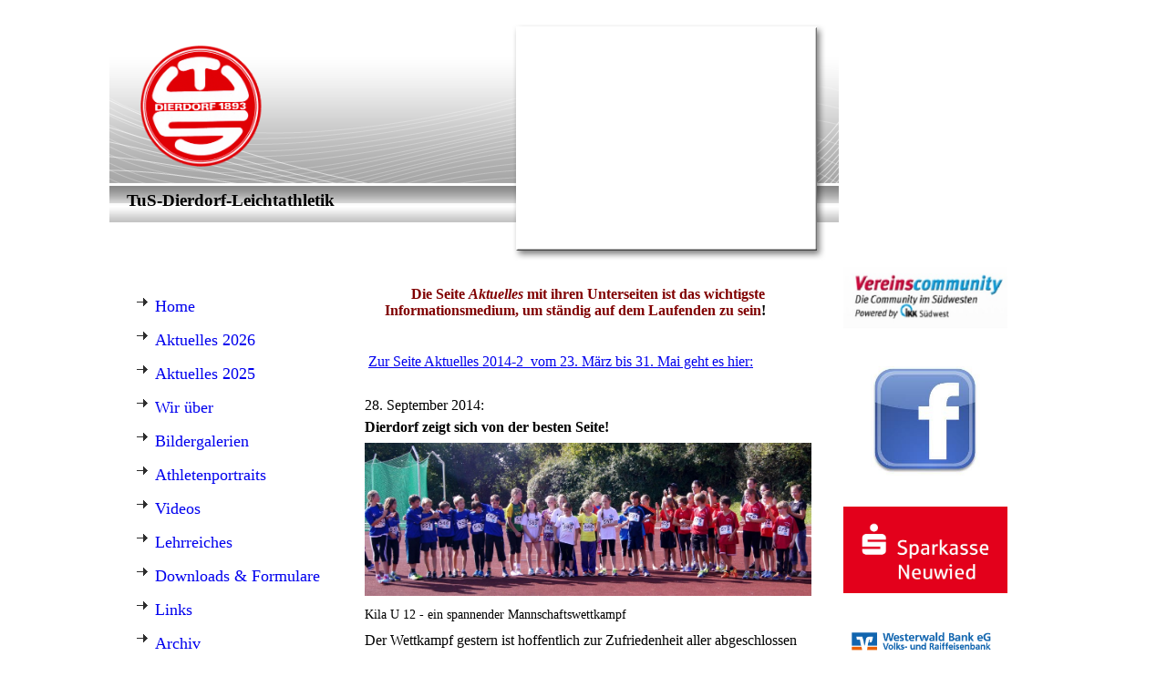

--- FILE ---
content_type: text/html; charset=utf-8
request_url: https://tus-dierdorf-leichtathletik.de/Archiv/Aktuelles-2014-3
body_size: 177980
content:
<!DOCTYPE html><html lang="de"><head><meta http-equiv="Content-Type" content="text/html; charset=UTF-8"><title>TuS-Dierdorf-Leichtathletik - Aktuelles 2014-3</title><link href="https://tus-dierdorf-leichtathletik.de/Archiv/Aktuelles-2014-3" rel="canonical"><meta content="TuS-Dierdorf-Leichtathletik - Aktuelles 2014-3" property="og:title"><meta content="website" property="og:type"><meta content="https://tus-dierdorf-leichtathletik.de/Archiv/Aktuelles-2014-3" property="og:url"><script>
              window.beng = window.beng || {};
              window.beng.env = {
                language: "en",
                country: "US",
                mode: "deploy",
                context: "page",
                pageId: "000001858768",
                skeletonId: "",
                scope: "HTO01FLQUFXS",
                isProtected: false,
                navigationText: "Aktuelles 2014-3",
                instance: "1",
                common_prefix: "https://homepagedesigner.telekom.de",
                design_common: "https://homepagedesigner.telekom.de/beng/designs/",
                design_template: "reseller/1000003/telekom_mv_201",
                path_design: "https://homepagedesigner.telekom.de/beng/designs/data/reseller/1000003/telekom_mv_201/",
                path_res: "https://homepagedesigner.telekom.de/res/",
                path_bengres: "https://homepagedesigner.telekom.de/beng/res/",
                masterDomain: "",
                preferredDomain: "",
                preprocessHostingUri: function(uri) {
                  
                    return uri || "";
                  
                },
                hideEmptyAreas: false
              };
            </script><script xmlns="http://www.w3.org/1999/xhtml" src="https://homepagedesigner.telekom.de/cm4all-beng-proxy/beng-proxy.js">;</script><link xmlns="http://www.w3.org/1999/xhtml" rel="stylesheet" href="https://homepagedesigner.telekom.de/.cm4all/e/static/3rdparty/font-awesome/css/font-awesome.min.css"></link><link rel="stylesheet" type="text/css" href="//homepagedesigner.telekom.de/.cm4all/res/static/libcm4all-js-widget/3.89.7/css/widget-runtime.css"/>

<link rel="stylesheet" type="text/css" href="//homepagedesigner.telekom.de/.cm4all/res/static/beng-editor/5.3.130/css/deploy.css"/>

<link rel="stylesheet" type="text/css" href="//homepagedesigner.telekom.de/.cm4all/res/static/libcm4all-js-widget/3.89.7/css/slideshow-common.css"/>

<script src="//homepagedesigner.telekom.de/.cm4all/res/static/jquery-1.7/jquery.js">;</script><script src="//homepagedesigner.telekom.de/.cm4all/res/static/prototype-1.7.3/prototype.js">;</script><script src="//homepagedesigner.telekom.de/.cm4all/res/static/jslib/1.4.1/js/legacy.js">;</script><script src="//homepagedesigner.telekom.de/.cm4all/res/static/libcm4all-js-widget/3.89.7/js/widget-runtime.js">;</script>

<script src="//homepagedesigner.telekom.de/.cm4all/res/static/libcm4all-js-widget/3.89.7/js/slideshow-common.js">;</script>

<script src="//homepagedesigner.telekom.de/.cm4all/res/static/beng-editor/5.3.130/js/deploy.js">;</script>

<script>
                (function() {
                  var mobileAgent = MobileBrowserSwitch.isMobileAgent(navigator.userAgent);
                  if (mobileAgent) {
                    var url = window.location.pathname;
                    if (url.endsWith("/")) {
                      url = url.substring(0, url.length - 1);
                    }
                    if (url.endsWith("/index.php")) {
                      url = url.substring(0, url.length - 10);
                    }
                    if (!/1,auth,8,1$/.test(url) && !/1%2Cauth%2C8%2C1$/.test(url)) {
                      url += "/mobile/";
                      window.location.pathname = url;
                    }
                  }
                })();
              </script><link xmlns="http://www.w3.org/1999/xhtml"  rel="stylesheet" type="text/css" href="https://homepagedesigner.telekom.de/.cm4all/designs/static/reseller/1000003/telekom_mv_201/1561385232.56/css/main.css"></link><!--[if lt IE 7]>
			<link rel="stylesheet" type="text/css" href="https://homepagedesigner.telekom.de/beng/designs/data/reseller/1000003/telekom_mv_201/css/ie6.css"/>
		<![endif]--><link href="/.cm4all/handler.php/vars.css?v=20260111173611" type="text/css" rel="stylesheet"><style type="text/css">.cm-logo {background-image: url("/.cm4all/uproc.php/0/2025/.Logo_TuSDierdorf.png/picture-1200?_=19594c76ecc");
        background-position: 5% 22%;
background-size: auto 50%;
background-repeat: no-repeat;
      }</style><script type="text/javascript">window.cmLogoWidgetId = "DUMMY_cm4all_com_widgets_Logo_360c7dfc";
            window.cmLogoGetCommonWidget = function (){
                return new cm4all.Common.Widget({
            base    : "/Archiv/Aktuelles-2014-3",
            session : "",
            frame   : "",
            path    : "DUMMY_cm4all_com_widgets_Logo_360c7dfc"
        })
            };
            window.logoConfiguration = {
                "cm-logo-x" : "5%",
        "cm-logo-y" : "22%",
        "cm-logo-v" : "2.0",
        "cm-logo-w" : "auto",
        "cm-logo-h" : "50%",
        "cm-logo-di" : "reseller/1000003/telekom_mv_201",
        "cm-logo-u" : "uro-service://",
        "cm-logo-k" : "%7B%22ticket%22%3A%2267d42adc0d7d7cd005f0d5a5%22%2C%22serviceId%22%3A%220%22%2C%22locale%22%3A%22%22%2C%22path%22%3A%22%2F2025%22%2C%22name%22%3A%22Logo_TuSDierdorf.png%22%2C%22origin%22%3A%22upload%22%2C%22type%22%3A%22image%2Fpng%22%2C%22size%22%3A355154%2C%22width%22%3A612%2C%22height%22%3A594%2C%22duration%22%3A%22%22%2C%22rotation%22%3A1%2C%22task%22%3A%22none%22%2C%22progress%22%3A%22none%22%2C%22result%22%3A%22none%22%2C%22source%22%3A%22%22%2C%22start%22%3A%2219594c76ecc%22%2C%22now%22%3A%2219594c791a4%22%2C%22_update%22%3A18%2C%22_index%22%3A1%2C%22_media%22%3A%22image%22%2C%22_hash%22%3A%223e1966f7%22%2C%22_extension%22%3A%22%22%2C%22_xlate%22%3A%22Logo_TuSDierdorf.png%22%2C%22_selected%22%3Atrue%7D",
        "cm-logo-bc" : "",
        "cm-logo-ln" : "/Home",
        "cm-logo-ln$" : "home",
        "cm-logo-hi" : false
        ,
        _logoBaseUrl : "uro-service:\/\/",
        _logoPath : "%7B%22ticket%22%3A%2267d42adc0d7d7cd005f0d5a5%22%2C%22serviceId%22%3A%220%22%2C%22locale%22%3A%22%22%2C%22path%22%3A%22%2F2025%22%2C%22name%22%3A%22Logo_TuSDierdorf.png%22%2C%22origin%22%3A%22upload%22%2C%22type%22%3A%22image%2Fpng%22%2C%22size%22%3A355154%2C%22width%22%3A612%2C%22height%22%3A594%2C%22duration%22%3A%22%22%2C%22rotation%22%3A1%2C%22task%22%3A%22none%22%2C%22progress%22%3A%22none%22%2C%22result%22%3A%22none%22%2C%22source%22%3A%22%22%2C%22start%22%3A%2219594c76ecc%22%2C%22now%22%3A%2219594c791a4%22%2C%22_update%22%3A18%2C%22_index%22%3A1%2C%22_media%22%3A%22image%22%2C%22_hash%22%3A%223e1966f7%22%2C%22_extension%22%3A%22%22%2C%22_xlate%22%3A%22Logo_TuSDierdorf.png%22%2C%22_selected%22%3Atrue%7D"
        };
            jQuery(document).ready(function() {
                var href = (beng.env.mode == "deploy" ? "/" : "/Home");
                jQuery(".cm-logo").wrap("<a style='text-decoration: none;' href='" + href + "'></a>");
            });
            
          jQuery(document).ready(function() {
            var logoElement = jQuery(".cm-logo");
            logoElement.attr("role", "img");
            logoElement.attr("tabindex", "0");
            logoElement.attr("aria-label", "logo");
          });
        </script><link  rel="shortcut icon"   href="/Archiv/Aktuelles-2014-3;focus=DUMMY_cm4all_com_widgets_Favicon_06f52bef&amp;path=show&amp;frame=DUMMY_cm4all_com_widgets_Favicon_06f52bef?subaction=icon" type="image/png"/><style id="cm_table_styles">
      /*CM1486fe834bd1f5bd9a328f3f8_begin*/
        #CM1486fe834bd1f5bd9a328f3f8_div {
          margin: 0;
          padding: 0;
          
            width: 100%;
            max-width: 100%;
          
        }
        #CM1486fe834bd1f5bd9a328f3f8 {
          border-spacing: 0px;
          
            width: 100%;
          
            margin: 10px 0;
          
            text-align: center;
          
            border: 1px solid #000000;
            width: 100%;
          
        }
        #CM1486fe834bd1f5bd9a328f3f8 tr.cm_table {
          
            vertical-align: middle;
          
        }
        #CM1486fe834bd1f5bd9a328f3f8 td.cm_table {
            padding: 5px;
            
              border-right: 1px solid #000000;
              border-bottom: 1px solid #000000;
            
        }
        #CM1486fe834bd1f5bd9a328f3f8 tr.cm_table.cm_firstrow td.cm_table {
          border-top: 0;
        }
        #CM1486fe834bd1f5bd9a328f3f8 tr.cm_table.cm_lastrow td.cm_table {
          border-bottom: 0;
        }
        #CM1486fe834bd1f5bd9a328f3f8 td.cm_table.cm_firstcol {
          border-left: 0;
        }
        #CM1486fe834bd1f5bd9a328f3f8 td.cm_table.cm_lastcol {
          border-right: 0;
        }
      /*CM1486fe834bd1f5bd9a328f3f8_end*/
    
      /*CM147b66c0bf022e5d431c09f8_begin*/
        #CM147b66c0bf022e5d431c09f8_div {
          margin: 0;
          padding: 0;
          
            width: 100%;
            max-width: 100%;
          
        }
        #CM147b66c0bf022e5d431c09f8 {
          border-spacing: 0px;
          
            width: 100%;
          
            margin: 10px 0;
          
            text-align: center;
          
            table-layout: fixed;
          
            border: 1px solid #000000;
            width: 100%;
          
        }
        #CM147b66c0bf022e5d431c09f8 tr.cm_table {
          
            vertical-align: middle;
          
        }
        #CM147b66c0bf022e5d431c09f8 td.cm_table {
            padding: 5px;
            
              border-right: 1px solid #000000;
              border-bottom: 1px solid #000000;
            
        }
        #CM147b66c0bf022e5d431c09f8 tr.cm_table.cm_firstrow td.cm_table {
          border-top: 0;
        }
        #CM147b66c0bf022e5d431c09f8 tr.cm_table.cm_lastrow td.cm_table {
          border-bottom: 0;
        }
        #CM147b66c0bf022e5d431c09f8 td.cm_table.cm_firstcol {
          border-left: 0;
        }
        #CM147b66c0bf022e5d431c09f8 td.cm_table.cm_lastcol {
          border-right: 0;
        }
      /*CM147b66c0bf022e5d431c09f8_end*/
    
      /*CM1474d3ca232f7ff8bfc42ea6_begin*/
        #CM1474d3ca232f7ff8bfc42ea6_div {
          margin: 0;
          padding: 0;
          
            width: 100%;
            max-width: 100%;
          
        }
        #CM1474d3ca232f7ff8bfc42ea6 {
          border-spacing: 0px;
          
            width: 100%;
          
            margin: 10px -5px; 
            text-align: center;
          
            table-layout: fixed;
          
            width: 100%;
          
        }
        #CM1474d3ca232f7ff8bfc42ea6 tr.cm_table {
          
            vertical-align: middle;
          
        }
        #CM1474d3ca232f7ff8bfc42ea6 td.cm_table {
            padding: 5px;
            
        }
        #CM1474d3ca232f7ff8bfc42ea6 tr.cm_table.cm_firstrow td.cm_table {
          border-top: 0;
        }
        #CM1474d3ca232f7ff8bfc42ea6 tr.cm_table.cm_lastrow td.cm_table {
          border-bottom: 0;
        }
        #CM1474d3ca232f7ff8bfc42ea6 td.cm_table.cm_firstcol {
          border-left: 0;
        }
        #CM1474d3ca232f7ff8bfc42ea6 td.cm_table.cm_lastcol {
          border-right: 0;
        }
      /*CM1474d3ca232f7ff8bfc42ea6_end*/
    
      /*CM14732d36823f36fb58be0f28_begin*/
        #CM14732d36823f36fb58be0f28_div {
          margin: 0;
          padding: 0;
          
            width: 100%;
            max-width: 100%;
          
        }
        #CM14732d36823f36fb58be0f28 {
          border-spacing: 0px;
          
            width: 100%;
          
            margin: 10px -5px; 
            text-align: center;
          
            table-layout: fixed;
          
            width: 100%;
          
        }
        #CM14732d36823f36fb58be0f28 tr.cm_table {
          
            vertical-align: middle;
          
        }
        #CM14732d36823f36fb58be0f28 td.cm_table {
            padding: 5px;
            
        }
        #CM14732d36823f36fb58be0f28 tr.cm_table.cm_firstrow td.cm_table {
          border-top: 0;
        }
        #CM14732d36823f36fb58be0f28 tr.cm_table.cm_lastrow td.cm_table {
          border-bottom: 0;
        }
        #CM14732d36823f36fb58be0f28 td.cm_table.cm_firstcol {
          border-left: 0;
        }
        #CM14732d36823f36fb58be0f28 td.cm_table.cm_lastcol {
          border-right: 0;
        }
      /*CM14732d36823f36fb58be0f28_end*/
    
      /*CM147309be5109cc09090511448_begin*/
        #CM147309be5109cc09090511448_div {
          margin: 0;
          padding: 0;
          
            width: 100%;
            max-width: 100%;
          
        }
        #CM147309be5109cc09090511448 {
          border-spacing: 0px;
          
            width: 100%;
          
            margin: 10px -5px; 
            text-align: center;
          
            table-layout: fixed;
          
            width: 100%;
          
        }
        #CM147309be5109cc09090511448 tr.cm_table {
          
            vertical-align: middle;
          
        }
        #CM147309be5109cc09090511448 td.cm_table {
            padding: 5px;
            
        }
        #CM147309be5109cc09090511448 tr.cm_table.cm_firstrow td.cm_table {
          border-top: 0;
        }
        #CM147309be5109cc09090511448 tr.cm_table.cm_lastrow td.cm_table {
          border-bottom: 0;
        }
        #CM147309be5109cc09090511448 td.cm_table.cm_firstcol {
          border-left: 0;
        }
        #CM147309be5109cc09090511448 td.cm_table.cm_lastcol {
          border-right: 0;
        }
      /*CM147309be5109cc09090511448_end*/
    
      /*CM14729986ea44877bff37114b_begin*/
        #CM14729986ea44877bff37114b_div {
          margin: 0;
          padding: 0;
          
            width: 100%;
            max-width: 100%;
          
        }
        #CM14729986ea44877bff37114b {
          border-spacing: 0px;
          
            width: 100%;
          
            margin: 10px -5px; 
            text-align: left;
          
            table-layout: fixed;
          
            width: 100%;
          
        }
        #CM14729986ea44877bff37114b tr.cm_table {
          
            vertical-align: top;
          
        }
        #CM14729986ea44877bff37114b td.cm_table {
            padding: 5px;
            
        }
        #CM14729986ea44877bff37114b tr.cm_table.cm_firstrow td.cm_table {
          border-top: 0;
        }
        #CM14729986ea44877bff37114b tr.cm_table.cm_lastrow td.cm_table {
          border-bottom: 0;
        }
        #CM14729986ea44877bff37114b td.cm_table.cm_firstcol {
          border-left: 0;
        }
        #CM14729986ea44877bff37114b td.cm_table.cm_lastcol {
          border-right: 0;
        }
      /*CM14729986ea44877bff37114b_end*/
    
      /*CM1469696b308529f40aa9111d8_begin*/
        #CM1469696b308529f40aa9111d8_div {
          margin: 0;
          padding: 0;
          
            width: 100%;
            max-width: 100%;
          
        }
        #CM1469696b308529f40aa9111d8 {
          border-spacing: 0px;
          
            width: 100%;
          
            margin: 10px 0;
          
            text-align: center;
          
            table-layout: fixed;
          
            border: 1px solid #000000;
            width: 100%;
          
        }
        #CM1469696b308529f40aa9111d8 tr.cm_table {
          
            vertical-align: middle;
          
        }
        #CM1469696b308529f40aa9111d8 td.cm_table {
            padding: 5px;
            
              border-right: 1px solid #000000;
              border-bottom: 1px solid #000000;
            
        }
        #CM1469696b308529f40aa9111d8 tr.cm_table.cm_firstrow td.cm_table {
          border-top: 0;
        }
        #CM1469696b308529f40aa9111d8 tr.cm_table.cm_lastrow td.cm_table {
          border-bottom: 0;
        }
        #CM1469696b308529f40aa9111d8 td.cm_table.cm_firstcol {
          border-left: 0;
        }
        #CM1469696b308529f40aa9111d8 td.cm_table.cm_lastcol {
          border-right: 0;
        }
      /*CM1469696b308529f40aa9111d8_end*/
    </style><style id="cm_background_queries"></style><script type="application/x-cm4all-cookie-consent" data-code=""></script></head><body ondrop="return false;" class=" device-desktop cm-deploy cm-deploy-342 cm-deploy-4x"><div class="cm-background" data-cm-qa-bg="image"></div><div class="cm-background-video" data-cm-qa-bg="video"></div><div class="cm-background-effects" data-cm-qa-bg="effect"></div><div xmlns="http://www.w3.org/1999/xhtml" xmlns:c="http://cm4all.com/ng/widget" id="page"><div id="page_inner"><div id="header" class="clearfix"><div class="cm-kv-0 kv"> </div><div id="logo" class="cm-logo"> </div><h1 style="visibility:visible;top:189px;left:19px;width:415px;height:37px;">TuS-Dierdorf-Leichtathletik<br></h1><a class="cm_headerlink" style="display:block;" href="/"></a></div><div id="content_wrapper" class="clearfix"><div id="content_bg"><div id="content_left_wrapper"><div id="content_left"><div id="cm_navigation"><ul xmlns="" id="cm_mainnavigation"><li id="cm_navigation_pid_305353"><a title="Home" href="/Home" class="cm_anchor">Home</a></li><li id="cm_navigation_pid_1305644"><a title="Aktuelles 2026" href="/Aktuelles-2026" class="cm_anchor">Aktuelles 2026</a></li><li id="cm_navigation_pid_1233883"><a title="Aktuelles 2025" href="/Aktuelles-2025" class="cm_anchor">Aktuelles 2025</a></li><li id="cm_navigation_pid_307735" class="cm_has_subnavigation"><a title="Wir über uns/Trainingszeiten" href="/Wir-ueber-unsTrainingszeiten" class="cm_anchor">Wir über uns/Trainingszeiten</a></li><li id="cm_navigation_pid_317030" class="cm_has_subnavigation"><a title="Bildergalerien" href="/Bildergalerien" class="cm_anchor">Bildergalerien</a></li><li id="cm_navigation_pid_1503664" class="cm_has_subnavigation"><a title="Athletenportraits" href="/Athletenportraits" class="cm_anchor">Athletenportraits</a></li><li id="cm_navigation_pid_308511" class="cm_has_subnavigation"><a title="Videos" href="/Videos" class="cm_anchor">Videos</a></li><li id="cm_navigation_pid_321516" class="cm_has_subnavigation"><a title="Lehrreiches" href="/Lehrreiches" class="cm_anchor">Lehrreiches</a></li><li id="cm_navigation_pid_1075643"><a title="Downloads &amp; Formulare" href="/Downloads-Formulare" class="cm_anchor">Downloads &amp; Formulare</a></li><li id="cm_navigation_pid_311169"><a title="Links" href="/Links" class="cm_anchor">Links</a></li><li id="cm_navigation_pid_308073" class="cm_current cm_has_subnavigation"><a title="Archiv" href="/Archiv" class="cm_anchor">Archiv</a><ul class="cm_subnavigation" id="cm_subnavigation_pid_308073"><li id="cm_navigation_pid_2882493"><a title="Aktuelles 2016-1" href="/Archiv/Aktuelles-2016-1" class="cm_anchor">Aktuelles 2016-1</a></li><li id="cm_navigation_pid_2778318"><a title="Aktuelles 2015-4" href="/Archiv/Aktuelles-2015-4" class="cm_anchor">Aktuelles 2015-4</a></li><li id="cm_navigation_pid_2778315"><a title="Aktuelles 2015-3" href="/Archiv/Aktuelles-2015-3" class="cm_anchor">Aktuelles 2015-3</a></li><li id="cm_navigation_pid_2473851"><a title="Aktuelles 2015-2" href="/Archiv/Aktuelles-2015-2" class="cm_anchor">Aktuelles 2015-2</a></li><li id="cm_navigation_pid_2305267"><a title="Aktuelles 2015-1" href="/Archiv/Aktuelles-2015-1" class="cm_anchor">Aktuelles 2015-1</a></li><li id="cm_navigation_pid_2098086"><a title="Aktuelles 2014-4" href="/Archiv/Aktuelles-2014-4" class="cm_anchor">Aktuelles 2014-4</a></li><li id="cm_navigation_pid_1858768" class="cm_current"><a title="Aktuelles 2014-3" href="/Archiv/Aktuelles-2014-3" class="cm_anchor">Aktuelles 2014-3</a></li><li id="cm_navigation_pid_1752142"><a title="Aktuelles 2014-2" href="/Archiv/Aktuelles-2014-2" class="cm_anchor">Aktuelles 2014-2</a></li><li id="cm_navigation_pid_1573377"><a title="Aktuelles 2014-1" href="/Archiv/Aktuelles-2014-1" class="cm_anchor">Aktuelles 2014-1</a></li><li id="cm_navigation_pid_2305268"><a title="Berichte 2015" href="/Archiv/Berichte-2015" class="cm_anchor">Berichte 2015</a></li><li id="cm_navigation_pid_1925211"><a title="Berichte 2014-2" href="/Archiv/Berichte-2014-2" class="cm_anchor">Berichte 2014-2</a></li><li id="cm_navigation_pid_1631734"><a title="Berichte 2014-1" href="/Archiv/Berichte-2014-1" class="cm_anchor">Berichte 2014-1</a></li><li id="cm_navigation_pid_1380452"><a title="Aktuelles 2013-4" href="/Archiv/Aktuelles-2013-4" class="cm_anchor">Aktuelles 2013-4</a></li><li id="cm_navigation_pid_1278282"><a title="Aktuelles 2013-3" href="/Archiv/Aktuelles-2013-3" class="cm_anchor">Aktuelles 2013-3</a></li><li id="cm_navigation_pid_1050367"><a title="Aktuelles 2013-2" href="/Archiv/Aktuelles-2013-2" class="cm_anchor">Aktuelles 2013-2</a></li><li id="cm_navigation_pid_1210513"><a title="Aktuelles 2013-1" href="/Archiv/Aktuelles-2013-1" class="cm_anchor">Aktuelles 2013-1</a></li><li id="cm_navigation_pid_1324634"><a title="Berichte 2013-2" href="/Archiv/Berichte-2013-2" class="cm_anchor">Berichte 2013-2</a></li><li id="cm_navigation_pid_1088602"><a title="Berichte 2013-1" href="/Archiv/Berichte-2013-1" class="cm_anchor">Berichte 2013-1</a></li><li id="cm_navigation_pid_931809"><a title="Aktuelles 2012-4" href="/Archiv/Aktuelles-2012-4" class="cm_anchor">Aktuelles 2012-4</a></li><li id="cm_navigation_pid_859439"><a title="Aktuelle Berichte 2012-3" href="/Archiv/Aktuelle-Berichte-2012-3" class="cm_anchor">Aktuelle Berichte 2012-3</a></li><li id="cm_navigation_pid_692756"><a title="Aktuelle Berichte 2012-2" href="/Archiv/Aktuelle-Berichte-2012-2" class="cm_anchor">Aktuelle Berichte 2012-2</a></li><li id="cm_navigation_pid_597839"><a title="Aktuelle Berichte 2012-1" href="/Archiv/Aktuelle-Berichte-2012-1" class="cm_anchor">Aktuelle Berichte 2012-1</a></li><li id="cm_navigation_pid_605556"><a title="Trainingslager 2012" href="/Archiv/Trainingslager-2012" class="cm_anchor">Trainingslager 2012</a></li><li id="cm_navigation_pid_847726"><a title="Aktuelles 2012-3" href="/Archiv/Aktuelles-2012-3" class="cm_anchor">Aktuelles 2012-3</a></li><li id="cm_navigation_pid_777282"><a title="Aktuelles 2012-2" href="/Archiv/Aktuelles-2012-2" class="cm_anchor">Aktuelles 2012-2</a></li><li id="cm_navigation_pid_609019"><a title="Aktuelles 2012-1" href="/Archiv/Aktuelles-2012-1" class="cm_anchor">Aktuelles 2012-1</a></li><li id="cm_navigation_pid_307366"><a title="Aktuelles 2011" href="/Archiv/Aktuelles-2011" class="cm_anchor">Aktuelles 2011</a></li><li id="cm_navigation_pid_532471"><a title="Berichte 2011-4" href="/Archiv/Berichte-2011-4" class="cm_anchor">Berichte 2011-4</a></li><li id="cm_navigation_pid_494218"><a title="Berichte 2011-3" href="/Archiv/Berichte-2011-3" class="cm_anchor">Berichte 2011-3</a></li><li id="cm_navigation_pid_431530"><a title="Berichte 2011-2" href="/Archiv/Berichte-2011-2" class="cm_anchor">Berichte 2011-2</a></li><li id="cm_navigation_pid_307367"><a title="Berichte 2011-1" href="/Archiv/Berichte-2011-1" class="cm_anchor">Berichte 2011-1</a></li><li id="cm_navigation_pid_308074"><a title="Berichte 2011 vor März" href="/Archiv/Berichte-2011-vor-Maerz" class="cm_anchor">Berichte 2011 vor März</a></li><li id="cm_navigation_pid_351452"><a title="Ältere Nachrichten" href="/Archiv/Aeltere-Nachrichten" class="cm_anchor">Ältere Nachrichten</a></li><li id="cm_navigation_pid_348760"><a title="Trainingslager 2011" href="/Archiv/Trainingslager-2011" class="cm_anchor">Trainingslager 2011</a></li><li id="cm_navigation_pid_507395"><a title="Interview der Woche" href="/Archiv/Interview-der-Woche" class="cm_anchor">Interview der Woche</a></li><li id="cm_navigation_pid_701710"><a title="Sportlerehrungen" href="/Archiv/Sportlerehrungen" class="cm_anchor">Sportlerehrungen</a></li><li id="cm_navigation_pid_1031056"><a title="Rätselseite" href="/Archiv/Raetselseite" class="cm_anchor">Rätselseite</a></li><li id="cm_navigation_pid_309937"><a title="Meldelisten" href="/Archiv/Meldelisten" class="cm_anchor">Meldelisten</a></li></ul></li><li id="cm_navigation_pid_307370"><a title="Kontaktformular" href="/Kontaktformular" class="cm_anchor">Kontaktformular</a></li><li id="cm_navigation_pid_307372"><a title="Gästebuch" href="/Gaestebuch" class="cm_anchor">Gästebuch</a></li><li id="cm_navigation_pid_308119"><a title="Wir danken" href="/Wir-danken" class="cm_anchor">Wir danken</a></li><li id="cm_navigation_pid_307373"><a title="Disclaimer" href="/Disclaimer" class="cm_anchor">Disclaimer</a></li><li id="cm_navigation_pid_3982682"><a title="Datenschutzerklärung" href="/Datenschutzerklaerung" class="cm_anchor">Datenschutzerklärung</a></li></ul></div></div><div id="content_left_2"><div id="widgetbar_page_left_2" data-cm-hintable="yes"><p xmlns=""> </p></div><div id="widgetbar_site_left_2" data-cm-hintable="yes"><p xmlns=""> </p><p xmlns=""> </p><p xmlns=""> </p><p xmlns=""> </p><div xmlns="" id="widgetcontainer_CMTOI_cm4all_com_widgets_PhotoToi_12929378" class="
				    cm_widget_block
					cm_widget cm4all_com_widgets_PhotoToi cm_widget_block_center" style="width:100%; max-width:614px; "><div class="cm_widget_anchor"><a name="CMTOI_cm4all_com_widgets_PhotoToi_12929378" id="widgetanchor_CMTOI_cm4all_com_widgets_PhotoToi_12929378"><!--cm4all.com.widgets.PhotoToi--></a></div><a href="/Wir-danken" style="border:none"><img title="" alt="" src="//homepagedesigner.telekom.de/imageprocessor/processor.cls/CMTOI/cm4all/com/widgets/PhotoToi/12/92/93/78/15c983e560a/scale_614_0%3Bdonotenlarge/15c983e560a" style="display:block;border:0px;" width="100%" onerror="this.style.display = 'none';" /><p style="margin-top: 0.5em;text-align:left;"><span style="font-size: 90%;" class="cm-image-caption">Unser Hauptsponsor</span></p></a></div><p xmlns=""> </p><p xmlns=""><a href="/Wir-danken" class="cm_anchor"><strong><span style="font-size: small;">Zur Danksagung</span><span style="font-size: small;"> und Werbung  in voller Größe</span></strong></a> </p></div></div><div class="clearer"></div></div><div id="content_main_wrapper"><div id="content_main" data-cm-hintable="yes"><p xmlns=""> </p><h1 xmlns=""> </h1><h2 xmlns="" style="text-align: center;" class="cm-h1"><span style="color: rgb(128, 0, 0);"><strong><span style="font-size: medium;">Die Seite <em>Aktuelles</em> mit ihren Unterseiten ist das wichtigste Informationsmedium, um ständig auf dem Laufenden zu sein</span></strong></span><span style="font-size: medium;">!</span>       </h2><p xmlns=""> </p><p xmlns=""> <a href="/Archiv/Aktuelles-2014-2" class="cm_anchor">Zur Seite Aktuelles 2014-2  vom 23. März bis 31. Mai geht es hier:</a></p><p xmlns=""> </p><p xmlns=""><span style="font-size: medium;">28. September 2014:</span></p><p xmlns=""><span style="font-size: medium;"><strong>Dierdorf zeigt sich von der besten Seite!</strong></span> </p><div xmlns="" class="clearFloating" style="clear:both;height: 0px; width: auto;"></div><div xmlns="" id="widgetcontainer_CMTOI_cm4all_com_widgets_PhotoToi_13767337" class="
				    cm_widget_block
					cm_widget cm4all_com_widgets_PhotoToi cm_widget_block_center" style="width:100%; max-width:800px; "><div class="cm_widget_anchor"><a name="CMTOI_cm4all_com_widgets_PhotoToi_13767337" id="widgetanchor_CMTOI_cm4all_com_widgets_PhotoToi_13767337"><!--cm4all.com.widgets.PhotoToi--></a></div><img title="" alt="" src="//homepagedesigner.telekom.de/imageprocessor/processor.cls/CMTOI/cm4all/com/widgets/PhotoToi/13/76/73/37/148bafdece3/scale_1200_0%3Bdonotenlarge/148bafdece3" style="display:block;border:0px;" width="100%" onerror="this.style.display = 'none';" /><p style="margin-top: 0.5em;text-align:left;"><span style="font-size: 90%;" class="cm-image-caption">Kila U 12 - ein spannender Mannschaftswettkampf</span></p></div><p xmlns=""><span style="font-size: medium;">Der Wettkampf gestern ist hoffentlich zur Zufriedenheit aller abgeschlossen worden. Das gute Wetter begünstigte sowohl die Leistungen als auch die Stimmung.</span></p><p xmlns=""><span style="font-size: medium;">Auch die vielen Helfer gingen hochmotiviert ans Werk. Ihnen gilt noch einmal unser besonderer Dank.</span></p><p xmlns=""><span style="font-size: medium;">Die Ergebnisse werden in Kürze auf der LVR-Seite bekannt gegeben.</span></p><div xmlns="" class="clearFloating" style="clear:both;height: 0px; width: auto;"></div><div xmlns="" id="widgetcontainer_CMTOI_cm4all_com_widgets_PhotoToi_13767340" class="
				    cm_widget_block
					cm_widget cm4all_com_widgets_PhotoToi cm_widget_block_center" style="width:100%; max-width:800px; "><div class="cm_widget_anchor"><a name="CMTOI_cm4all_com_widgets_PhotoToi_13767340" id="widgetanchor_CMTOI_cm4all_com_widgets_PhotoToi_13767340"><!--cm4all.com.widgets.PhotoToi--></a></div><img title="" alt="" src="//homepagedesigner.telekom.de/imageprocessor/processor.cls/CMTOI/cm4all/com/widgets/PhotoToi/13/76/73/40/148bb01a2d8/scale_1200_0%3Bdonotenlarge/148bb01a2d8" style="display:block;border:0px;" width="100%" onerror="this.style.display = 'none';" /><p style="margin-top: 0.5em;text-align:left;"><span style="font-size: 90%;" class="cm-image-caption">Ehrung der Fünfkämpfer mit Rheinlandmeister Johannes Nickel</span></p></div><p xmlns=""> </p><p xmlns=""><span style="font-size: medium;">Heute geht es bereits weiter.</span></p><p xmlns=""><span style="font-size: medium;">Louisa und Anja treten in Bad Kreuznach an und versuchen, ihre Bestleistungen noch einmal zu steigern. Nach dem verregneten Wettkampf am letzten Wochenende stehen die Chancen gut. Wir wünschen viel Erfolg!</span> </p><p xmlns=""> </p><p xmlns=""> </p><p xmlns=""><span style="font-size: medium;">27. September 2014:</span></p><div xmlns="" class="clearFloating" style="clear:both;height: 0px; width: auto;"></div><div xmlns="" id="widgetcontainer_CMTOI_cm4all_com_widgets_PhotoToi_13759207" class="cm_widget cm4all_com_widgets_PhotoToi cm_widget_float_left" style="width:100%; max-width:120px; "><div class="cm_widget_anchor"><a name="CMTOI_cm4all_com_widgets_PhotoToi_13759207" id="widgetanchor_CMTOI_cm4all_com_widgets_PhotoToi_13759207"><!--cm4all.com.widgets.PhotoToi--></a></div><img title="" alt="" src="//homepagedesigner.telekom.de/imageprocessor/processor.cls/CMTOI/cm4all/com/widgets/PhotoToi/13/75/92/07/148adcbff68/scale_160_0%3Bdonotenlarge/148adcbff68" style="display:block;border:0px;" width="100%" onerror="this.style.display = 'none';" /></div><p xmlns=""><strong><span style="font-size: medium;">Allerletzte Informationen zu den Rheinland-Meisterschaften im Fünfkampf der Männer und den weiteren Rahmenwettbewerben heute in Dierdorf:</span></strong></p><p xmlns=""><span style="font-size: medium;">Eine kleine Anpassung gibt es noch im Zeitplan. Den Zeitplan in Farbe gibt es ebenso wie die noch einmal aktualisierte Helferübersicht auf der Seite "Downloads".</span></p><p xmlns=""><span style="font-size: medium;">Wir wünschen allen Aktiven eine gute Anreise und erfolgreiche Wettbewerbe.</span></p><p xmlns=""> </p><p xmlns=""><span style="font-size: medium;">25. September 2014:</span></p><p xmlns=""><strong><span style="font-size: medium;">Letzte Informationen vor den Meisterschaften am Samstag in Dierdorf.</span></strong></p><p xmlns=""><span style="font-size: medium;">Rund 260 Athleten starten am kommenden Wochenende in Dierdorf, davon etwa 200 in den Bewerben zu den Durchgängen in der Deutschen Jugend Mannschafts-meisterschaften (DJMM) in den Altersklassen U 14 und U 16. Erfreulich, dass wir in allen vier Gruppen der DJMM eine TuS-Mannschaft an den Start bringen.</span> </p><p xmlns=""> </p><p xmlns=""> </p><div xmlns="" class="clearFloating" style="clear:both;height: 0px; width: auto;"></div><div xmlns="" id="widgetcontainer_CMTOI_cm4all_com_widgets_PhotoToi_13759211" class="cm_widget cm4all_com_widgets_PhotoToi cm_widget_float_left" style="width:100%; max-width:80px; "><div class="cm_widget_anchor"><a name="CMTOI_cm4all_com_widgets_PhotoToi_13759211" id="widgetanchor_CMTOI_cm4all_com_widgets_PhotoToi_13759211"><!--cm4all.com.widgets.PhotoToi--></a></div><img title="" alt="" src="//homepagedesigner.telekom.de/imageprocessor/processor.cls/CMTOI/cm4all/com/widgets/PhotoToi/13/75/92/11/148adc8df80/scale_80_0%3Bdonotenlarge/148adc8df80" style="display:block;border:0px;" width="100%" onerror="this.style.display = 'none';" /></div><p xmlns=""><span style="font-size: medium;">In der Kinderleichtathletik der U 12</span>  <span style="font-size: medium;">treten ab 11:00 Uhr fast 50 Kinder im Fünfkampf in 5 Mannschaften an. Das Eintreffen sollte gegen 10:00 Uhr erfolgen, um die organisatorischen Vorbereitungen zu regeln.</span></p><p xmlns=""> </p><p xmlns=""><span style="font-size: medium;">12 Männer kämpfen um den Titel des Rheinlandmeisters im Fünfkampf.</span></p><p xmlns=""><span style="font-size: medium;">Der Wettkampfbeginn ist für alle um 11:00 Uhr, außer für die Altersklassen U 16, die gestaffelt etwas später in den Wettkampf einsteigen.</span></p><p xmlns=""><span style="font-size: medium;">Detaillierte Informationen gibt es auch in der Wettkampfdatenbank auf der Homepage des LVR.</span> </p><p xmlns=""><br><span style="font-size: medium;"> </span></p><p xmlns=""><span style="font-size: medium;">Wir danken allen, die sich als Helfer und zu Spenden bereit erklärt haben</span> </p><p xmlns=""><span style="font-size: medium;">Der aktuelle Helfereinsatzplan steht auf der Seite "Downloads"</span>.</p><p xmlns="">  </p><p xmlns=""><span style="font-size: medium;">21. September 2014:</span></p><div xmlns="" class="clearFloating" style="clear:both;height: 0px; width: auto;"></div><div xmlns="" id="widgetcontainer_CMTOI_cm4all_com_widgets_PhotoToi_13742044" class="cm_widget cm4all_com_widgets_PhotoToi cm_widget_float_left" style="width:100%; max-width:194px; "><div class="cm_widget_anchor"><a name="CMTOI_cm4all_com_widgets_PhotoToi_13742044" id="widgetanchor_CMTOI_cm4all_com_widgets_PhotoToi_13742044"><!--cm4all.com.widgets.PhotoToi--></a></div><img title="" alt="" src="//homepagedesigner.telekom.de/imageprocessor/processor.cls/CMTOI/cm4all/com/widgets/PhotoToi/13/74/20/44/14898e293c4/scale_768_0%3Bdonotenlarge/14898e293c4" style="display:block;border:0px;" width="100%" onerror="this.style.display = 'none';" /><p style="margin-top: 0.5em;text-align:left;"><span style="font-size: 90%;" class="cm-image-caption">Leon und Christian fahren gerne nach Brey</span></p></div><p xmlns=""><span style="font-size: medium;">Wieder Bestleistungen nach den Ferien!</span></p><p xmlns=""><strong><span style="font-size: medium;">Louisa Kölzer springt in Hachenburg 1,59 m hoch.</span></strong></p><p xmlns=""><strong><span style="font-size: medium;">Christian Post stößt mit 13,24 m Bestleistung mit der Kugel in Brey.</span></strong></p><p xmlns=""><span style="font-size: medium;">Trotz widriger Witterungsbedingungen bestreitet Louisa einen blitzsauberen Hochsprungwettkampf ohne Fehlversuche und touchiert nach persönlicher Bestleistung von 1,59 m bei 1,62 m die Latte nur knapp. </span> </p><p xmlns=""><span style="font-size: medium;">Ungeachtet des t<span style="font-size: medium;"><span style="font-size: medium;">eilweise strömenden Regens </span></span>hat Heinz Weber vom TuS Roland Brey wieder ein stimmungsvolles und hochkarätig besetztes Meeting organisiert.</span> </p><p xmlns=""><span style="font-size: medium;">Christian erzielte bereits im ersten Versuch seine neue Kugelstoßbestleistung. Die anderen Versuche waren auch Erfolg versprechend, aber leider ungültig.</span></p><p xmlns=""><span style="font-size: medium;">Auch Leon Delgado ist wieder in aufstrebender Form. 14,55 m im Kugelstoßen können sich sehen lassen. Er hatte auch noch weitere Stöße, die er allerdings nicht halten konnte. </span> </p><p xmlns=""><span style="font-size: medium;"><span style="font-size: medium;">Die anderen Ergebnisse werden nachgereicht.</span></span></p><p xmlns=""> </p><p xmlns=""><span style="font-size: medium;">An dieser Stelle möchten wir unserem Kameraden Winfried Weires  von der TG Konz baldige Genesung wünschen. Als Trainer und Betreuer eingesetzt, verletzte er sich beim Landesjugendsportfest in Mayen schwer. Wir sind in Gedanken bei Dir, Winnie!</span> </p><p xmlns=""> </p><p xmlns=""> </p><p xmlns=""><span style="font-size: medium;">18. September 2014:</span></p><div xmlns="" class="clearFloating" style="clear:both;height: 0px; width: auto;"></div><div xmlns="" id="widgetcontainer_CMTOI_cm4all_com_widgets_PhotoToi_13731828" class="cm_widget cm4all_com_widgets_PhotoToi cm_widget_float_left" style="width:100%; max-width:80px; "><div class="cm_widget_anchor"><a name="CMTOI_cm4all_com_widgets_PhotoToi_13731828" id="widgetanchor_CMTOI_cm4all_com_widgets_PhotoToi_13731828"><!--cm4all.com.widgets.PhotoToi--></a></div><img title="" alt="" src="//homepagedesigner.telekom.de/imageprocessor/processor.cls/CMTOI/cm4all/com/widgets/PhotoToi/13/73/18/28/14889d81aa6/scale_80_0%3Bdonotenlarge/14889d81aa6" style="display:block;border:0px;" width="100%" onerror="this.style.display = 'none';" /></div><p xmlns=""><span style="font-size: medium;">Morgen wird beim Training der U 12 die  Mannschaft für die Kinderleichtathletik am 27.09. in Dierdorf zusammengestellt.</span></p><p xmlns=""><span style="font-size: medium;">Wer nicht zum Training kommen kann, sollte unbedingt bis Samstag seinen Teilnahmewunsch über das <a href="/Kontaktformular" class="cm_anchor">Kontaktformular</a> anmelden! </span> </p><p xmlns=""><span style="font-size: medium;">Auch Helfermeldungen für die Veranstaltung sind nach wie vor sehr wilkommen.</span></p><p xmlns=""> </p><p xmlns=""><span style="font-size: medium;">Und wieder steht ein ereignisreiches Wochenende bevor.</span></p><div xmlns="" class="clearFloating" style="clear:both;height: 0px; width: auto;"></div><div xmlns="" id="widgetcontainer_CMTOI_cm4all_com_widgets_PhotoToi_13731748" class="cm_widget cm4all_com_widgets_PhotoToi cm_widget_float_left" style="width:100%; max-width:154px; "><div class="cm_widget_anchor"><a name="CMTOI_cm4all_com_widgets_PhotoToi_13731748" id="widgetanchor_CMTOI_cm4all_com_widgets_PhotoToi_13731748"><!--cm4all.com.widgets.PhotoToi--></a></div><img title="" alt="" src="//homepagedesigner.telekom.de/imageprocessor/processor.cls/CMTOI/cm4all/com/widgets/PhotoToi/13/73/17/48/14889d15aa5/scale_768_0%3Bdonotenlarge/14889d15aa5" style="display:block;border:0px;" width="100%" onerror="this.style.display = 'none';" /><p style="margin-top: 0.5em;text-align:left;"><span style="font-size: 90%;" class="cm-image-caption">Nic Best</span></p></div><p xmlns=""><span style="font-size: medium;">Zeitgleich starten am Sonntag Louisa Kölzer (Hoch, Weit), Nic Best (Hoch, Kugel), Laura Bowe (100 m) und Leonie Wilke (100 m, 80 m Hü, Hoch) in Hachenburg, während Leon Delagado und Christian Post beim Einladungswettbewerb in Brey ihr Können unter Beweis stellen wollen.</span></p><p xmlns=""><span style="font-size: medium;">Wir wünschen allen Aktiven gute Leistungen!</span> </p><p xmlns=""> </p><p xmlns=""><span style="font-size: medium;">15. September 2014:</span></p><p xmlns=""><strong><span style="font-size: 14pt;">Erfolgreiche Bezirksmeisterschaften der U 14</span></strong></p><div xmlns="" class="clearFloating" style="clear:both;height: 0px; width: auto;"></div><div xmlns="" id="widgetcontainer_CMTOI_cm4all_com_widgets_PhotoToi_13718369" class="cm_widget cm4all_com_widgets_PhotoToi cm_widget_float_left" style="width:100%; max-width:194px; "><div class="cm_widget_anchor"><a name="CMTOI_cm4all_com_widgets_PhotoToi_13718369" id="widgetanchor_CMTOI_cm4all_com_widgets_PhotoToi_13718369"><!--cm4all.com.widgets.PhotoToi--></a></div><img title="" alt="" src="//homepagedesigner.telekom.de/imageprocessor/processor.cls/CMTOI/cm4all/com/widgets/PhotoToi/13/71/83/69/1487738e06c/crop_0.015_0.096666664_0.975_0.5966667%3Bscale_768_0%3Bdonotenlarge/1487738e06c" style="display:block;border:0px;" width="100%" onerror="this.style.display = 'none';" /></div><p xmlns=""><span style="font-size: medium;">Bei angenehmen Temperaturen starteten drei Leichtathleten aus dem harten Kern der Trainingsgruppe von Kerstin Müller bei den Bezirksmeisterschaften in Neuwied.</span></p><p xmlns=""><span style="font-size: medium;">Gleich dreifach erfolgreich war dabei<strong> Leon Griebling</strong>, der einen Tag nach seinem Start beim Landesjugendsportfest seine persönliche Bestleistung im Kugelstoßen um mehr als einen Meter auf 9,14 m steigerte. Damit sicherte er sich die Vizemeisterschaft. 10,73 sec für die 75 m bedeuteten Platz drei. Die Triologie schloss er beim Weitsprung mit 4,58 m und einem vierten Platz ab.</span></p><p xmlns=""><span style="font-size: medium;"><strong>Milena Welsch</strong> freute sich im Kugelstoßen über ihren vierten Platz, auch wenn sie mit 6,18 m dabei noch deutlich unter ihren Möglichkeiten blieb. Je einen zehnten Platz erreichte sie im 75 m Lauf (11,61 sec) und im Weitsprung (3,97 m).  </span></p><p xmlns=""><span style="font-size: medium;"><strong>Silca Schumacher</strong> schaffte mit Saisonbestleistung von 4,02 m im Weitsprung den Einzug ins Finale und wurde Achte. 11,89 sec reichten über 75m zu Rang Dreizehn.</span></p><p xmlns=""><span style="font-size: medium;"><strong>Walburga Rudolph</strong> übernahm bei diesen Bezirksmeisterschaften die Betreuung für die im Urlaub weilende Trainerin. Auch wenn die lange Sommerferienpause noch ihre Spuren hinterließ, freuten sich Leon und Silca, die versprochenen SMS an <strong>Kerstin Müller</strong> bei Bestleistung schicken zu dürfen! </span> </p><p xmlns=""> </p><p xmlns=""><span style="font-size: medium;">14. September 2014:</span></p><div xmlns="" class="clearFloating" style="clear:both;height: 0px; width: auto;"></div><div xmlns="" id="widgetcontainer_CMTOI_cm4all_com_widgets_PhotoToi_13714649" class="cm_widget cm4all_com_widgets_PhotoToi cm_widget_float_left" style="width:100%; max-width:128px; "><div class="cm_widget_anchor"><a name="CMTOI_cm4all_com_widgets_PhotoToi_13714649" id="widgetanchor_CMTOI_cm4all_com_widgets_PhotoToi_13714649"><!--cm4all.com.widgets.PhotoToi--></a></div><img title="" alt="" src="//homepagedesigner.telekom.de/imageprocessor/processor.cls/CMTOI/cm4all/com/widgets/PhotoToi/13/71/46/49/14872c32aff/scale_768_0%3Bdonotenlarge/14872c32aff" style="display:block;border:0px;" width="100%" onerror="this.style.display = 'none';" /><p style="margin-top: 0.5em;text-align:left;"><span style="font-size: 90%;" class="cm-image-caption">Luca Hoffmann (Archiv)</span></p></div><p xmlns=""><span style="font-size: medium;">Zu den Ergebnissen des Landesjugendsportfestes gestern in Mayen hat uns unsere Abteilungsleiterin und Mannschaftsbetreuerin Walburga Rudolph einen Bericht geschickt, der auf der Seite <a href="/Archiv/Berichte-2014-2" class="cm_anchor">"Berichte 2014-2" steht.</a></span></p><p xmlns=""><span style="font-size: medium;">Hervorzuheben sind die Leistungen von Luca Hoffmann, der unter anderem mit 12,76 m im Kugelstoßen den vierten Platz belegte. Nic Best erzielte in dieser Disziplin persönliche Bestleistung. <a href="/Archiv/Berichte-2014-2" class="cm_anchor">Zum Bericht:</a></span></p><p xmlns=""> </p><p xmlns=""><span style="font-size: medium;">Nach den guten und sehr guten Leistungen gestern drücken wir heute unseren drei U 14-Athleten in Neuwied die Daumen.</span></p><p xmlns=""><span style="font-size: medium;">Hinweisen möchten wir zudem auf unseren Wettkampf am 27. September, wo wir noch Helfer benötigen. Detailinformationen und Helfer-Meldezettel gibt es auf der Seite "Downloads"!</span>  </p><p xmlns=""> </p><p xmlns=""><span style="font-size: medium;">13. September 2014:</span></p><p xmlns=""><strong><span style="font-size: medium;">Bestleistung für Louisa Kölzer im Hochsprung!</span></strong></p><p xmlns=""><strong><span style="font-size: medium;"><span style="font-size: medium;">Tolles Comeback für Giulia Fuß mit 2 Bestleistungen!</span></span></strong></p><div xmlns="" id="CM1486fe834bd1f5bd9a328f3f8_div" style="overflow-x:auto;"><table id="CM1486fe834bd1f5bd9a328f3f8" class="cm_table"><tbody class="cm_table"><tr class="cm_table cm_firstrow cm_lastrow"><td class="cm_table cm_firstcol"><div class="clearFloating" style="clear:both;height: 0px; width: auto;"></div><div id="widgetcontainer_CMTOI_cm4all_com_widgets_PhotoToi_13713685" class="cm_widget cm4all_com_widgets_PhotoToi cm_widget_inline_block_center" style="width:100%; max-width:128px; "><div class="cm_widget_anchor"><a name="CMTOI_cm4all_com_widgets_PhotoToi_13713685" id="widgetanchor_CMTOI_cm4all_com_widgets_PhotoToi_13713685"><!--cm4all.com.widgets.PhotoToi--></a></div><img title="" alt="" src="//homepagedesigner.telekom.de/imageprocessor/processor.cls/CMTOI/cm4all/com/widgets/PhotoToi/13/71/36/85/1486ffb7a9c/scale_768_0%3Bdonotenlarge/1486ffb7a9c" style="display:block;border:0px;" width="100%" onerror="this.style.display = 'none';" /></div><br></td><td class="cm_table"><div class="clearFloating" style="clear:both;height: 0px; width: auto;"></div><div id="widgetcontainer_CMTOI_cm4all_com_widgets_PhotoToi_13713680" class="cm_widget cm4all_com_widgets_PhotoToi cm_widget_inline_block_center" style="width:100%; max-width:187px; "><div class="cm_widget_anchor"><a name="CMTOI_cm4all_com_widgets_PhotoToi_13713680" id="widgetanchor_CMTOI_cm4all_com_widgets_PhotoToi_13713680"><!--cm4all.com.widgets.PhotoToi--></a></div><img title="" alt="" src="//homepagedesigner.telekom.de/imageprocessor/processor.cls/CMTOI/cm4all/com/widgets/PhotoToi/13/71/36/80/1486ffa60e4/scale_1154_0%3Bdonotenlarge/1486ffa60e4" style="display:block;border:0px;" width="100%" onerror="this.style.display = 'none';" /></div><br></td><td class="cm_table cm_lastcol"><div class="clearFloating" style="clear:both;height: 0px; width: auto;"></div><div id="widgetcontainer_CMTOI_cm4all_com_widgets_PhotoToi_13713672" class="cm_widget cm4all_com_widgets_PhotoToi cm_widget_inline_block_center" style="width:100%; max-width:128px; "><div class="cm_widget_anchor"><a name="CMTOI_cm4all_com_widgets_PhotoToi_13713672" id="widgetanchor_CMTOI_cm4all_com_widgets_PhotoToi_13713672"><!--cm4all.com.widgets.PhotoToi--></a></div><img title="" alt="" src="//homepagedesigner.telekom.de/imageprocessor/processor.cls/CMTOI/cm4all/com/widgets/PhotoToi/13/71/36/72/1486ff90eb5/scale_768_0%3Bdonotenlarge/1486ff90eb5" style="display:block;border:0px;" width="100%" onerror="this.style.display = 'none';" /></div><br></td></tr></tbody></table></div><p xmlns=""><span style="font-size: medium;">Beim Herbstsportfest in Wetzlar gelang <strong>Giulia</strong> (W U 18) eine hervorragende Rückkehr ins Wettkampfgeschehen. Sowohl im Speerwerfen mit 30,92 m (Platz 3) als auch im Kugelstoßen  mit 10,54 m (Platz 1) erzielte die Mehrkämpferin persönliche Bestleistungen, die ihr auch Bestenlistenplätze sichern werden.</span></p><p xmlns=""><span style="font-size: medium;">Auf Rang 3 der Rheinland-Bestenliste im Hochsprung schob sich <strong>Louisa </strong>(W U 18) vor. Scheiterte sie vergangene Woche in Herdorf noch knapp an 1,58 m, gelang ihr in Wetzlar mit dieser Höhe der Sprung auf die neue Freiluftbestleistung (Platz 1). Im Weitsprung reichten 4,53 m zu Platz 3.</span> </p><p xmlns=""><span style="font-size: medium;"><strong>Christian Post</strong> (M U 20) blieb nur wenige Zentimeter unter seinen Bestleistungen. Im Diskuswerfen reichte es mit 39,74 m (Platz 2) wieder einmal nicht für die erhoften 40 m, im Kugelstoßen gelangen Christian gute 12,82 m (Platz 2).</span></p><p xmlns=""><span style="font-size: medium;">Obwohl beim Einwerfen sein Diskus zerbrach, verfehlte Christian seine Bestleistung nur um 2 cm.</span> </p><p xmlns=""><span style="font-size: medium;"><strong>Anja Lorenz</strong> (W U 20) stellte fest: " Das ist heute nicht mein Tag". Im Hochsprung scheiterte <span style="font-size: medium;">sie </span>nach 1,45 m (Platz 2)  unglücklich an 1,50 m; im Weitsprung erzielte sie 4,67 m (Pl. 5); im Kugelstoßen standen immerhin 9,68 m zu Buche (Pl. 2).</span></p><p xmlns=""> </p><p xmlns=""><span style="font-size: medium;">11. September 2014:</span></p><div xmlns="" class="clearFloating" style="clear:both;height: 0px; width: auto;"></div><div xmlns="" id="widgetcontainer_CMTOI_cm4all_com_widgets_PhotoToi_13703883" class="cm_widget cm4all_com_widgets_PhotoToi cm_widget_float_left" style="width:100%; max-width:127px; "><div class="cm_widget_anchor"><a name="CMTOI_cm4all_com_widgets_PhotoToi_13703883" id="widgetanchor_CMTOI_cm4all_com_widgets_PhotoToi_13703883"><!--cm4all.com.widgets.PhotoToi--></a></div><img title="" alt="" src="//homepagedesigner.telekom.de/imageprocessor/processor.cls/CMTOI/cm4all/com/widgets/PhotoToi/13/70/38/83/14862ac93a7/scale_203_0%3Bdonotenlarge/14862ac93a7" style="display:block;border:0px;" width="100%" onerror="this.style.display = 'none';" /></div><p xmlns=""><span style="font-size: medium;">Am kommenden Wochenende findet wie angekündigt das Landesjugendsportfest in Mayen statt.</span></p><p xmlns=""><span style="font-size: medium;">Bei der ersten Information sind die Teilnehmer, die als TuS-Athleten in der Schulauswahl starten, nicht ganz richtig aufgeführt worden. Es sind:</span></p><p xmlns=""><span style="font-size: medium;">Leonie Wilke, Laura Bowe, Nathalie Schönberger, Nic Best, Leon Griebling und Luca Hoffmann. Thilo Schneider, der auch qualifiziert war, kann aus terminlichen Gründen nicht teilnehmen.</span></p><p xmlns=""><span style="font-size: medium;">Wir wünschen viel Erfolg in der Auswahlmannschaft des Kreises Neuwied.</span></p><p xmlns=""> </p><p xmlns=""><span style="font-size: medium;">9. September 2014:</span></p><p xmlns=""><span style="font-size: medium;">Nachzureichen ist noch Louisa Kölzers Ergebnis aus Herdorf vom vergangenen Wochenende: Im Hochsprug gelangen ihr gute 1,55 m. An 1,58 m scheiterte sie nur hauchdünn.</span></p><div xmlns="" class="clearFloating" style="clear:both;height: 0px; width: auto;"></div><div xmlns="" id="widgetcontainer_CMTOI_cm4all_com_widgets_PhotoToi_13694880" class="cm_widget cm4all_com_widgets_PhotoToi cm_widget_float_left" style="width:100%; max-width:194px; "><div class="cm_widget_anchor"><a name="CMTOI_cm4all_com_widgets_PhotoToi_13694880" id="widgetanchor_CMTOI_cm4all_com_widgets_PhotoToi_13694880"><!--cm4all.com.widgets.PhotoToi--></a></div><img title="" alt="" src="//homepagedesigner.telekom.de/imageprocessor/processor.cls/CMTOI/cm4all/com/widgets/PhotoToi/13/69/48/80/148587dc8b5/scale_324_0%3Bdonotenlarge/148587dc8b5" style="display:block;border:0px;" width="100%" onerror="this.style.display = 'none';" /><p style="margin-top: 0.5em;text-align:left;"><span style="font-size: 90%;" class="cm-image-caption">Comeback für Giulia</span></p></div><p xmlns=""><span style="font-size: medium;">Wenn das Wetter mitspielt, könnte ihr am kommenden Wochenende in Wetzlar ein hoher Satz gelingen. Neben Louisa, die auch im Weitsprung startet, treten Anja Lorenz (Hoch, Weit, Kugel) und Christian Post (Kugel, Diskus) an.</span></p><p xmlns=""><span style="font-size: medium;">Besonders gespannt sein dürfen wir auf das Wettkampf-Comeback von Giulia Fuß, die nach einjähriger Unterbrechung erstmals wieder (in Deutschland) an den Start geht. Sie bereitet sich auf den Siebenkampf vor und tritt über 100 m, im Kugelstoßen und beim Speerwerfen an.</span></p><p xmlns=""><span style="font-size: medium;">Zwei weitere Ereignisse stehen am Wochenende auf dem Programm. So treten die dreizehn- und vierzehnjährigen Auswahlsportler beim Landesjugendsportfest an. Von uns sind u.a. Leonie Wilke, Laura Bowe, <strike>Thilo Schneider</strike> und Nic Best in der Kreisauswahl.</span></p><p xmlns=""><span style="font-size: medium;">Am Sonntag starten dann Silca Schumacher (75, Weit, Hoch), Milena Welsch (75 m, Weit, Kugel) und Leon Griebling (75 m, Weit, Kugel) bei den offenen Bezirksmeisterschaften in Neuwied.</span> </p><p xmlns=""> </p><p xmlns=""><span style="font-size: medium;">7. September 2014:</span></p><div xmlns="" class="clearFloating" style="clear:both;height: 0px; width: auto;"></div><div xmlns="" id="widgetcontainer_CMTOI_cm4all_com_widgets_PhotoToi_13686210" class="cm_widget cm4all_com_widgets_PhotoToi cm_widget_float_left" style="width:100%; max-width:100px; "><div class="cm_widget_anchor"><a name="CMTOI_cm4all_com_widgets_PhotoToi_13686210" id="widgetanchor_CMTOI_cm4all_com_widgets_PhotoToi_13686210"><!--cm4all.com.widgets.PhotoToi--></a></div><img title="" alt="" src="//homepagedesigner.telekom.de/imageprocessor/processor.cls/CMTOI/cm4all/com/widgets/PhotoToi/13/68/62/10/1484ea46bda/scale_100_0%3Bdonotenlarge/1484ea46bda" style="display:block;border:0px;" width="100%" onerror="this.style.display = 'none';" /></div><p xmlns=""><span style="font-size: medium;">Auch außerhalb des Sports gibt es Erfreuliches zu vermelden:</span></p><p xmlns=""><span style="font-size: medium;">Im Ferienzeitraum haben sich Yves Rudolph und Olga sowie Florian Post und Anika das Jawort gegeben. Wir wünschen den beiden Ehepaaren eine glückliche Zukunft!</span></p><p xmlns=""> </p><p xmlns=""><span style="font-size: medium;">Heute wünschen wir unseren Teilnehmern bei den offenen Kreismeisterschaften in Herdorf viel Erfolg.</span></p><p xmlns=""><span style="font-size: medium;">Unter anderem startet dort Louisa Kölzer und testet ihre Form nach den Ferien im Hochsprung und Weitsprung.</span></p><p xmlns=""> </p><p xmlns=""><span style="font-size: medium;">3. September 2014:</span></p><p xmlns=""><span style="font-size: medium;">Die Ferien nähern sich dem Ende zu und damit rücken auch die nächsten Wettkämpfe näher.</span></p><div xmlns="" class="clearFloating" style="clear:both;height: 0px; width: auto;"></div><div xmlns="" id="widgetcontainer_CMTOI_cm4all_com_widgets_PhotoToi_13671242" class="cm_widget cm4all_com_widgets_PhotoToi cm_widget_float_left" style="width:100%; max-width:194px; "><div class="cm_widget_anchor"><a name="CMTOI_cm4all_com_widgets_PhotoToi_13671242" id="widgetanchor_CMTOI_cm4all_com_widgets_PhotoToi_13671242"><!--cm4all.com.widgets.PhotoToi--></a></div><img title="" alt="" src="//homepagedesigner.telekom.de/imageprocessor/processor.cls/CMTOI/cm4all/com/widgets/PhotoToi/13/67/12/42/148396b5fed/scale_600_0%3Bdonotenlarge/148396b5fed" style="display:block;border:0px;" width="100%" onerror="this.style.display = 'none';" /><p style="margin-top: 0.5em;text-align:left;"><span style="font-size: 90%;" class="cm-image-caption">Wetzlar 2014 (Archiv)</span></p></div><p xmlns=""><span style="font-size: medium;">Wir werden mit <span style="font-size: medium;">mehreren </span>Jugendlichen zunächst in Wetzlar am 13. September an den Start gehen und hierzu geschlossen melden. Wer noch mitfahren möchte, muss bitte bis kommenden Montag beim Training die Meldungen abgeben.</span></p><p xmlns=""> </p><p xmlns=""> </p><p xmlns=""><span style="font-size: medium;">Denkt bitte auch daran, Euch als Helfer für die Rheinlandmeisterschaften am 27. September bei uns in Dierdorf zu melden, damit die Einsatzpläne erstellt werden können.</span></p><p xmlns=""> </p><p xmlns=""><span style="font-size: medium;">29. August 2014:</span></p><div xmlns="" class="clearFloating" style="clear:both;height: 0px; width: auto;"></div><div xmlns="" id="widgetcontainer_CMTOI_cm4all_com_widgets_PhotoToi_13652737" class="cm_widget cm4all_com_widgets_PhotoToi cm_widget_float_left" style="width:100%; max-width:194px; "><div class="cm_widget_anchor"><a name="CMTOI_cm4all_com_widgets_PhotoToi_13652737" id="widgetanchor_CMTOI_cm4all_com_widgets_PhotoToi_13652737"><!--cm4all.com.widgets.PhotoToi--></a></div><img title="" alt="" src="//homepagedesigner.telekom.de/imageprocessor/processor.cls/CMTOI/cm4all/com/widgets/PhotoToi/13/65/27/37/1481fa31b64/scale_1200_0%3Bdonotenlarge/1481fa31b64" style="display:block;border:0px;" width="100%" onerror="this.style.display = 'none';" /></div><p xmlns=""><span style="font-size: medium;">Ab kommenden Montag steigt auch Kerstin Müller wieder mit ihrer Gruppe U 14 in das Training ein. </span> </p><p xmlns=""><span style="font-size: medium;">In den nächsten zwei Wochen ist das Training dieser Gruppe jeweils am Montag und Mittwoch.</span> </p><p xmlns=""><span style="font-size: medium;">Die Sportlerinnen und Sportler dieser Gruppe bereiten sich auch auf die offenen Bezirksmeisterschaften in Neuwied am 14. September vor.</span></p><p xmlns=""><span style="font-size: medium;"><strong>Hierzu werden bereits bis Mittwoch die Meldungen benötigt, da der Meldeschluss noch in den Ferien liegt!</strong></span></p><p xmlns=""> </p><p xmlns="" style="text-align: center;"><span style="color: #000080; font-size: medium;">Am Freitag, 5. September, fällt für <strong>alle</strong> Gruppen das Training aus!</span> </p><p xmlns=""> </p><p xmlns=""><span style="font-size: medium;">27. August 2014:</span></p><div xmlns="" class="clearFloating" style="clear:both;height: 0px; width: auto;"></div><div xmlns="" id="widgetcontainer_CMTOI_cm4all_com_widgets_PhotoToi_13547046" class="cm_widget cm4all_com_widgets_PhotoToi cm_widget_float_left" style="width:100%; max-width:194px; "><div class="cm_widget_anchor"><a name="CMTOI_cm4all_com_widgets_PhotoToi_13547046" id="widgetanchor_CMTOI_cm4all_com_widgets_PhotoToi_13547046"><!--cm4all.com.widgets.PhotoToi--></a></div><img title="" alt="" src="//homepagedesigner.telekom.de/imageprocessor/processor.cls/CMTOI/cm4all/com/widgets/PhotoToi/13/54/70/46/1478f940eb1/scale_507_0%3Bdonotenlarge/1478f940eb1" style="display:block;border:0px;" width="100%" onerror="this.style.display = 'none';" /></div><p xmlns=""><span style="font-size: medium;">Im Nachgang zur Deutschen Jugendmeisterschaft in Wattenscheid haben wir noch einige Bilder von Leon und Lena auf der <a href="/Archiv/Berichte-2014-2" class="cm_anchor">Seite Berichte 2014-2 </a>zusammengestellt.</span></p><p xmlns=""> </p><p xmlns=""><span style="font-size: medium;">Am vergangenen Wochenende ist Daniel bei den Wilhelm - Unger Festspielen in Düsseldorf gestartet. Als Vorlaufsieger über 100 m verzichtete er auf die Finalteilnahme und bestritt stattdessen den 200 m - Lauf, den er als guter Vierter beendete.</span></p><p xmlns=""> </p><p xmlns=""><span style="font-size: medium;">22. August 2014:</span></p><div xmlns="" class="clearFloating" style="clear:both;height: 0px; width: auto;"></div><div xmlns="" id="widgetcontainer_CMTOI_cm4all_com_widgets_PhotoToi_13625158" class="cm_widget cm4all_com_widgets_PhotoToi cm_widget_float_left" style="width:100%; max-width:194px; "><div class="cm_widget_anchor"><a name="CMTOI_cm4all_com_widgets_PhotoToi_13625158" id="widgetanchor_CMTOI_cm4all_com_widgets_PhotoToi_13625158"><!--cm4all.com.widgets.PhotoToi--></a></div><img title="" alt="" src="//homepagedesigner.telekom.de/imageprocessor/processor.cls/CMTOI/cm4all/com/widgets/PhotoToi/13/62/51/58/147fcbb77ce/scale_778_0%3Bdonotenlarge/147fcbb77ce" style="display:block;border:0px;" width="100%" onerror="this.style.display = 'none';" /></div><p xmlns=""><span style="font-size: medium;">Nach 10-tägiger Pause (fast) ohne Internet nehmen wir jetzt unsere Berichterstattung wieder auf. </span> </p><p xmlns=""><span style="font-size: medium;">Auch der reguläre Trainingsbetrieb der Leistungsgruppe findet ab sofort wieder zu den gewohnten Zeiten statt.</span></p><p xmlns=""> </p><p xmlns=""><span style="font-size: medium;">In Kürze folgen Informationen zu den anstehenden Ereignissen nach den Ferien. </span> </p><p xmlns=""><span style="font-size: medium;">Neben unserem eigenen Sportfest, den <span style="color: rgb(255, 0, 0);">Rheinland-Meisterschaften Mä. 5-Kampf, DJMM U16 / U14, KILA U12 <span style="color: rgb(0, 0, 0);"><span style="color: rgb(255, 0, 0);">am 27. September</span> sind dies natürlich noch die ausstehenden Wettkämpfe. Hier stehen noch einige interessante Sportfeste auf dem Programm, unter anderem das Landesjugendsportfest in Mayen, die Bezirksmeisterschaften U 14 und jünger in Neuwied, das Einladungssportfest in Brey, das Mehrkampfmeeting in Betzdorf und einige mehr. </span></span></span> </p><p xmlns=""><span style="font-size: medium;"><span style="color: rgb(255, 0, 0);"><span style="color: rgb(0, 0, 0);">Auch ein Rückblick auf die DJM in Wattenscheid steht noch auf der to do - Liste.</span></span></span> </p><p xmlns=""> </p><p xmlns=""><span style="font-size: medium;">13. August 2014:</span></p><p xmlns=""><span style="font-size: medium;">Da es von Wattenscheid aus direkt in den Urlaub ging und kein Netz zur Verfügung stand, gab es auch hier keine Informationen zum Abschneiden von Leon <span style="font-size: medium;">Delgado </span>am zweiten Tag der Deutschen Meisterschaften.</span></p><div xmlns="" class="clearFloating" style="clear:both;height: 0px; width: auto;"></div><div xmlns="" id="widgetcontainer_CMTOI_cm4all_com_widgets_PhotoToi_13589778" class="cm_widget cm4all_com_widgets_PhotoToi cm_widget_float_left" style="width:100%; max-width:194px; "><div class="cm_widget_anchor"><a name="CMTOI_cm4all_com_widgets_PhotoToi_13589778" id="widgetanchor_CMTOI_cm4all_com_widgets_PhotoToi_13589778"><!--cm4all.com.widgets.PhotoToi--></a></div><img title="" alt="" src="//homepagedesigner.telekom.de/imageprocessor/processor.cls/CMTOI/cm4all/com/widgets/PhotoToi/13/58/97/78/147ce285eb1/scale_1149_0%3Bdonotenlarge/147ce285eb1" style="display:block;border:0px;" width="100%" onerror="this.style.display = 'none';" /></div><p xmlns=""><span style="font-size: medium;">Im Diskuswerfen lief es wesentlich besser als am Vortag und Leon erzielte mit 48,67 m eine achtbare Leistung, mit der er seinen Einsatz voll gerechtfertigt hat. Für eine Endkampfplatzierung hätte er nur ungefähr zweieinhalb Meter weiter werfen müssen.Trainer Ulrich Post bewertet diese Leistung als Erfolg, da bei den ersten "großen" Meisterschaften die Bäume nicht in den Himmel wachsen und ein Übertreffen der Quali-Norm aller Ehren wert ist.</span></p><p xmlns=""><span style="font-size: medium;">Lena Kühn schaffte über 800 m den Einzug ins Finale und wurde dort Zehnte. Auch ihr herzlichen Glückwunsch!</span></p><p xmlns=""> </p><p xmlns=""><span style="font-size: medium;">8. August 2014:</span></p><p xmlns=""><span style="font-size: medium;">Erfahrung sammeln!</span></p><p xmlns=""><span style="font-size: medium;">Unter diesem Motto stand der erste Tag der Deutschen Jugendmeisterschaften für Leon.</span></p><p xmlns=""><span style="font-size: medium;">Im Kugelstoßen, für das er sich eher überraschend bereits im Frühjahr qualifiziert hatte, konnte die Formschwäche der letzten Wochen nicht überwunden werden. 13,51 m waren allerdings auch der Nervosität und der schier übermächtigen Konkurrenz geschuldet. Beim Einstoßen, das auf 2 Stöße reglementiert war, sah es noch wesentlich besser aus.</span></p><div xmlns="" id="CM147b66c0bf022e5d431c09f8_div" style="overflow-x:auto;"><table id="CM147b66c0bf022e5d431c09f8" class="cm_table"><tbody class="cm_table"><tr class="cm_table cm_firstrow cm_lastrow"><td class="cm_table cm_firstcol"><div class="clearFloating" style="clear:both;height: 0px; width: auto;"></div><div id="widgetcontainer_CMTOI_cm4all_com_widgets_PhotoToi_13574028" class="cm_widget cm4all_com_widgets_PhotoToi cm_widget_inline_block_center" style="width:100%; max-width:800px; "><div class="cm_widget_anchor"><a name="CMTOI_cm4all_com_widgets_PhotoToi_13574028" id="widgetanchor_CMTOI_cm4all_com_widgets_PhotoToi_13574028"><!--cm4all.com.widgets.PhotoToi--></a></div><img title="" alt="" src="//homepagedesigner.telekom.de/imageprocessor/processor.cls/CMTOI/cm4all/com/widgets/PhotoToi/13/57/40/28/147b675d143/scale_1108_0%3Bdonotenlarge/147b675d143" style="display:block;border:0px;" width="100%" onerror="this.style.display = 'none';" /></div><br></td><td class="cm_table"><div class="clearFloating" style="clear:both;height: 0px; width: auto;"></div><div id="widgetcontainer_CMTOI_cm4all_com_widgets_PhotoToi_13574036" class="cm_widget cm4all_com_widgets_PhotoToi cm_widget_inline_block_center" style="width:100%; max-width:800px; "><div class="cm_widget_anchor"><a name="CMTOI_cm4all_com_widgets_PhotoToi_13574036" id="widgetanchor_CMTOI_cm4all_com_widgets_PhotoToi_13574036"><!--cm4all.com.widgets.PhotoToi--></a></div><img title="" alt="" src="//homepagedesigner.telekom.de/imageprocessor/processor.cls/CMTOI/cm4all/com/widgets/PhotoToi/13/57/40/36/147b6765021/scale_888_0%3Bdonotenlarge/147b6765021" style="display:block;border:0px;" width="100%" onerror="this.style.display = 'none';" /></div><br></td><td class="cm_table cm_lastcol"><div class="clearFloating" style="clear:both;height: 0px; width: auto;"></div><div id="widgetcontainer_CMTOI_cm4all_com_widgets_PhotoToi_13574037" class="cm_widget cm4all_com_widgets_PhotoToi cm_widget_inline_block_center" style="width:100%; max-width:800px; "><div class="cm_widget_anchor"><a name="CMTOI_cm4all_com_widgets_PhotoToi_13574037" id="widgetanchor_CMTOI_cm4all_com_widgets_PhotoToi_13574037"><!--cm4all.com.widgets.PhotoToi--></a></div><img title="" alt="" src="//homepagedesigner.telekom.de/imageprocessor/processor.cls/CMTOI/cm4all/com/widgets/PhotoToi/13/57/40/37/147b676ccee/scale_971_0%3Bdonotenlarge/147b676ccee" style="display:block;border:0px;" width="100%" onerror="this.style.display = 'none';" /></div><br></td></tr></tbody></table></div><p xmlns=""><span style="font-size: medium;">Aber Leon hat morgen seine zweite Chance, bei der es hoffentlich besser läuft. Im Diskuswerfen waren seine letzten Trainings- und Wettkampfleistungen deutlich näher an der persönlichen Bestleistung.</span></p><p xmlns=""><span style="font-size: medium;">Drücken wir weiter die Daumen!</span></p><p xmlns=""><span style="font-size: medium;"><span style="font-size: small;">Ab morgen wird die Homepage für die nächsten 10 Tage wahrscheinlich nicht bearbeitet werden können. Daniel wird uns aber sicherlich aber auf unserer Facebook-Seite auf dem Laufenden halten.</span></span> </p><p xmlns=""> </p><p xmlns=""><span style="font-size: medium;">7. August 2014:</span></p><div xmlns="" class="clearFloating" style="clear:both;height: 0px; width: auto;"></div><div xmlns="" id="widgetcontainer_CMTOI_cm4all_com_widgets_PhotoToi_13570410" class="cm_widget cm4all_com_widgets_PhotoToi cm_widget_float_left" style="width:100%; max-width:159px; "><div class="cm_widget_anchor"><a name="CMTOI_cm4all_com_widgets_PhotoToi_13570410" id="widgetanchor_CMTOI_cm4all_com_widgets_PhotoToi_13570410"><!--cm4all.com.widgets.PhotoToi--></a></div><img title="" alt="" src="//homepagedesigner.telekom.de/imageprocessor/processor.cls/CMTOI/cm4all/com/widgets/PhotoToi/13/57/04/10/147b114461f/crop_0.11659193_0.17_0.76681614_0.8066667%3Bscale_597_0%3Bdonotenlarge/147b114461f" style="display:block;border:0px;" width="100%" onerror="this.style.display = 'none';" /></div><p xmlns=""><span style="font-size: medium;">Die heiße Phase hat begonnen. Leon ist bereits in Wattenscheid eingetroffen, hat seine Stellplatzkarten abgegeben und die Anlagen erkundet.</span></p><p xmlns=""> </p><p xmlns=""> </p><p xmlns=""> </p><p xmlns=""> </p><p xmlns=""> </p><p xmlns=""> </p><p xmlns=""><span style="font-size: medium;">Morgen geht es dann um 14:30 Uhr mit dem Kugelstoßen los.</span></p><div xmlns="" class="clearFloating" style="clear:both;height: 0px; width: auto;"></div><div xmlns="" id="widgetcontainer_CMTOI_cm4all_com_widgets_PhotoToi_13570417" class="cm_widget cm4all_com_widgets_PhotoToi cm_widget_float_left" style="width:100%; max-width:135px; "><div class="cm_widget_anchor"><a name="CMTOI_cm4all_com_widgets_PhotoToi_13570417" id="widgetanchor_CMTOI_cm4all_com_widgets_PhotoToi_13570417"><!--cm4all.com.widgets.PhotoToi--></a></div><img title="" alt="" src="//homepagedesigner.telekom.de/imageprocessor/processor.cls/CMTOI/cm4all/com/widgets/PhotoToi/13/57/04/17/147b1158267/crop_0.5822222_0.19_1.0_0.59%3Bscale_600_0%3Bdonotenlarge/147b1158267" style="display:block;border:0px;" width="100%" onerror="this.style.display = 'none';" /></div><p xmlns=""><span style="font-size: medium;">Es findet auf dem Hauptplatz statt, dabei wird auf den Rasen gestoßen.</span> </p><p xmlns=""><strike><span style="font-size: medium;">Wer live mit dabei sein möchte, kann sich über den DLV-Livestream die Wettkämpfe anschauen.</span></strike><span style="font-size: medium;"> </span><span style="font-size: medium;">Leider in diesem Jahr nicht im Angebot.</span> </p><p xmlns=""> </p><p xmlns=""> </p><p xmlns=""> </p><p xmlns=""><span style="font-size: medium;">6. August 2014:</span></p><div xmlns="" class="clearFloating" style="clear:both;height: 0px; width: auto;"></div><div xmlns="" id="widgetcontainer_CMTOI_cm4all_com_widgets_PhotoToi_13566800" class="cm_widget cm4all_com_widgets_PhotoToi cm_widget_float_left" style="width:100%; max-width:194px; "><div class="cm_widget_anchor"><a name="CMTOI_cm4all_com_widgets_PhotoToi_13566800" id="widgetanchor_CMTOI_cm4all_com_widgets_PhotoToi_13566800"><!--cm4all.com.widgets.PhotoToi--></a></div><img title="" alt="" src="//homepagedesigner.telekom.de/imageprocessor/processor.cls/CMTOI/cm4all/com/widgets/PhotoToi/13/56/68/00/147abeaea92/scale_243_0%3Bdonotenlarge/147abeaea92" style="display:block;border:0px;" width="100%" onerror="this.style.display = 'none';" /><p style="margin-top: 0.5em;text-align:left;"><span style="font-size: 90%;" class="cm-image-caption">Das Aufhängen der TuS-Fahne bei den Deutschen-Kult seit vielen Jahren</span></p></div><p xmlns=""><span style="font-size: medium;">2012 in Wesel war Leon noch A-Schüler ( die heutige U 16). Bereits damals hatte er sich für die Deutschen Meisterschaften im Blockwettkampf Wurf  der M 15 qualifiziert und belegte einen guten 19. Platz. </span> </p><p xmlns=""><span style="font-size: medium;"><span style="font-size: small;">Wer Lust hat, kann den Bericht hier auf der Homepage noch einmal nachlesen (im Archiv 2012 - Aktuelle Berichte 2012-3 Seitenmitte).</span></span> </p><p xmlns=""><span style="font-size: medium;">Nun hat er den Sprung zu den Jugendmeisterschaften geschafft und startet in Wattenscheid am Freitag im Kugelstoßen und am Samstag im Diskuswerfen der M U 18.</span></p><p xmlns=""><span style="font-size: medium;">Wir drücken die Daumen!</span></p><p xmlns=""> </p><p xmlns=""><span style="font-size: medium;">5. August 2014:</span></p><p xmlns=""><span style="font-size: medium;">Persönliche Bestleistung für Luca Hoffmann im Diskuswerfen.</span></p><div xmlns="" class="clearFloating" style="clear:both;height: 0px; width: auto;"></div><div xmlns="" id="widgetcontainer_CMTOI_cm4all_com_widgets_PhotoToi_13560445" class="cm_widget cm4all_com_widgets_PhotoToi cm_widget_float_left" style="width:100%; max-width:120px; "><div class="cm_widget_anchor"><a name="CMTOI_cm4all_com_widgets_PhotoToi_13560445" id="widgetanchor_CMTOI_cm4all_com_widgets_PhotoToi_13560445"><!--cm4all.com.widgets.PhotoToi--></a></div><img title="" alt="" src="//homepagedesigner.telekom.de/imageprocessor/processor.cls/CMTOI/cm4all/com/widgets/PhotoToi/13/56/04/45/147a55f857d/scale_768_0%3Bdonotenlarge/147a55f857d" style="display:block;border:0px;" width="100%" onerror="this.style.display = 'none';" /><p style="margin-top: 0.5em;text-align:left;"><span style="font-size: 90%;" class="cm-image-caption">Luca (Archiv)</span></p></div><p xmlns=""><span style="font-size: medium;">Beim Sportfest in Villmar am letzten Wochenende erzielte Luca 30,81 m mit dem 1 kg schweren Diskus, übertraf damit erstmals die 30 m-Marke und konnte sich in der aktuellen Bestenliste um einen Platz verbessern.</span></p><p xmlns=""> </p><p xmlns=""> </p><p xmlns=""> </p><p xmlns=""><span style="font-size: medium;">3. August 2014:</span></p><p xmlns=""><span style="color: rgb(255, 0, 0);"><strong><span style="font-size: medium;">Rheinlandrekord im Hammerwerfen für Christopher Vis!</span></strong></span></p><div xmlns="" class="clearFloating" style="clear:both;height: 0px; width: auto;"></div><div xmlns="" id="widgetcontainer_CMTOI_cm4all_com_widgets_PhotoToi_13553055" class="cm_widget cm4all_com_widgets_PhotoToi cm_widget_float_left" style="width:100%; max-width:194px; "><div class="cm_widget_anchor"><a name="CMTOI_cm4all_com_widgets_PhotoToi_13553055" id="widgetanchor_CMTOI_cm4all_com_widgets_PhotoToi_13553055"><!--cm4all.com.widgets.PhotoToi--></a></div><img title="" alt="" src="//homepagedesigner.telekom.de/imageprocessor/processor.cls/CMTOI/cm4all/com/widgets/PhotoToi/13/55/30/55/1479b3eec7f/crop_0.7025_0.33458647_1.0_0.96240604%3Bscale_902_0%3Bdonotenlarge/1479b3eec7f" style="display:block;border:0px;" width="100%" onerror="this.style.display = 'none';" /><p style="margin-top: 0.5em;text-align:left;"><span style="font-size: 90%;" class="cm-image-caption">Christopher Vis (Archiv)</span></p></div><p xmlns=""><span style="color: rgb(255, 0, 0);"><span style="font-size: medium;"><span style="color: rgb(0, 0, 0);">Beim Sportfest "Goldener Hammer" in Dietzhölztal schaffte Christopher Vis (M 12) gestern einen geschichtsträchtigen Wurf auf 40,02 m. Mit dieser Leistung gelang ihm nicht nur der erste Wurf über die 40 Meter-Schallmauer, er übertraf damit auch den 24 Jahre alten Rheinlandrekord aus dem Jahr 1990. </span></span></span> </p><p xmlns=""> </p><p xmlns=""><span style="color: rgb(255, 0, 0);"><span style="font-size: medium;"><span style="color: rgb(0, 0, 0);">Neben Christopher ist auch Luca Hoffmann Rheinland-Rekordhalter. Er hält die Bestleistung des 2012 eingeführten Block-Wettkampf "Basis"mit 2224 Punkten in der M 12 (Dieser Wettbewerb ist inzwischen wieder aus dem Programm heraus genommen worden).</span></span></span></p><p xmlns=""> </p><p xmlns=""><a href="/Archiv/Berichte-2014-2" class="cm_anchor"><span style="color: rgb(255, 0, 0);"><span style="font-size: medium;"><span style="color: rgb(0, 0, 0);">Die Auswertung der aktuellen Bestenliste steht auf der Seite Berichte 2014-2.</span></span></span></a></p><p xmlns=""><span style="color: rgb(255, 0, 0);"><span style="font-size: medium;"><span style="color: rgb(0, 0, 0);">Wegen einer leichten Trainingsverletzung verzichtet Leon Delgado heute auf den Testwettkampf in Villmar. Dort startet somit nur Luca Hoffmann. Ergebnis folgt.</span></span></span> </p><p xmlns=""> </p><p xmlns=""><span style="font-size: medium;">1. August 2014:</span></p><p xmlns=""><span style="font-size: medium;">Noch eine Woche und dann gehen die Deutschen Jugendmeisterschaften los.</span></p><p xmlns=""><span style="font-size: medium;">Leon ist von seinen Vorleistungen im guten Mittelfeld angesiedelt. Im Kugelstoßen ist er auf Rang 10 von 20 gemeldeten Teilnehmern, im Diskuswerfen auf Platz 11 von 17. Trotzdem rechnen wir mit größeren Endkampfchancen im Diskuswefen, da hier in letzter Zeit die Leistungen konstanter sind. </span> </p><p xmlns=""> </p><p xmlns=""><span style="font-size: medium;">29. Juni 2014:</span></p><p xmlns=""><span style="font-size: medium;">Das Training der Leistungsgruppe U 16 + läuft momentan zu den normalen Zeiten weiter.</span></p><div xmlns="" class="clearFloating" style="clear:both;height: 0px; width: auto;"></div><div xmlns="" id="widgetcontainer_CMTOI_cm4all_com_widgets_PhotoToi_13538713" class="cm_widget cm4all_com_widgets_PhotoToi cm_widget_float_left" style="width:100%; max-width:194px; "><div class="cm_widget_anchor"><a name="CMTOI_cm4all_com_widgets_PhotoToi_13538713" id="widgetanchor_CMTOI_cm4all_com_widgets_PhotoToi_13538713"><!--cm4all.com.widgets.PhotoToi--></a></div><img title="" alt="" src="//homepagedesigner.telekom.de/imageprocessor/processor.cls/CMTOI/cm4all/com/widgets/PhotoToi/13/53/87/13/14783884b1f/scale_1152_0%3Bdonotenlarge/14783884b1f" style="display:block;border:0px;" width="100%" onerror="this.style.display = 'none';" /></div><p xmlns=""><span style="font-size: medium;">Parallel dazu steigt die letzte Vorbereitungsphase für Leons DM-Teilnahme. Einige Impulse konnten Leon und Trainer Ulrich Post noch am Sonntag in Kirn beim Verbandstrainer Wolfgang Bender und auch von Dennis Lukas erhalten.</span></p><p xmlns=""><span style="font-size: medium;">Nun sind wir gespannt auf die Meldeübersicht der Teilnehmer im Kugelstoßen und vor allem im Diskuswerfen, denn in dieser Disziplin hat Leon realistische Endkampf-Chancen.</span></p><p xmlns=""><span style="font-size: medium;"><strike>Am kommenden Wochenende steht der letzte Vorbereitungswettkampf in Villmar auf dem Programm. </strike>Dort ist auch Luca Hoffmann gemeldet. </span> </p><p xmlns=""> </p><p xmlns=""><span style="font-size: medium;">27. Juni 2014:</span></p><div xmlns="" class="clearFloating" style="clear:both;height: 0px; width: auto;"></div><div xmlns="" id="widgetcontainer_CMTOI_cm4all_com_widgets_PhotoToi_13528189" class="cm_widget cm4all_com_widgets_PhotoToi cm_widget_float_left" style="width:100%; max-width:123px; "><div class="cm_widget_anchor"><a name="CMTOI_cm4all_com_widgets_PhotoToi_13528189" id="widgetanchor_CMTOI_cm4all_com_widgets_PhotoToi_13528189"><!--cm4all.com.widgets.PhotoToi--></a></div><img title="" alt="" src="//homepagedesigner.telekom.de/imageprocessor/processor.cls/CMTOI/cm4all/com/widgets/PhotoToi/13/52/81/89/14776391748/crop_0.3525_0.033834588_0.6325_0.92105263%3Bscale_1200_0%3Bdonotenlarge/14776391748" style="display:block;border:0px;" width="100%" onerror="this.style.display = 'none';" /><p style="margin-top: 0.5em;text-align:left;"><span style="font-size: 90%;" class="cm-image-caption">Daniel (Archiv)</span></p></div><p xmlns=""><span style="font-size: medium;">Unter (wieder einmal) kuriosen Umständen hat Daniel Schüler gestern seine Wettkämpfe beim Feriensportfest in Wetzlar bestritten. Nach 11,11 sec im Vorlauf wurde der Endlauf gestartet, als der Wind gerade besonders kräftig entgegenblies.</span></p><p xmlns=""><span style="font-size: medium;">Im Ziel blieb die Uhr bei 11,14 sec stehen und die Windangabe lautete auf unglaublichen + 1,8 m/sec, was eigentlich eher - 1,8 hätte sein müssen. Nicht genug damit, auch der Einlauf war knapp und sowohl Daniel als auch sein Mitstreiter hatten die 11,14 sec als Zeit. Noch steht nicht fest, wer gewonnen hat. Da müssen wir wohl die offizielle Ergebnisliste abwarten.</span></p><p xmlns=""><span style="font-size: medium;">Über 200 m gewann Daniel dann mit guten 22,40 sec, natürlich im einzigen Lauf mit Gegenwind ...</span></p><p xmlns=""> </p><p xmlns=""><span style="font-size: medium;">Heute geht es für Leon nach Kirn zum Kadertrainer Wolfgang Bender, um noch letzte Tipps für die DM zu holen.</span></p><p xmlns=""> </p><p xmlns=""><span style="font-size: medium;">25. Juli 2014:</span></p><div xmlns="" class="clearFloating" style="clear:both;height: 0px; width: auto;"></div><div xmlns="" id="widgetcontainer_CMTOI_cm4all_com_widgets_PhotoToi_13520989" class="cm_widget cm4all_com_widgets_PhotoToi cm_widget_float_left" style="width:100%; max-width:194px; "><div class="cm_widget_anchor"><a name="CMTOI_cm4all_com_widgets_PhotoToi_13520989" id="widgetanchor_CMTOI_cm4all_com_widgets_PhotoToi_13520989"><!--cm4all.com.widgets.PhotoToi--></a></div><img title="" alt="" src="//homepagedesigner.telekom.de/imageprocessor/processor.cls/CMTOI/cm4all/com/widgets/PhotoToi/13/52/09/89/1476b72ce75/scale_955_0%3Bdonotenlarge/1476b72ce75" style="display:block;border:0px;" width="100%" onerror="this.style.display = 'none';" /></div><p xmlns=""><span style="font-size: medium;">Die erste Auszählung ergibt 64 Nennungen von TuS-Athleten in der Rheinland-Bestenliste 2014, davon 7 mal auf Platz 1 (Stand 21. Juli).  </span> </p><p xmlns=""> </p><p xmlns=""> </p><p xmlns=""> </p><div xmlns="" class="clearFloating" style="clear:both;height: 0px; width: auto;"></div><div xmlns="" id="widgetcontainer_CMTOI_cm4all_com_widgets_PhotoToi_13520990" class="cm_widget cm4all_com_widgets_PhotoToi cm_widget_float_left" style="width:100%; max-width:134px; "><div class="cm_widget_anchor"><a name="CMTOI_cm4all_com_widgets_PhotoToi_13520990" id="widgetanchor_CMTOI_cm4all_com_widgets_PhotoToi_13520990"><!--cm4all.com.widgets.PhotoToi--></a></div><img title="" alt="" src="//homepagedesigner.telekom.de/imageprocessor/processor.cls/CMTOI/cm4all/com/widgets/PhotoToi/13/52/09/90/1476b7e4723/crop_0.2125_0.09398496_0.5325_0.86466163%3Bscale_1200_0%3Bdonotenlarge/1476b7e4723" style="display:block;border:0px;" width="100%" onerror="this.style.display = 'none';" /></div><p xmlns=""><span style="font-size: medium;">Gleich 2 mal kann sich <strong>Christian Brost</strong> über Platz 1 freuen. Der vielseitige Mehrkämpfer liegt sowohl über 110 m Hürden (15,23 sec) als auch im Hochsprung (1,84 m) in der Zwischenwertung der Jugend U 18 in Führung. Sieben weitere Top-Ten-Platzierungen in der U 18 und eine Nennung in der U20 kommen hinzu.</span></p><p xmlns=""> </p><p xmlns=""> </p><p xmlns=""><span style="font-size: medium;">24. Juli 2014:</span></p><p xmlns=""><span style="font-size: medium;">Die aktuelle Zwischenbestenliste ist auf der LVR-Homepage veröffentlicht!</span></p><p xmlns=""><span style="font-size: medium;"><span style="font-size: small;"><span style="font-size: medium;">Wie immer</span> </span>zum Beginn der Sommerferien hat der Statistikwart des LVR Johannes Kessler ganze Arbeit geleistet. Hierfür vielen Dank.</span></p><p xmlns=""><span style="font-size: medium;">Eine detaillierte Auswertung aus TuS-Sicht erfolgt im Laufe der nächsten Tage.</span> </p><p xmlns=""><span style="font-size: medium;">Sollten Ergebnisse fehlen oder fehlerhaft sein, sendet die Information bitte intern an uns und nicht direkt an den Verband. Wir kümmern uns dann darum.</span> </p><div xmlns="" class="clearFloating" style="clear:both;height: 0px; width: auto;"></div><div xmlns="" id="widgetcontainer_CMTOI_cm4all_com_widgets_PhotoToi_13517477" class="cm_widget cm4all_com_widgets_PhotoToi cm_widget_float_left" style="width:100%; max-width:169px; "><div class="cm_widget_anchor"><a name="CMTOI_cm4all_com_widgets_PhotoToi_13517477" id="widgetanchor_CMTOI_cm4all_com_widgets_PhotoToi_13517477"><!--cm4all.com.widgets.PhotoToi--></a></div><img title="" alt="" src="//homepagedesigner.telekom.de/imageprocessor/processor.cls/CMTOI/cm4all/com/widgets/PhotoToi/13/51/74/77/147663f0cd4/crop_0.14070351_0.13333334_1.0_1.0%3Bscale_1200_0%3Bdonotenlarge/147663f0cd4" style="display:block;border:0px;" width="100%" onerror="this.style.display = 'none';" /><p style="margin-top: 0.5em;text-align:left;"><span style="font-size: 90%;" class="cm-image-caption">Laura Bowe (Archiv)</span></p></div><p xmlns=""><span style="font-size: medium;">Wir haben noch einen erfreulichen Nachtrag: </span> </p><p xmlns=""><span style="font-size: medium;">Am vergangenen Wochenende sprang <strong>Laura Bowe </strong> (W 14) in Bad Ems neue persönliche Bestleistung im Weitsprung. Sie erzielte 4,85 m und nähert sich bereits jetzt der 5 m-Marke.</span></p><p xmlns=""> </p><p xmlns=""> </p><p xmlns=""> </p><p xmlns=""> </p><p xmlns=""><span style="font-size: medium;">Am kommenden Wochenende startet<strong> Daniel Schüler</strong> beim Feriensportfest in <strike>Bad Ems</strike> Wetzlar. </span> </p><p xmlns=""><span style="font-size: medium;"><strong>Leon Delgado</strong> setzt seine Vorbereitung auf die Deutschen Meisterschaften mit einer zusätzlichen Trainingseinheit beim Kadertrainer Wolfgang Bender in Kirn fort.</span></p><p xmlns=""> </p><p xmlns=""><span style="font-size: medium;">22. Juli 2014:</span></p><div xmlns="" class="clearFloating" style="clear:both;height: 0px; width: auto;"></div><div xmlns="" id="widgetcontainer_CMTOI_cm4all_com_widgets_PhotoToi_13510164" class="cm_widget cm4all_com_widgets_PhotoToi cm_widget_float_left" style="width:100%; max-width:194px; "><div class="cm_widget_anchor"><a name="CMTOI_cm4all_com_widgets_PhotoToi_13510164" id="widgetanchor_CMTOI_cm4all_com_widgets_PhotoToi_13510164"><!--cm4all.com.widgets.PhotoToi--></a></div><img title="" alt="" src="//homepagedesigner.telekom.de/imageprocessor/processor.cls/CMTOI/cm4all/com/widgets/PhotoToi/13/51/01/64/1475c0c590a/scale_507_0%3Bdonotenlarge/1475c0c590a" style="display:block;border:0px;" width="100%" onerror="this.style.display = 'none';" /></div><p xmlns=""><span style="font-size: medium;">Die Ferien stehen kurz bevor. Viele fahren in Urlaub und außer ein paar Feriensportfesten findet nach den anstrengenden Wettkampfwochen nur wenig statt.</span></p><div xmlns="" class="clearFloating" style="clear:both;height: 0px; width: auto;"></div><div xmlns="" id="widgetcontainer_CMTOI_cm4all_com_widgets_PhotoToi_13510165" class="cm_widget cm4all_com_widgets_PhotoToi cm_widget_float_left" style="width:100%; max-width:194px; "><div class="cm_widget_anchor"><a name="CMTOI_cm4all_com_widgets_PhotoToi_13510165" id="widgetanchor_CMTOI_cm4all_com_widgets_PhotoToi_13510165"><!--cm4all.com.widgets.PhotoToi--></a></div><img title="" alt="" src="//homepagedesigner.telekom.de/imageprocessor/processor.cls/CMTOI/cm4all/com/widgets/PhotoToi/13/51/01/65/1475c10f55e/crop_0.0375_0.033834588_0.73_1.0%3Bscale_1154_0%3Bdonotenlarge/1475c10f55e" style="display:block;border:0px;" width="100%" onerror="this.style.display = 'none';" /><p style="margin-top: 0.5em;text-align:left;"><span style="font-size: 90%;" class="cm-image-caption">Ferien!</span></p></div><p xmlns=""><span style="font-size: medium;">Einzig Leon Delgado hat noch ein großes Nahziel vor Augen.</span></p><p xmlns=""><span style="font-size: medium;">Am 8. und 9. August startet er bei den deutschen Meisterschaften in Wattenscheid im Kugelstoßen und Diskuswerfen der männlichen Jugend U 18.</span></p><p xmlns=""><span style="font-size: medium;">Wir werden über die Vorbereitung und natürlich den Verlauf berichten. Herausforderndes, aber mit ein wenig Glück erreichbares Ziel ist es, in einem der beiden Wettbewerbe den Endkampf der besten Acht zu erreichen.</span></p><p xmlns=""><span style="font-size: medium;">Bis dahin gilt es weiter zu trainieren, um die Chancen zu wahren. Über Trainingspartner der Leistungsgruppe freuen wir uns natürlich. Bis zu den Deutschen gelten grundsätzlich die normalen Trainingszeiten.</span> </p><p xmlns=""><span style="font-size: medium;">Also wird auch auf der Homepage keine Langeweile entstehen. Zusätzlich werden eine Zwischenbilanz über die erfolgreiche Saison mit den vielen Höhepunkten gezogen, die Athletenportraits ergänzt und die restlichen Seiten aufgeräumt.</span> </p><p xmlns=""> </p><p xmlns=""><span style="font-size: medium;">20. Juli 2014:</span></p><p xmlns=""><strong><span style="font-size: medium;">Rheinland-Pfalz-Meisterschaft für Leon im Diskuswerfen, Silbermedaille für Luca im Kugelstoßen!</span></strong></p><div xmlns="" class="clearFloating" style="clear:both;height: 0px; width: auto;"></div><div xmlns="" id="widgetcontainer_CMTOI_cm4all_com_widgets_PhotoToi_13502646" class="cm_widget cm4all_com_widgets_PhotoToi cm_widget_float_left" style="width:100%; max-width:194px; "><div class="cm_widget_anchor"><a name="CMTOI_cm4all_com_widgets_PhotoToi_13502646" id="widgetanchor_CMTOI_cm4all_com_widgets_PhotoToi_13502646"><!--cm4all.com.widgets.PhotoToi--></a></div><img title="" alt="" src="//homepagedesigner.telekom.de/imageprocessor/processor.cls/CMTOI/cm4all/com/widgets/PhotoToi/13/50/26/46/14751bfa140/crop_0.085_0.0_0.7825_1.0%3Bscale_1163_0%3Bdonotenlarge/14751bfa140" style="display:block;border:0px;" width="100%" onerror="this.style.display = 'none';" /></div><p xmlns=""><span style="font-size: medium;">Heiß war es gestern in Saulheim, den Leistungen unserer Werfer tat dies aber keinen Abbruch.</span></p><p xmlns=""><span style="font-size: medium;">Leon Delgado siegte mit deutlichem Vorsprung und 39,64 m im Diskuswerfen der M U 20, Luca Hoffmann stieß die Kugel auf gute 13,05 m und wurde mit Platz 2 in der M 14 belohnt.</span></p><p xmlns=""><span style="font-size: medium;"> <a href="/Archiv/Berichte-2014-2" class="cm_anchor">Zum ausführlichen Bericht mit Bildergalerie auf der Seite Berichte 2014-2:</a></span></p><p xmlns=""> </p><p xmlns=""><span style="font-size: medium;">19. Juli 2014:</span></p><div xmlns="" class="clearFloating" style="clear:both;height: 0px; width: auto;"></div><div xmlns="" id="widgetcontainer_CMTOI_cm4all_com_widgets_PhotoToi_13500227" class="cm_widget cm4all_com_widgets_PhotoToi cm_widget_float_left" style="width:100%; max-width:120px; "><div class="cm_widget_anchor"><a name="CMTOI_cm4all_com_widgets_PhotoToi_13500227" id="widgetanchor_CMTOI_cm4all_com_widgets_PhotoToi_13500227"><!--cm4all.com.widgets.PhotoToi--></a></div><img title="" alt="" src="//homepagedesigner.telekom.de/imageprocessor/processor.cls/CMTOI/cm4all/com/widgets/PhotoToi/13/50/02/27/1474d4bef72/scale_203_0%3Bdonotenlarge/1474d4bef72" style="display:block;border:0px;" width="100%" onerror="this.style.display = 'none';" /></div><p xmlns=""><span style="font-size: medium;">Heute geht es zu den Rheinland-Pfalz-Meisterschaften der </span> </p><p xmlns=""><span style="font-size: medium;">U 16 und U 20 nach Saulheim.</span></p><p xmlns=""><span style="font-size: medium;">Nachdem Louisa abgesagt hat, verbleiben noch Luca Hoffmann in der M 14 und Leon Delgado, der in der U 20 hochstartet.</span></p><p xmlns=""><span style="font-size: medium;">Die anderen aussichtsreichen Athleten <span style="font-size: medium;">des TuS</span> (in erster Linie Anja Lorenz und Christian Post)  können nicht mitmachen, da der Meisterschaftstermin mit den Stufenfahrten der Schulen zusammenfällt.</span> </p><div xmlns="" id="CM1474d3ca232f7ff8bfc42ea6_div" style="overflow-x:auto;"><table id="CM1474d3ca232f7ff8bfc42ea6" class="cm_table"><tbody class="cm_table"><tr class="cm_table cm_firstrow cm_lastrow"><td class="cm_table cm_firstcol"><div class="clearFloating" style="clear:both;height: 0px; width: auto;"></div><div id="widgetcontainer_CMTOI_cm4all_com_widgets_PhotoToi_13500211" class="cm_widget cm4all_com_widgets_PhotoToi cm_widget_inline_block_center" style="width:100%; max-width:186px; "><div class="cm_widget_anchor"><a name="CMTOI_cm4all_com_widgets_PhotoToi_13500211" id="widgetanchor_CMTOI_cm4all_com_widgets_PhotoToi_13500211"><!--cm4all.com.widgets.PhotoToi--></a></div><img title="" alt="" src="//homepagedesigner.telekom.de/imageprocessor/processor.cls/CMTOI/cm4all/com/widgets/PhotoToi/13/50/02/11/1474d3dbd33/scale_768_0%3Bdonotenlarge/1474d3dbd33" style="display:block;border:0px;" width="100%" onerror="this.style.display = 'none';" /></div><br></td><td class="cm_table cm_lastcol"><div class="clearFloating" style="clear:both;height: 0px; width: auto;"></div><div id="widgetcontainer_CMTOI_cm4all_com_widgets_PhotoToi_13500215" class="cm_widget cm4all_com_widgets_PhotoToi cm_widget_inline_block_center" style="width:100%; max-width:202px; "><div class="cm_widget_anchor"><a name="CMTOI_cm4all_com_widgets_PhotoToi_13500215" id="widgetanchor_CMTOI_cm4all_com_widgets_PhotoToi_13500215"><!--cm4all.com.widgets.PhotoToi--></a></div><img title="" alt="" src="//homepagedesigner.telekom.de/imageprocessor/processor.cls/CMTOI/cm4all/com/widgets/PhotoToi/13/50/02/15/1474d3eba4f/scale_813_0%3Bdonotenlarge/1474d3eba4f" style="display:block;border:0px;" width="100%" onerror="this.style.display = 'none';" /></div><br></td></tr></tbody></table></div><p xmlns=""><span style="font-size: medium;">Luca hat gute Aussichten, im Kugelstoßen den Endkampf zu erreichen und eine vordere Platzierung zu erzielen.</span></p><p xmlns=""><span style="font-size: medium;">Für Leon gilt es, mit den schwereren Gewichten der höheren Altersklasse zurecht zu kommen. Leider verhindert eine Zeitplanänderung wahrscheinlich, dass er in allen gemeldeten Disziplinen startet.</span></p><p xmlns=""><span style="font-size: medium;">Gesetzt ist das Diskuswerfen, entscheiden muss er sich beim Kugelstoßen oder Speerwerfen, da dies nun unverständlicherweise zeitgleich stattfindet. </span> </p><p xmlns=""><span style="font-size: medium;">Wahrscheinlich sind die RPM der letzte Wettkampftest vor den Deutschen Meisterschaften am 8./9. August in Wattenscheid.</span> </p><p xmlns=""> </p><p xmlns=""><span style="font-size: medium;">18. Juli 2014:</span></p><p xmlns=""><strong><span style="font-size: medium;">Anja knackt die 5-Meter-Schallmauer! Auch Luca mit persönlicher Bestleistung in Hachenburg.</span></strong></p><div xmlns="" class="clearFloating" style="clear:both;height: 0px; width: auto;"></div><div xmlns="" id="widgetcontainer_CMTOI_cm4all_com_widgets_PhotoToi_13497192" class="cm_widget cm4all_com_widgets_PhotoToi cm_widget_float_left" style="width:100%; max-width:255px; "><div class="cm_widget_anchor"><a name="CMTOI_cm4all_com_widgets_PhotoToi_13497192" id="widgetanchor_CMTOI_cm4all_com_widgets_PhotoToi_13497192"><!--cm4all.com.widgets.PhotoToi--></a></div><img title="" alt="" src="//homepagedesigner.telekom.de/imageprocessor/processor.cls/CMTOI/cm4all/com/widgets/PhotoToi/13/49/71/92/147476f3bc9/crop_0.025_0.18045112_0.935_1.0%3Bscale_1153_0%3Bdonotenlarge/147476f3bc9" style="display:block;border:0px;" width="100%" onerror="this.style.display = 'none';" /><p style="margin-top: 0.5em;text-align:left;"><span style="font-size: 90%;" class="cm-image-caption">Anja springt 5 Meter</span></p></div><p xmlns=""><span style="font-size: medium;">Beim Abendsportfest "Hachenburger Nacht" gelang Anja Lorenz endlich der Spung auf exakt 5,00 m im Weitsprung. Sie siegte damit auch in der Altersklasse W U 20.</span></p><p xmlns=""> </p><div xmlns="" class="clearFloating" style="clear:both;height: 0px; width: auto;"></div><div xmlns="" id="widgetcontainer_CMTOI_cm4all_com_widgets_PhotoToi_13497201" class="cm_widget cm4all_com_widgets_PhotoToi cm_widget_float_left" style="width:100%; max-width:194px; "><div class="cm_widget_anchor"><a name="CMTOI_cm4all_com_widgets_PhotoToi_13497201" id="widgetanchor_CMTOI_cm4all_com_widgets_PhotoToi_13497201"><!--cm4all.com.widgets.PhotoToi--></a></div><img title="" alt="" src="//homepagedesigner.telekom.de/imageprocessor/processor.cls/CMTOI/cm4all/com/widgets/PhotoToi/13/49/72/01/1474780b197/scale_768_0%3Bdonotenlarge/1474780b197" style="display:block;border:0px;" width="100%" onerror="this.style.display = 'none';" /></div><p xmlns=""><span style="font-size: medium;">Luca Hoffman verbesserte sich im Diskuswurf der M 14 auf 29,02 m.</span></p><p xmlns=""> </p><p xmlns=""><span style="font-size: medium;">Die weiteren (inoffiziellen) Ergebnisse:</span></p><p xmlns=""><span style="font-size: medium;">Anja: Kugel 9,79 m, Speer 27,00 m</span></p><p xmlns=""><span style="font-size: medium;">Luca: Kugel 12,39 m</span></p><p xmlns=""><span style="font-size: medium;">Leon Delgado (M U 18): Diskus 46,36 m, Kugel 13,86 m, Speer 53,65 m</span></p><p xmlns=""><span style="font-size: medium;">Rudolf Wagner (M 65): Kugel 7,88 m, Diskus 26,97 m</span></p><p xmlns=""> </p><div xmlns="" class="clearFloating" style="clear:both;height: 0px; width: auto;"></div><div xmlns="" id="widgetcontainer_CMTOI_cm4all_com_widgets_PhotoToi_13497194" class="cm_widget cm4all_com_widgets_PhotoToi cm_widget_float_left" style="width:100%; max-width:127px; "><div class="cm_widget_anchor"><a name="CMTOI_cm4all_com_widgets_PhotoToi_13497194" id="widgetanchor_CMTOI_cm4all_com_widgets_PhotoToi_13497194"><!--cm4all.com.widgets.PhotoToi--></a></div><img title="" alt="" src="//homepagedesigner.telekom.de/imageprocessor/processor.cls/CMTOI/cm4all/com/widgets/PhotoToi/13/49/71/94/1474774b569/scale_768_0%3Bdonotenlarge/1474774b569" style="display:block;border:0px;" width="100%" onerror="this.style.display = 'none';" /></div><p xmlns=""><span style="font-size: medium;">Aufatmen gab es für Lena Kühn, die für die LG Sieg startet, aber auch nach wie vor TuS-Mitglied ist. Kurz vor Meldeschluss schaffte sie die Quali für die Deutschen Jugendmeisterschaften über 800 m in 2:16,<strike>2</strike><span style="color: rgb(255, 0, 0);">8</span>0 min. Herzlichen Glückwunsch!</span></p><p xmlns=""> </p><p xmlns=""> </p><p xmlns=""> </p><p xmlns=""> </p><p xmlns=""><span style="font-size: medium;">15. Juli 2014:</span></p><div xmlns="" class="clearFloating" style="clear:both;height: 0px; width: auto;"></div><div xmlns="" id="widgetcontainer_CMTOI_cm4all_com_widgets_PhotoToi_13486290" class="cm_widget cm4all_com_widgets_PhotoToi cm_widget_float_left" style="width:100%; max-width:194px; "><div class="cm_widget_anchor"><a name="CMTOI_cm4all_com_widgets_PhotoToi_13486290" id="widgetanchor_CMTOI_cm4all_com_widgets_PhotoToi_13486290"><!--cm4all.com.widgets.PhotoToi--></a></div><img title="" alt="" src="//homepagedesigner.telekom.de/imageprocessor/processor.cls/CMTOI/cm4all/com/widgets/PhotoToi/13/48/62/90/14737f70ff5/crop_0.49_0.15277778_0.8575_0.7708333%3Bscale_1064_0%3Bdonotenlarge/14737f70ff5" style="display:block;border:0px;" width="100%" onerror="this.style.display = 'none';" /><p style="margin-top: 0.5em;text-align:left;"><span style="font-size: 90%;" class="cm-image-caption">Thilo Schneider (Archiv)</span></p></div><p xmlns=""><span style="font-size: medium;">Ein Ergebnis des vergangenen Wochenende stand noch aus. Nun können wir mit Freude vermelden, dass <strong>Thilo Schneider</strong> bei den Rheinland-Meisterschaften in den Blockwettkämpfen den zweiten Platz im Block Sprint der M 13 mit 2298 Punkten erreicht hat. Besonders beeindruckend war seine Leistung mit dem Speer, den er 29,25 m weit warf.</span> </p><p xmlns=""><span style="font-size: medium;">Leon Griebling wurde Fünfter. Er hatte leider drei ungültige Versuche beim Speerwefen.</span></p><p xmlns=""><span style="font-size: medium;">Mit von der Partie waren auch Freya Knirsch, Annabel Tampe und Silca Schumacher, die sich nicht so weit vorne platzieren konnten.</span></p><p xmlns=""><span style="font-size: medium;">Am kommenden Wochenende geht es dann zu den Rheinland-Pfalz-Meisterschaften der U 20/U16 in Saulheim. Aufgrund des ungünstigen Termins starten dort von uns nur Leon Delgado <span style="font-size: medium;">(Hochstart) </span><span style="font-size: medium;">und vielleicht Louisa Kölzer (ebenfalls Hochstart) in der U 20</span>. Luca Hoffmann tritt im Kugelstoßen der M 14 an.</span></p><p xmlns=""><span style="font-size: medium;">Eine weitere Formüberprüfung steht bereits am Donnerstag bei der "Hachenburger Nacht" an.</span> </p><p xmlns=""> </p><p xmlns=""><span style="font-size: medium;">14. Juli 2014:</span></p><div xmlns="" class="clearFloating" style="clear:both;height: 0px; width: auto;"></div><div xmlns="" id="widgetcontainer_CMTOI_cm4all_com_widgets_PhotoToi_13482814" class="cm_widget cm4all_com_widgets_PhotoToi cm_widget_float_left" style="width:100%; max-width:194px; "><div class="cm_widget_anchor"><a name="CMTOI_cm4all_com_widgets_PhotoToi_13482814" id="widgetanchor_CMTOI_cm4all_com_widgets_PhotoToi_13482814"><!--cm4all.com.widgets.PhotoToi--></a></div><img title="" alt="" src="//homepagedesigner.telekom.de/imageprocessor/processor.cls/CMTOI/cm4all/com/widgets/PhotoToi/13/48/28/14/14732d158b7/crop_0.2725_0.015037594_0.975_0.9135338%3Bscale_1200_0%3Bdonotenlarge/14732d158b7" style="display:block;border:0px;" width="100%" onerror="this.style.display = 'none';" /></div><p xmlns=""><span style="font-size: medium;">Daniels Doppelbronze bei den Westdeutschen war überraschender als die Weltmeisterschaft der Deutschen Fußball-Nationalmannschaft, umso mehr freuen wir uns über beide Ergebnisse!</span></p><p xmlns=""> </p><p xmlns=""> </p><div xmlns="" class="clearFloating" style="clear:both;height: 0px; width: auto;"></div><div xmlns="" id="widgetcontainer_CMTOI_cm4all_com_widgets_PhotoToi_13406429" class="cm_widget cm4all_com_widgets_PhotoToi cm_widget_float_left" style="width:100%; max-width:80px; "><div class="cm_widget_anchor"><a name="CMTOI_cm4all_com_widgets_PhotoToi_13406429" id="widgetanchor_CMTOI_cm4all_com_widgets_PhotoToi_13406429"><!--cm4all.com.widgets.PhotoToi--></a></div><img title="" alt="" src="//homepagedesigner.telekom.de/imageprocessor/processor.cls/CMTOI/cm4all/com/widgets/PhotoToi/13/40/64/29/146c42845a5/scale_80_0%3Bdonotenlarge/146c42845a5" style="display:block;border:0px;" width="100%" onerror="this.style.display = 'none';" /></div><p xmlns=""><span style="font-size: medium;">Aber auch unsere Jüngsten dürfen sich über ihre Leistungen in Linz freuen.</span></p><p xmlns=""><span style="font-size: medium;">Die Mannschaft der U 8 erreichte einen vierten Platz, die U 10 wurde Fünfte und die U 12 landete sogar auf dem geteilten ersten Platz:</span></p><p xmlns=""> </p><div xmlns="" id="CM14732d36823f36fb58be0f28_div" style="overflow-x:auto;"><table id="CM14732d36823f36fb58be0f28" class="cm_table"><tbody class="cm_table"><tr class="cm_table cm_firstrow cm_lastrow"><td class="cm_table cm_firstcol"><div class="clearFloating" style="clear:both;height: 0px; width: auto;"></div><div id="widgetcontainer_CMTOI_cm4all_com_widgets_PhotoToi_13482816" class="cm_widget cm4all_com_widgets_PhotoToi cm_widget_inline_block_center" style="width:100%; max-width:800px; "><div class="cm_widget_anchor"><a name="CMTOI_cm4all_com_widgets_PhotoToi_13482816" id="widgetanchor_CMTOI_cm4all_com_widgets_PhotoToi_13482816"><!--cm4all.com.widgets.PhotoToi--></a></div><img title="" alt="" src="//homepagedesigner.telekom.de/imageprocessor/processor.cls/CMTOI/cm4all/com/widgets/PhotoToi/13/48/28/16/14732d45ba9/crop_0.0825_0.11666667_0.93_0.93666667%3Bscale_1200_0%3Bdonotenlarge/14732d45ba9" style="display:block;border:0px;" width="100%" onerror="this.style.display = 'none';" /></div><br></td><td class="cm_table"><div class="clearFloating" style="clear:both;height: 0px; width: auto;"></div><div id="widgetcontainer_CMTOI_cm4all_com_widgets_PhotoToi_13482817" class="cm_widget cm4all_com_widgets_PhotoToi cm_widget_inline_block_center" style="width:100%; max-width:800px; "><div class="cm_widget_anchor"><a name="CMTOI_cm4all_com_widgets_PhotoToi_13482817" id="widgetanchor_CMTOI_cm4all_com_widgets_PhotoToi_13482817"><!--cm4all.com.widgets.PhotoToi--></a></div><img title="" alt="" src="//homepagedesigner.telekom.de/imageprocessor/processor.cls/CMTOI/cm4all/com/widgets/PhotoToi/13/48/28/17/14732d532cb/crop_0.01_0.17333333_0.7025_0.85333335%3Bscale_853_0%3Bdonotenlarge/14732d532cb" style="display:block;border:0px;" width="100%" onerror="this.style.display = 'none';" /></div><br></td><td class="cm_table cm_lastcol"><div class="clearFloating" style="clear:both;height: 0px; width: auto;"></div><div id="widgetcontainer_CMTOI_cm4all_com_widgets_PhotoToi_13482819" class="cm_widget cm4all_com_widgets_PhotoToi cm_widget_inline_block_center" style="width:100%; max-width:537px; "><div class="cm_widget_anchor"><a name="CMTOI_cm4all_com_widgets_PhotoToi_13482819" id="widgetanchor_CMTOI_cm4all_com_widgets_PhotoToi_13482819"><!--cm4all.com.widgets.PhotoToi--></a></div><img title="" alt="" src="//homepagedesigner.telekom.de/imageprocessor/processor.cls/CMTOI/cm4all/com/widgets/PhotoToi/13/48/28/19/14732d605f4/scale_537_0%3Bdonotenlarge/14732d605f4" style="display:block;border:0px;" width="100%" onerror="this.style.display = 'none';" /></div><br></td></tr></tbody></table></div><p xmlns=""> </p><p xmlns=""><span style="font-size: medium;">13./14 Juli 2014 (4. update):</span></p><p xmlns=""><span style="font-size: medium;">In den nächsten Tagen gibt es noch mehr Informationen und Fotos von diesem sehr ereignisreichen Wochenende, unter anderem auch aus Linz von der Kinderleichtathletik.</span></p><p xmlns=""> </p><div xmlns="" class="clearFloating" style="clear:both;height: 0px; width: auto;"></div><div xmlns="" id="widgetcontainer_CMTOI_cm4all_com_widgets_PhotoToi_13481399" class="cm_widget cm4all_com_widgets_PhotoToi cm_widget_float_left" style="width:100%; max-width:132px; "><div class="cm_widget_anchor"><a name="CMTOI_cm4all_com_widgets_PhotoToi_13481399" id="widgetanchor_CMTOI_cm4all_com_widgets_PhotoToi_13481399"><!--cm4all.com.widgets.PhotoToi--></a></div><img title="" alt="" src="//homepagedesigner.telekom.de/imageprocessor/processor.cls/CMTOI/cm4all/com/widgets/PhotoToi/13/48/13/99/14730585e9d/scale_233_0%3Bdonotenlarge/14730585e9d" style="display:block;border:0px;" width="100%" onerror="this.style.display = 'none';" /></div><p xmlns=""><span style="font-size: medium;">Soeben erreichen uns fast unglaubliche Meldungen aus Hamm:</span></p><p xmlns=""> </p><p xmlns=""> </p><p xmlns=""> </p><p xmlns=""> </p><div xmlns="" class="clearFloating" style="clear:both;height: 0px; width: auto;"></div><div xmlns="" id="widgetcontainer_CMTOI_cm4all_com_widgets_PhotoToi_13482033" class="cm_widget cm4all_com_widgets_PhotoToi cm_widget_float_left" style="width:100%; max-width:131px; "><div class="cm_widget_anchor"><a name="CMTOI_cm4all_com_widgets_PhotoToi_13482033" id="widgetanchor_CMTOI_cm4all_com_widgets_PhotoToi_13482033"><!--cm4all.com.widgets.PhotoToi--></a></div><img title="" alt="" src="//homepagedesigner.telekom.de/imageprocessor/processor.cls/CMTOI/cm4all/com/widgets/PhotoToi/13/48/20/33/14732cd3937/crop_0.2875_0.030075189_0.8175_1.0%3Bscale_1200_0%3Bdonotenlarge/14732cd3937" style="display:block;border:0px;" width="100%" onerror="this.style.display = 'none';" /><p style="margin-top: 0.5em;text-align:left;"><span style="font-size: 90%;" class="cm-image-caption">Daniel Schüler </span></p></div><p xmlns=""><strong><span style="color: #ff0000; font-size: medium;">Daniel Schüler gewinnt sowohl über 100 m als auch über 200 m die Bronzemedaille bei den Westdeutschen Meisterschaften.</span></strong></p><p xmlns=""><span style="font-size: medium;">Bei wieder einmal starkem Gegenwind gelingt Daniel der Coup über 100 m in 11,20 sec (-1,2). Über 200 m läuft Daniel 22,58 sec und landet ebenfalls in der Gesamtabrechnung der Männer auf Rang 3.</span></p><div xmlns="" class="clearFloating" style="clear:both;height: 0px; width: auto;"></div><div xmlns="" id="widgetcontainer_CMTOI_cm4all_com_widgets_PhotoToi_13482821" class="cm_widget cm4all_com_widgets_PhotoToi cm_widget_float_left" style="width:100%; max-width:194px; "><div class="cm_widget_anchor"><a name="CMTOI_cm4all_com_widgets_PhotoToi_13482821" id="widgetanchor_CMTOI_cm4all_com_widgets_PhotoToi_13482821"><!--cm4all.com.widgets.PhotoToi--></a></div><img title="" alt="" src="//homepagedesigner.telekom.de/imageprocessor/processor.cls/CMTOI/cm4all/com/widgets/PhotoToi/13/48/28/21/14732d8bd57/crop_0.23_0.22556391_0.6675_0.7894737%3Bscale_1200_0%3Bdonotenlarge/14732d8bd57" style="display:block;border:0px;" width="100%" onerror="this.style.display = 'none';" /></div><p xmlns=""><span style="font-size: medium;">Annika schlug sich angesichts der ungünstigen Bedingungen ebenfalls prächtig und lief 12,96 sec. Leider reichte diese Zeit in der U 23 nicht zum Weiterkommen.</span> </p><p xmlns=""><span style="font-size: medium;"> </span></p><p xmlns=""> </p><p xmlns=""> </p><p xmlns=""> </p><p xmlns=""> </p><div xmlns="" class="clearFloating" style="clear:both;height: 0px; width: auto;"></div><div xmlns="" id="widgetcontainer_CMTOI_cm4all_com_widgets_PhotoToi_13479364" class="cm_widget cm4all_com_widgets_PhotoToi cm_widget_float_left" style="width:100%; max-width:194px; "><div class="cm_widget_anchor"><a name="CMTOI_cm4all_com_widgets_PhotoToi_13479364" id="widgetanchor_CMTOI_cm4all_com_widgets_PhotoToi_13479364"><!--cm4all.com.widgets.PhotoToi--></a></div><img title="" alt="" src="//homepagedesigner.telekom.de/imageprocessor/processor.cls/CMTOI/cm4all/com/widgets/PhotoToi/13/47/93/64/1472f00fc8f/scale_1200_0%3Bdonotenlarge/1472f00fc8f" style="display:block;border:0px;" width="100%" onerror="this.style.display = 'none';" /><p style="margin-top: 0.5em;text-align:left;"><span style="font-size: 90%;" class="cm-image-caption">Unsere schnellste Sprinterin: Annika</span></p></div><p xmlns=""><a href="/Lehrreiches/Umfrage" class="cm_anchor"><span style="font-size: medium;">Die Wahl zum Foto des Monats Juni ist entschieden.</span></a></p><p xmlns=""><span style="font-size: medium;">Mit dem äußerst knappen Vorsprung von zwei Stimmen gewann das Foto von Annika Schmidt.</span></p><p xmlns=""> </p><p xmlns=""><span style="font-size: medium;">Heute wünschen wir ihr viel Erfolg beim Start bei den Westdeutschen Meisterschaften in Hamm, ebenso Daniel Schüler! Lena drücken wir die Daumen, dass es endlich mit der DM-Quali über 800 m klappt!</span> </p><p xmlns=""> </p><p xmlns=""> </p><p xmlns=""><span style="font-size: medium;">12. Juli 2014 (update):</span></p><p xmlns=""><span style="font-size: medium;"><strong>Gleich vier Wettkämpfe mit TuS-Beteiligung am Wochenende!</strong></span>  </p><p xmlns=""><span style="font-size: medium;">Die ersten Ergebnisse:</span></p><p xmlns=""><span style="font-size: medium;">In Diez gewannen Louisa und Christian ihre Wettbewerbe mit guten Leistungen. Louisa sprang 1,54 m hoch und scheiterte nur knapp an 1,58 m. Christian stieß die Kugel 12,63 m und warf den Diskus 39,64 m, nur 10 cm unter seiner Bestleistung. </span> </p><p xmlns=""><span style="font-size: medium;">Leider war die Beteiligung an der gut organisierten Veranstaltung sehr, sehr gering.</span></p><div xmlns="" id="CM147309be5109cc09090511448_div" style="overflow-x:auto;"><table id="CM147309be5109cc09090511448" class="cm_table"><tbody class="cm_table"><tr class="cm_table cm_firstrow cm_lastrow"><td class="cm_table cm_firstcol"><div class="clearFloating" style="clear:both;height: 0px; width: auto;"></div><div id="widgetcontainer_CMTOI_cm4all_com_widgets_PhotoToi_13481863" class="cm_widget cm4all_com_widgets_PhotoToi cm_widget_inline_block_center" style="width:100%; max-width:768px; "><div class="cm_widget_anchor"><a name="CMTOI_cm4all_com_widgets_PhotoToi_13481863" id="widgetanchor_CMTOI_cm4all_com_widgets_PhotoToi_13481863"><!--cm4all.com.widgets.PhotoToi--></a></div><img title="" alt="" src="//homepagedesigner.telekom.de/imageprocessor/processor.cls/CMTOI/cm4all/com/widgets/PhotoToi/13/48/18/63/147309caf47/scale_768_0%3Bdonotenlarge/147309caf47" style="display:block;border:0px;" width="100%" onerror="this.style.display = 'none';" /></div><br></td><td class="cm_table cm_lastcol"><div class="clearFloating" style="clear:both;height: 0px; width: auto;"></div><div id="widgetcontainer_CMTOI_cm4all_com_widgets_PhotoToi_13481869" class="cm_widget cm4all_com_widgets_PhotoToi cm_widget_inline_block_center" style="width:100%; max-width:768px; "><div class="cm_widget_anchor"><a name="CMTOI_cm4all_com_widgets_PhotoToi_13481869" id="widgetanchor_CMTOI_cm4all_com_widgets_PhotoToi_13481869"><!--cm4all.com.widgets.PhotoToi--></a></div><img title="" alt="" src="//homepagedesigner.telekom.de/imageprocessor/processor.cls/CMTOI/cm4all/com/widgets/PhotoToi/13/48/18/69/147309d9fe2/scale_768_0%3Bdonotenlarge/147309d9fe2" style="display:block;border:0px;" width="100%" onerror="this.style.display = 'none';" /></div><br></td></tr></tbody></table></div><p xmlns=""><span style="font-size: medium;">Auch Nora gewann ihre einsamen Rennen über 100 m (13,41 sec) und 200 m (Zeit noch nicht bekannt).</span> </p><p xmlns=""> </p><p xmlns=""><span style="font-size: medium;">Heute wünschen wir allen Teilnehmern bei den Rheinland-Meisterschaften in den Blockwettkämpfen in Mayen und bei den Oranienkampfspielen in Diez viel Erfolg.</span></p><div xmlns="" id="CM14729986ea44877bff37114b_div" style="overflow-x:auto;"><table id="CM14729986ea44877bff37114b" class="cm_table"><tbody class="cm_table"><tr class="cm_table cm_firstrow cm_lastrow"><td class="cm_table cm_firstcol"><div class="clearFloating" style="clear:both;height: 0px; width: auto;"></div><div id="widgetcontainer_CMTOI_cm4all_com_widgets_PhotoToi_13476291" class="cm_widget cm4all_com_widgets_PhotoToi cm_widget_inline_block_center" style="width:100%; max-width:300px; "><div class="cm_widget_anchor"><a name="CMTOI_cm4all_com_widgets_PhotoToi_13476291" id="widgetanchor_CMTOI_cm4all_com_widgets_PhotoToi_13476291"><!--cm4all.com.widgets.PhotoToi--></a></div><img title="" alt="" src="//homepagedesigner.telekom.de/imageprocessor/processor.cls/CMTOI/cm4all/com/widgets/PhotoToi/13/47/62/91/147299a8728/scale_1200_0%3Bdonotenlarge/147299a8728" style="display:block;border:0px;" width="100%" onerror="this.style.display = 'none';" /></div><br></td><td class="cm_table cm_lastcol"><div class="clearFloating" style="clear:both;height: 0px; width: auto;"></div><div id="widgetcontainer_CMTOI_cm4all_com_widgets_PhotoToi_13476301" class="cm_widget cm4all_com_widgets_PhotoToi cm_widget_inline_block_center" style="width:100%; max-width:768px; "><div class="cm_widget_anchor"><a name="CMTOI_cm4all_com_widgets_PhotoToi_13476301" id="widgetanchor_CMTOI_cm4all_com_widgets_PhotoToi_13476301"><!--cm4all.com.widgets.PhotoToi--></a></div><img title="" alt="" src="//homepagedesigner.telekom.de/imageprocessor/processor.cls/CMTOI/cm4all/com/widgets/PhotoToi/13/47/63/01/147299c77af/scale_768_0%3Bdonotenlarge/147299c77af" style="display:block;border:0px;" width="100%" onerror="this.style.display = 'none';" /></div><br></td></tr></tbody></table></div><p xmlns=""><span style="font-size: medium;">Morgen ist dann bei den Westdeutschen Meisterschaften in Hamm der Saisonhöhepunkt für Daniel Schüler bei den Männern und Annika Schmidt bei der Juniorinnen U 23.</span></p><p xmlns=""> </p><p xmlns=""><span style="font-size: medium;">Außerdem geht es für die Jüngsten nach Linz zu einem Wettkampf der Kinderleichtathletik.</span></p><p xmlns=""> </p><p xmlns=""> </p><p xmlns=""> </p><p xmlns=""> </p><p xmlns=""><span style="font-size: medium;">11. Juli 2014:</span></p><div xmlns="" class="clearFloating" style="clear:both;height: 0px; width: auto;"></div><div xmlns="" id="widgetcontainer_CMTOI_cm4all_com_widgets_PhotoToi_13472615" class="cm_widget cm4all_com_widgets_PhotoToi cm_widget_float_left" style="width:100%; max-width:194px; "><div class="cm_widget_anchor"><a name="CMTOI_cm4all_com_widgets_PhotoToi_13472615" id="widgetanchor_CMTOI_cm4all_com_widgets_PhotoToi_13472615"><!--cm4all.com.widgets.PhotoToi--></a></div><img title="" alt="" src="//homepagedesigner.telekom.de/imageprocessor/processor.cls/CMTOI/cm4all/com/widgets/PhotoToi/13/47/26/15/147237301ee/scale_1152_0%3Bdonotenlarge/147237301ee" style="display:block;border:0px;" width="100%" onerror="this.style.display = 'none';" /></div><p xmlns=""><span style="font-size: medium;">Auf der Seite <a href="/Bildergalerien/RL-MK-Bad-Ems-2014" class="cm_anchor">"Bildergalerien-RL MK Bad Ems 2014" </a>haben wir nun eine kleine Fotoausgalerie von den Meisterschaften erstellt.</span></p><p xmlns=""> </p><p xmlns=""> </p><p xmlns=""> </p><div xmlns="" class="clearFloating" style="clear:both;height: 0px; width: auto;"></div><div xmlns="" id="widgetcontainer_CMTOI_cm4all_com_widgets_PhotoToi_13333649" class="cm_widget cm4all_com_widgets_PhotoToi cm_widget_float_left" style="width:100%; max-width:194px; "><div class="cm_widget_anchor"><a name="CMTOI_cm4all_com_widgets_PhotoToi_13333649" id="widgetanchor_CMTOI_cm4all_com_widgets_PhotoToi_13333649"><!--cm4all.com.widgets.PhotoToi--></a></div><a href="/Lehrreiches/Umfrage" style="border:none"><img title="" alt="" src="//homepagedesigner.telekom.de/imageprocessor/processor.cls/CMTOI/cm4all/com/widgets/PhotoToi/13/33/36/49/1465a8bd316/scale_225_0%3Bdonotenlarge/1465a8bd316" style="display:block;border:0px;" width="100%" onerror="this.style.display = 'none';" /></a></div><p xmlns=""><span style="font-size: medium;"><a href="/Lehrreiches/Umfrage" class="cm_anchor">Denkt auch an die Wahl zum Foto des Monats.</a> Ihr könnt noch bis Sonntag nachmittag abstimmen. Es entwickelt sich wieder ein spannendes Rennen.</span></p><p xmlns=""> </p><p xmlns=""> </p><p xmlns=""> </p><p xmlns=""> </p><p xmlns=""><span style="font-size: medium;">8. Juli 2014:</span></p><div xmlns="" class="clearFloating" style="clear:both;height: 0px; width: auto;"></div><div xmlns="" id="widgetcontainer_CMTOI_cm4all_com_widgets_PhotoToi_13460999" class="cm_widget cm4all_com_widgets_PhotoToi cm_widget_float_left" style="width:100%; max-width:194px; "><div class="cm_widget_anchor"><a name="CMTOI_cm4all_com_widgets_PhotoToi_13460999" id="widgetanchor_CMTOI_cm4all_com_widgets_PhotoToi_13460999"><!--cm4all.com.widgets.PhotoToi--></a></div><img title="" alt="" src="//homepagedesigner.telekom.de/imageprocessor/processor.cls/CMTOI/cm4all/com/widgets/PhotoToi/13/46/09/99/14713e7cdf2/scale_1166_0%3Bdonotenlarge/14713e7cdf2" style="display:block;border:0px;" width="100%" onerror="this.style.display = 'none';" /><p style="margin-top: 0.5em;text-align:left;"><span style="font-size: 90%;" class="cm-image-caption">Leon beim abschließenden 800 m-Lauf</span></p></div><p xmlns=""><span style="font-size: medium;">Es gibt noch eine erfreuliche Nachricht von den Rheinland-Meisterschaften. Leon Griebling wurde nicht, wie ursprünglich berichtet, Sechster im Vierkampf der U 14, sondern mit 1565 Punkten Fünfter.</span></p><p xmlns=""> </p><p xmlns=""><span style="font-size: medium;">Das Topereignis am kommenden Wochenende sind die Westdeutschen Meisterschaften in Hamm, für die sich Annika Schmidt und Daniel Schüler qualifiziert haben, beide über 100 m und Daniel darüber hinaus über 200 m.</span></p><p xmlns=""><span style="font-size: medium;">Die Rheinland-Block-Meisterschaften in Mayen sind ein Saisonhöhepunkt für unsere fünf Starter in der Altersklasse U 14.</span></p><p xmlns=""><span style="font-size: medium;">Auch für unsere Jüngsten steht noch ein Wettkampf vor den Ferien auf dem Terminplan. Unsere U 8 bis U 12-Athleten starten in der Kinderleichtathletik in Linz.</span> </p><p xmlns=""><span style="font-size: medium;">Außerdem startet Louisa in Diez bei den Oranienkampfspielen.</span></p><p xmlns=""><span style="font-size: medium;">Eine Woche später stehen dann die Rheinland-Pfalz-Meisterschaften in Saulheim, aber auch die Teilnahme an der "Hachenburger Nacht" auf dem Programm.</span> </p><p xmlns=""><span style="font-size: medium;">Je nach verfügbarer Zeit gibt es hierzu noch Vorberichte.</span></p><p xmlns=""><span style="font-size: medium;">Auch Fotos aus Bad Ems wird es noch geben.</span></p><p xmlns=""> </p><p xmlns=""><span style="font-size: medium;">7. Juli 2014:</span></p><div xmlns="" class="clearFloating" style="clear:both;height: 0px; width: auto;"></div><div xmlns="" id="widgetcontainer_CMTOI_cm4all_com_widgets_PhotoToi_13447846" class="cm_widget cm4all_com_widgets_PhotoToi cm_widget_float_left" style="width:100%; max-width:120px; "><div class="cm_widget_anchor"><a name="CMTOI_cm4all_com_widgets_PhotoToi_13447846" id="widgetanchor_CMTOI_cm4all_com_widgets_PhotoToi_13447846"><!--cm4all.com.widgets.PhotoToi--></a></div><img title="" alt="" src="//homepagedesigner.telekom.de/imageprocessor/processor.cls/CMTOI/cm4all/com/widgets/PhotoToi/13/44/78/46/146ff7899dd/scale_160_0%3Bdonotenlarge/146ff7899dd" style="display:block;border:0px;" width="100%" onerror="this.style.display = 'none';" /></div><p xmlns=""><a href="/Archiv/Berichte-2014-1" class="cm_anchor"><span style="font-size: medium;">Hier geht es zum Bericht vom zweiten Tag der Meisterschaften in Bad Ems:</span></a></p><p xmlns=""> </p><p xmlns=""> </p><p xmlns=""> </p><p xmlns=""> </p><p xmlns=""> </p><p xmlns=""> </p><p xmlns=""> </p><p xmlns=""> </p><p xmlns=""><span style="font-size: medium;">6. Juli 2014:</span></p><p xmlns=""><strong><span style="font-size: medium;">Alle TuS-Athleten bei den Rheinland-Meisterschaften im Mehrkampf auf dem Treppchen!</span></strong></p><div xmlns="" class="clearFloating" style="clear:both;height: 0px; width: auto;"></div><div xmlns="" id="widgetcontainer_CMTOI_cm4all_com_widgets_PhotoToi_13456125" class="cm_widget cm4all_com_widgets_PhotoToi cm_widget_float_left" style="width:100%; max-width:194px; "><div class="cm_widget_anchor"><a name="CMTOI_cm4all_com_widgets_PhotoToi_13456125" id="widgetanchor_CMTOI_cm4all_com_widgets_PhotoToi_13456125"><!--cm4all.com.widgets.PhotoToi--></a></div><img title="" alt="" src="//homepagedesigner.telekom.de/imageprocessor/processor.cls/CMTOI/cm4all/com/widgets/PhotoToi/13/45/61/25/1470c87172d/crop_0.0325_0.0_0.49_0.88721806%3Bscale_1200_0%3Bdonotenlarge/1470c87172d" style="display:block;border:0px;" width="100%" onerror="this.style.display = 'none';" /></div><p xmlns=""><span style="font-size: medium;">Heute gelang Christian Brost eine famose Aufholjagd im Zehnkampf, die mit der Silbermedaille belohnt wurde. Den Rückstand von rund 400 Punkten konnte er auf knapp 50 Punkte reduzieren.</span></p><p xmlns=""><span style="font-size: medium;">Aus Platz sechs im Fünfkampf wurde Platz zwei im Zehnkampf.</span></p><p xmlns=""> </p><p xmlns=""> </p><p xmlns=""> </p><div xmlns="" class="clearFloating" style="clear:both;height: 0px; width: auto;"></div><div xmlns="" id="widgetcontainer_CMTOI_cm4all_com_widgets_PhotoToi_13456099" class="cm_widget cm4all_com_widgets_PhotoToi cm_widget_float_left" style="width:100%; max-width:194px; "><div class="cm_widget_anchor"><a name="CMTOI_cm4all_com_widgets_PhotoToi_13456099" id="widgetanchor_CMTOI_cm4all_com_widgets_PhotoToi_13456099"><!--cm4all.com.widgets.PhotoToi--></a></div><img title="" alt="" src="//homepagedesigner.telekom.de/imageprocessor/processor.cls/CMTOI/cm4all/com/widgets/PhotoToi/13/45/60/99/1470c858d44/crop_0.01_0.13533835_0.385_0.99248123%3Bscale_1200_0%3Bdonotenlarge/1470c858d44" style="display:block;border:0px;" width="100%" onerror="this.style.display = 'none';" /></div><p xmlns=""><span style="font-size: medium;">Silber auch für Anja im Siebenkampf, die bis zur letzten Disziplin nach gutem Speerwurf noch in Führung lag.</span></p><p xmlns=""><span style="font-size: medium;">Ein Einbruch auf der zweiten Runde im abschließenden 800 m verhinderte die Wiederholung ihres Doppelerfolgs aus dem Vorjahr.</span> </p><p xmlns=""> </p><p xmlns=""> </p><p xmlns=""> </p><p xmlns=""> </p><p xmlns=""> </p><p xmlns=""> </p><div xmlns="" class="clearFloating" style="clear:both;height: 0px; width: auto;"></div><div xmlns="" id="widgetcontainer_CMTOI_cm4all_com_widgets_PhotoToi_13456079" class="cm_widget cm4all_com_widgets_PhotoToi cm_widget_float_left" style="width:100%; max-width:194px; "><div class="cm_widget_anchor"><a name="CMTOI_cm4all_com_widgets_PhotoToi_13456079" id="widgetanchor_CMTOI_cm4all_com_widgets_PhotoToi_13456079"><!--cm4all.com.widgets.PhotoToi--></a></div><img title="" alt="" src="//homepagedesigner.telekom.de/imageprocessor/processor.cls/CMTOI/cm4all/com/widgets/PhotoToi/13/45/60/79/1470c82a889/crop_0.19_0.23684211_0.5325_0.7255639%3Bscale_1200_0%3Bdonotenlarge/1470c82a889" style="display:block;border:0px;" width="100%" onerror="this.style.display = 'none';" /></div><p xmlns=""><span style="font-size: medium;">Bronze gab es für Laura Bowe, die mit persönlicher Bestzeit über 100 m die Basis für ihren dritten Platz im Vierkampf schuf.</span></p><p xmlns=""><span style="font-size: medium;">Eine Erkältung verhinderte eine noch bessere Platzierung.</span></p><p xmlns=""> </p><p xmlns=""><span style="font-size: medium;">Der ausführliche Bericht mit Fotos folgt später.</span></p><p xmlns=""> </p><p xmlns=""><span style="font-size: medium;">5. Juli 2014 (Update):</span></p><div xmlns="" class="clearFloating" style="clear:both;height: 0px; width: auto;"></div><div xmlns="" id="widgetcontainer_CMTOI_cm4all_com_widgets_PhotoToi_13452579" class="cm_widget cm4all_com_widgets_PhotoToi cm_widget_float_left" style="width:100%; max-width:141px; "><div class="cm_widget_anchor"><a name="CMTOI_cm4all_com_widgets_PhotoToi_13452579" id="widgetanchor_CMTOI_cm4all_com_widgets_PhotoToi_13452579"><!--cm4all.com.widgets.PhotoToi--></a></div><img title="" alt="" src="//homepagedesigner.telekom.de/imageprocessor/processor.cls/CMTOI/cm4all/com/widgets/PhotoToi/13/45/25/79/1470778a289/scale_1200_0%3Bdonotenlarge/1470778a289" style="display:block;border:0px;" width="100%" onerror="this.style.display = 'none';" /></div><p xmlns=""><strong><span style="font-size: medium;">Anja Lorenz ist Rheinlandmeisterin im Vierkampf</span></strong></p><p xmlns=""> </p><p xmlns=""><strong><span style="font-size: medium;">Christian Brost vergibt Edelmetall durch Nuller im Weitsprung</span></strong></p><p xmlns=""><strong><span style="font-size: medium;">Leon Griebling guter Sechster im Vierkampf der M 13</span></strong></p><p xmlns=""><strong><span style="font-size: medium;">Mannschaft der W U 14 hält durch!</span></strong></p><p xmlns=""> </p><p xmlns=""><a href="/Archiv/Berichte-2014-1" class="cm_anchor"><span style="font-size: medium;">Zum Bericht:</span></a> </p><p xmlns=""><span style="font-size: medium;">Bevor es gleich nach Bad Ems geht, habe ich noch eine Auswahl zum Foto des Monats Juni vorbereitet. <a href="/Lehrreiches/Umfrage" class="cm_anchor">Macht mit und stimmt bis zum 12. Juli ab:</a></span></p><p xmlns=""> </p><p xmlns=""> </p><p xmlns=""> </p><p xmlns=""> </p><p xmlns=""><span style="font-size: medium;">Heute abend gibt es den Zwischenbericht vom Mehrkampf in Bad Ems. Wir drücken allen Teilnehmern die Daumen.</span> </p><p xmlns=""> </p><p xmlns=""> </p><p xmlns=""><span style="font-size: medium;">4. Juli 2014:</span></p><p xmlns=""><span style="font-size: medium;">Die Woche verging wie im Flug und die Zeit war knapp.</span></p><p xmlns=""><span style="font-size: medium;">Daher war kein früherer Bericht möglich.</span></p><p xmlns=""><span style="font-size: medium;">An diesem Wochenende stehen wie angekündigt die Rheinland-Mehrkampfmeisterschaften an, bei denen unsere U 14-Truppe unter Leitung von Kerstin Müller im Vierkampf und in der 4 x 75 m-Staffel der Mädchen  antritt.</span></p><div xmlns="" class="clearFloating" style="clear:both;height: 0px; width: auto;"></div><div xmlns="" id="widgetcontainer_CMTOI_cm4all_com_widgets_PhotoToi_13447847" class="cm_widget cm4all_com_widgets_PhotoToi cm_widget_float_left" style="width:100%; max-width:120px; "><div class="cm_widget_anchor"><a name="CMTOI_cm4all_com_widgets_PhotoToi_13447847" id="widgetanchor_CMTOI_cm4all_com_widgets_PhotoToi_13447847"><!--cm4all.com.widgets.PhotoToi--></a></div><img title="" alt="" src="//homepagedesigner.telekom.de/imageprocessor/processor.cls/CMTOI/cm4all/com/widgets/PhotoToi/13/44/78/47/146ff799cf2/crop_0.225_0.03_0.775_0.5833333%3Bscale_1200_0%3Bdonotenlarge/146ff799cf2" style="display:block;border:0px;" width="100%" onerror="this.style.display = 'none';" /><p style="margin-top: 0.5em;text-align:left;"><span style="font-size: 90%;" class="cm-image-caption">Favorit im Zehnkampf U 18</span></p></div><p xmlns=""> </p><p xmlns=""><span style="font-size: medium;">Bei den älteren Jugendlichen verzichtet Leon Delgado vorsorglich auf einen Start, so dass Christian Brost die Rolle des Favoriten im Zehnkampf übernimmmt. Der Start von Anja Lorenz im Siebenkampf ist noch nicht endgültig geklärt.</span></p><p xmlns=""> </p><p xmlns=""> </p><p xmlns=""> </p><p xmlns=""> </p><p xmlns=""><span style="font-size: medium;">2. Juli 2014:</span></p><div xmlns="" class="clearFloating" style="clear:both;height: 0px; width: auto;"></div><div xmlns="" id="widgetcontainer_CMTOI_cm4all_com_widgets_PhotoToi_13329628" class="cm_widget cm4all_com_widgets_PhotoToi cm_widget_float_left" style="width:100%; max-width:121px; "><div class="cm_widget_anchor"><a name="CMTOI_cm4all_com_widgets_PhotoToi_13329628" id="widgetanchor_CMTOI_cm4all_com_widgets_PhotoToi_13329628"><!--cm4all.com.widgets.PhotoToi--></a></div><img title="" alt="" src="//homepagedesigner.telekom.de/imageprocessor/processor.cls/CMTOI/cm4all/com/widgets/PhotoToi/13/32/96/28/14655b96069/scale_778_0%3Bdonotenlarge/14655b96069" style="display:block;border:0px;" width="100%" onerror="this.style.display = 'none';" /></div><p xmlns=""><span style="font-size: medium;"><strong>6919 Besucher</strong> und damit so viele wie noch nie haben im vergangenen Monat unsere Homepage besucht! Es ist der vierte Besucherrekord in Folge. Herzlichen Dank für Euer Interesse!</span> </p><p xmlns=""> </p><p xmlns=""> </p><p xmlns=""> </p><p xmlns=""><span style="font-size: medium;">30. Juni 2014:</span></p><div xmlns="" class="clearFloating" style="clear:both;height: 0px; width: auto;"></div><div xmlns="" id="widgetcontainer_CMTOI_cm4all_com_widgets_PhotoToi_13432940" class="cm_widget cm4all_com_widgets_PhotoToi cm_widget_float_left" style="width:100%; max-width:139px; "><div class="cm_widget_anchor"><a name="CMTOI_cm4all_com_widgets_PhotoToi_13432940" id="widgetanchor_CMTOI_cm4all_com_widgets_PhotoToi_13432940"><!--cm4all.com.widgets.PhotoToi--></a></div><img title="" alt="" src="//homepagedesigner.telekom.de/imageprocessor/processor.cls/CMTOI/cm4all/com/widgets/PhotoToi/13/43/29/40/146ead29617/scale_600_0%3Bdonotenlarge/146ead29617" style="display:block;border:0px;" width="100%" onerror="this.style.display = 'none';" /></div><p xmlns=""><span style="font-size: medium;">Dank der vielen neuen Titel und Bestleistungen war es wieder einmal an der Zeit, die <a href="/Athletenportraits" class="cm_anchor">Athletenportraits</a> zu überarbeiten. </span> </p><p xmlns=""><span style="font-size: medium;">Allerdings habe ich sicherlich die eine oder andere Leistung noch nicht erfasst. Hier bitte ich um Mitwirkung. Schreibt einfach eine kurze <a href="/Kontaktformular" class="cm_anchor">Nachricht</a> oder gebt mir einen Zettel beim Training mit. Auch über neue Portraitfotos würde ich mich freuen.</span></p><p xmlns=""><span style="font-size: medium;">In dieser Woche ist noch ein Vorbericht zu den anstehenden Rheinland-Meisterschaften im Mehrkampf geplant. Außerdem gibt es noch die Monatsstatistik und die Auswahl zum Foto des Monats Juni <span style="font-size: small;">(wenn ich es noch schaffe und die versprochenen Bilder aus Oppeln bekomme)</span>.</span> </p><p xmlns=""> </p><p xmlns=""><span style="font-size: medium;">28./29 Juni 2014 (update):</span></p><p xmlns="" style="text-align: center;"><span style="color: rgb(0, 0, 255);"><strong><span style="font-size: medium;">Dreifache Rheinland-Pfalz-Meisterschaft </span></strong></span> </p><p xmlns="" style="text-align: center;"><span style="color: rgb(0, 0, 255);"><strong><span style="font-size: medium;">für Leon Delgado</span></strong></span></p><div xmlns="" class="clearFloating" style="clear:both;height: 0px; width: auto;"></div><div xmlns="" id="widgetcontainer_CMTOI_cm4all_com_widgets_PhotoToi_13427483" class="cm_widget cm4all_com_widgets_PhotoToi cm_widget_float_left" style="width:100%; max-width:194px; "><div class="cm_widget_anchor"><a name="CMTOI_cm4all_com_widgets_PhotoToi_13427483" id="widgetanchor_CMTOI_cm4all_com_widgets_PhotoToi_13427483"><!--cm4all.com.widgets.PhotoToi--></a></div><img title="" alt="" src="//homepagedesigner.telekom.de/imageprocessor/processor.cls/CMTOI/cm4all/com/widgets/PhotoToi/13/42/74/83/146e37addf3/scale_1154_0%3Bdonotenlarge/146e37addf3" style="display:block;border:0px;" width="100%" onerror="this.style.display = 'none';" /><p style="margin-top: 0.5em;text-align:left;"><span style="font-size: 90%;" class="cm-image-caption">Leon mit Trainer Ulrich Post</span></p></div><p xmlns=""><span style="font-size: medium;">Sieg im Kugelstoßen, Speerwerfen und Diskuswerfen!</span></p><p xmlns=""><span style="font-size: medium;">Vier weitere Medaillen für Daniel Schüler (Silber 200 m), Christian Brost (Silber 110 m Hürden), Anja Lorenz (Silber Hoch) und Louisa Kölzer (Bronze Hoch).</span></p><p xmlns=""><a href="/Archiv/Berichte-2014-1" class="cm_anchor"><span style="font-size: medium;">Zum ausführlichen Bericht mit Fotos auf der Seite "Berichte 2014-1":</span></a></p><p xmlns=""> </p><p xmlns=""><span style="font-size: medium;">25. Juni 2014:</span></p><p xmlns=""><span style="font-size: medium;">Wie bereits erwähnt, geht es am Samstag nach Bad Neuenahr<span style="font-size: medium;"><span style="font-size: medium;">-Ahrweiler</span></span> zu den Rheinland-Pfalz-Meisterschaften.</span></p><div xmlns="" class="clearFloating" style="clear:both;height: 0px; width: auto;"></div><div xmlns="" id="widgetcontainer_CMTOI_cm4all_com_widgets_PhotoToi_13415331" class="cm_widget cm4all_com_widgets_PhotoToi cm_widget_float_left" style="width:100%; max-width:161px; "><div class="cm_widget_anchor"><a name="CMTOI_cm4all_com_widgets_PhotoToi_13415331" id="widgetanchor_CMTOI_cm4all_com_widgets_PhotoToi_13415331"><!--cm4all.com.widgets.PhotoToi--></a></div><img title="" alt="" src="//homepagedesigner.telekom.de/imageprocessor/processor.cls/CMTOI/cm4all/com/widgets/PhotoToi/13/41/53/31/146d1031767/scale_813_0%3Bdonotenlarge/146d1031767" style="display:block;border:0px;" width="100%" onerror="this.style.display = 'none';" /><p style="margin-top: 0.5em;text-align:left;"><span style="font-size: 90%;" class="cm-image-caption">Titelambitionen: Leon Delgado</span></p></div><p xmlns=""><span style="font-size: medium;">Die Teilnehmerliste ist inzwischen veröffentlicht.</span></p><p xmlns=""><span style="font-size: medium;">Gute Aussichten auf eine vordere Platzierung hat vor allem Leon Delgado im Diskuswerfen und Kugelstoßen, aber auch unsere Sprinter können vorne mitmischen. Für Daniel, Annika und Christian ist das vorrangige Ziel, die Vorläufe in den teilnehmerstarken Feldern zu überstehen, um dann im Finale eine gute Platzierung zu erreichen.</span> </p><p xmlns=""><span style="font-size: medium;">Offen ist der Hochsprung. Hier wird es sicher auf die Tagesform ankommen. Sowohl Anja als auch Louisa und Christian können bei gutem Verlauf weit nach oben springen.</span> </p><p xmlns=""> </p><p xmlns=""><span style="font-size: medium;">Heute beim Training muss die Meldung für die Rheinland-Mehrkampfmeisterschaften am 5. und 6. Juli  in Bad Ems erstellt werden.</span></p><p xmlns=""><span style="font-size: medium;">Fest zugesagt haben bisher Leon und Christian, die sich beide viel vorgenommen haben.</span> </p><p xmlns=""> </p><p xmlns=""><span style="font-size: medium;">22. Juni 2014:</span></p><p xmlns=""><span style="font-size: medium;">Zwar war kein Athlet des TuS (in diesem Jahr) bei der Team-Europameisterschaft am Start, aber wir gratulieren  herzlich <span style="font-size: medium;">der deutschen Mannschaft </span>zum Sieg.</span></p><p xmlns=""> </p><div xmlns="" class="clearFloating" style="clear:both;height: 0px; width: auto;"></div><div xmlns="" id="widgetcontainer_CMTOI_cm4all_com_widgets_PhotoToi_13406438" class="cm_widget cm4all_com_widgets_PhotoToi cm_widget_float_left" style="width:100%; max-width:120px; "><div class="cm_widget_anchor"><a name="CMTOI_cm4all_com_widgets_PhotoToi_13406438" id="widgetanchor_CMTOI_cm4all_com_widgets_PhotoToi_13406438"><!--cm4all.com.widgets.PhotoToi--></a></div><img title="" alt="" src="//homepagedesigner.telekom.de/imageprocessor/processor.cls/CMTOI/cm4all/com/widgets/PhotoToi/13/40/64/38/146c429685e/scale_203_0%3Bdonotenlarge/146c429685e" style="display:block;border:0px;" width="100%" onerror="this.style.display = 'none';" /></div><p xmlns=""><span style="font-size: medium;">Bei uns geht es am nächsten Wochenende mit den Rheinland-Pfalz-Meisterschaften der Männer/Frauen und U 18 weiter. </span> </p><p xmlns=""><span style="font-size: medium;">Wir treten mit 6 Sportlerinnen und Sportlern an.</span></p><p xmlns=""><span style="font-size: medium;">Bei den Frauen starten Annika Schmidt über 100 m, Anja Lorenz (U 20) startet hoch im Hochsprung und im Kugelstoßen.</span></p><p xmlns=""><span style="font-size: medium;">Bei den Männern tritt Daniel Schüler über 100 und 200 m an.</span></p><p xmlns=""><span style="font-size: medium;">In der Jugend U 18 startet Louisa Kölzer im Hoch- und Weitsprung, Leon Delgado in den Wurfdisziplinen Kugel, Diskus, Speer und Christian Brost im Hochsprung, über die 100 m und über 110 m Hürden.</span></p><p xmlns=""> </p><p xmlns=""><span style="font-size: medium;">Auf der Seite <a href="/Aktuelles-2022/Kinder-U-8-U-12" class="cm_anchor">C/D-Schüler (U 8 bis U 12)</a> ist übrigens die Einladung nach Linz am 13. Juli zur Kinderleichtathletik.</span></p><p xmlns=""><span style="font-size: medium;">Ihr könnt auch über das <a href="/Kontaktformular" class="cm_anchor">Kontaktformular</a> online melden.</span> </p><p xmlns=""> </p><p xmlns=""><span style="font-size: medium;">17. Juni 2014:</span></p><p xmlns=""><span style="font-size: medium;">Auf der Seite "Downloads" sind die Ergebnisse der Bezirksmeisterschaften und der Kinderleichtathletik vom 14. Juni in Dierdorf hinterlegt.</span></p><p xmlns=""> </p><p xmlns=""><span style="font-size: medium;">Der Länderkampf in Oppeln (Polen) verlief für Christian Brost erfolgreich. Er übersprang 1,75 m im ersten Versuch.</span></p><p xmlns=""><span style="font-size: medium;">Louisa Kölzer hatte Pech. Sie verletzte sich bei 1,45 m und musste bei dieser Höhe den Wettkampf beenden.</span> </p><p xmlns=""> </p><p xmlns=""><span style="font-size: medium;">14. Juni 2014:</span></p><p xmlns=""><span style="font-size: medium;">Allen Beteiligten herzlichen Dank für die Hilfe und Unterstützung!</span></p><p xmlns="">   </p><div xmlns="" class="clearFloating" style="clear:both;height: 0px; width: auto;"></div><div xmlns="" id="widgetcontainer_CMTOI_cm4all_com_widgets_PhotoToi_13379971" class="
				    cm_widget_block
					cm_widget cm4all_com_widgets_PhotoToi cm_widget_block_center" style="width:100%; max-width:800px; "><div class="cm_widget_anchor"><a name="CMTOI_cm4all_com_widgets_PhotoToi_13379971" id="widgetanchor_CMTOI_cm4all_com_widgets_PhotoToi_13379971"><!--cm4all.com.widgets.PhotoToi--></a></div><img title="" alt="" src="//homepagedesigner.telekom.de/imageprocessor/processor.cls/CMTOI/cm4all/com/widgets/PhotoToi/13/37/99/71/1469dfeb084/scale_1200_0%3Bdonotenlarge/1469dfeb084" style="display:block;border:0px;" width="100%" onerror="this.style.display = 'none';" /></div><p xmlns=""><span style="font-size: medium;">Ein schönes, wenn auch anstrengendes Sportfest haben wir gestern mit den Bezirksmeisterschaften der U 12 bis U 16 und der Kinderleichtathletik  U 8 und U 10 ausgerichtet.</span></p><div xmlns="" class="clearFloating" style="clear:both;height: 0px; width: auto;"></div><div xmlns="" id="widgetcontainer_CMTOI_cm4all_com_widgets_PhotoToi_13379973" class="
				    cm_widget_block
					cm_widget cm4all_com_widgets_PhotoToi cm_widget_block_center" style="width:100%; max-width:800px; "><div class="cm_widget_anchor"><a name="CMTOI_cm4all_com_widgets_PhotoToi_13379973" id="widgetanchor_CMTOI_cm4all_com_widgets_PhotoToi_13379973"><!--cm4all.com.widgets.PhotoToi--></a></div><img title="" alt="" src="//homepagedesigner.telekom.de/imageprocessor/processor.cls/CMTOI/cm4all/com/widgets/PhotoToi/13/37/99/73/1469dff795e/scale_1200_0%3Bdonotenlarge/1469dff795e" style="display:block;border:0px;" width="100%" onerror="this.style.display = 'none';" /></div><p xmlns=""><span style="font-size: medium;">Vor allem den Jüngsten hat es viel Spaß gemacht und es entwickelten sich spannende Wettbewerbe.</span></p><p xmlns=""><span style="font-size: medium;">Bei den älteren Aktiven gab es viele gute Leistungen.</span></p><p xmlns=""><span style="font-size: medium;">Die Auswertung erfolgt nach Eingang der Ergebnislisten.</span></p><p xmlns=""> </p><p xmlns=""><span style="font-size: medium;">Heute drücken wir Louisa und Christian die Daumen, die in Polen an den Start gehen. </span> </p><p xmlns=""><span style="font-size: medium;">Auf einen Start in Trier verzichten muss Ulrich, der aufgrund einer Zerrung (wo auch immer die hergekommen sein mag) nicht antreten kann.</span> </p><p xmlns=""> </p><p xmlns=""><span style="font-size: medium;">13. Juni 2014:</span></p><div xmlns="" class="clearFloating" style="clear:both;height: 0px; width: auto;"></div><div xmlns="" id="widgetcontainer_CMTOI_cm4all_com_widgets_PhotoToi_13376598" class="cm_widget cm4all_com_widgets_PhotoToi cm_widget_float_left" style="width:100%; max-width:194px; "><div class="cm_widget_anchor"><a name="CMTOI_cm4all_com_widgets_PhotoToi_13376598" id="widgetanchor_CMTOI_cm4all_com_widgets_PhotoToi_13376598"><!--cm4all.com.widgets.PhotoToi--></a></div><img title="" alt="" src="//homepagedesigner.telekom.de/imageprocessor/processor.cls/CMTOI/cm4all/com/widgets/PhotoToi/13/37/65/98/1469696404d/scale_943_0%3Bdonotenlarge/1469696404d" style="display:block;border:0px;" width="100%" onerror="this.style.display = 'none';" /><p style="margin-top: 0.5em;text-align:left;"><span style="font-size: 90%;" class="cm-image-caption">KiLa 2013 in Dierdorf (Archiv)</span></p></div><p xmlns=""><span style="font-size: medium;">Es ist alles vorbereitet für die Bezirksmeisterschaften am Samstag und wir freuen uns auf unsere Gäste und ein schönes Sportfest.</span></p><p xmlns=""><span style="font-size: medium;">Die Teilnehmerzahlen sind erfreulich. So sind in der Kinderleichtathletik der U 8 und U 10  mit 12 gemeldeten Teams und integrierten Einzelathleten rund 90 Kinder am Start.</span></p><p xmlns=""> </p><p xmlns=""><span style="font-size: medium;">Am Sonntag ist dann der große Tag für Louisa Kölzer und Christian Brost.</span></p><div xmlns="" id="CM1469696b308529f40aa9111d8_div" style="overflow-x:auto;"><table id="CM1469696b308529f40aa9111d8" class="cm_table"><tbody class="cm_table"><tr class="cm_table cm_firstrow cm_lastrow"><td class="cm_table cm_firstcol"><div class="clearFloating" style="clear:both;height: 0px; width: auto;"></div><div id="widgetcontainer_CMTOI_cm4all_com_widgets_PhotoToi_13376601" class="cm_widget cm4all_com_widgets_PhotoToi cm_widget_inline_block_center" style="width:100%; max-width:600px; "><div class="cm_widget_anchor"><a name="CMTOI_cm4all_com_widgets_PhotoToi_13376601" id="widgetanchor_CMTOI_cm4all_com_widgets_PhotoToi_13376601"><!--cm4all.com.widgets.PhotoToi--></a></div><img title="" alt="" src="//homepagedesigner.telekom.de/imageprocessor/processor.cls/CMTOI/cm4all/com/widgets/PhotoToi/13/37/66/01/146969b6868/crop_0.07537688_0.03_1.0_0.8566667%3Bscale_600_0%3Bdonotenlarge/146969b6868" style="display:block;border:0px;" width="100%" onerror="this.style.display = 'none';" /></div><br></td><td class="cm_table cm_lastcol"><div class="clearFloating" style="clear:both;height: 0px; width: auto;"></div><div id="widgetcontainer_CMTOI_cm4all_com_widgets_PhotoToi_13376608" class="cm_widget cm4all_com_widgets_PhotoToi cm_widget_inline_block_center" style="width:100%; max-width:768px; "><div class="cm_widget_anchor"><a name="CMTOI_cm4all_com_widgets_PhotoToi_13376608" id="widgetanchor_CMTOI_cm4all_com_widgets_PhotoToi_13376608"><!--cm4all.com.widgets.PhotoToi--></a></div><img title="" alt="" src="//homepagedesigner.telekom.de/imageprocessor/processor.cls/CMTOI/cm4all/com/widgets/PhotoToi/13/37/66/08/146969c2393/crop_0.13065326_0.19666667_1.0_0.96666664%3Bscale_768_0%3Bdonotenlarge/146969c2393" style="display:block;border:0px;" width="100%" onerror="this.style.display = 'none';" /></div><br></td></tr></tbody></table></div><p xmlns=""> </p><p xmlns=""> </p><p xmlns=""><span style="font-size: medium;">Beide starten beim internationalen Mannschaftswettkampf im Hochsprung in Oppeln (Polen) für den LVR. </span> </p><p xmlns=""> </p><p xmlns=""><strike><span style="font-size: medium;">Am gleichen Tag finden auch die Rheinland-Seniorenmeisterschaften in Trier statt, wo vom TuS in diesem Jahr leider nur Ulrich Post startet. Er ist aber gleich in vier Disziplinen gemeldet.</span></strike></p><p xmlns=""><span style="font-size: medium;">Allen Aktiven wünschen wir viel Erfolg!</span> </p><p xmlns=""> </p><p xmlns=""><span style="font-size: medium;">11. Juni 2014:</span></p><div xmlns="" class="clearFloating" style="clear:both;height: 0px; width: auto;"></div><div xmlns="" id="widgetcontainer_CMTOI_cm4all_com_widgets_PhotoToi_13366235" class="cm_widget cm4all_com_widgets_PhotoToi cm_widget_float_left" style="width:100%; max-width:145px; "><div class="cm_widget_anchor"><a name="CMTOI_cm4all_com_widgets_PhotoToi_13366235" id="widgetanchor_CMTOI_cm4all_com_widgets_PhotoToi_13366235"><!--cm4all.com.widgets.PhotoToi--></a></div><img title="" alt="" src="//homepagedesigner.telekom.de/imageprocessor/processor.cls/CMTOI/cm4all/com/widgets/PhotoToi/13/36/62/35/14688c604ef/crop_0.34_0.09774436_0.6275_0.78571427%3Bscale_1152_0%3Bdonotenlarge/14688c604ef" style="display:block;border:0px;" width="100%" onerror="this.style.display = 'none';" /><p style="margin-top: 0.5em;text-align:left;"><span style="font-size: 90%;" class="cm-image-caption">Leon Griebling (Archiv)</span></p></div><p xmlns=""><span style="font-size: medium;">Die Ergebnisse vom Sportfest in Selters sind inzwischen auf der Seite des LVR veröffentlicht. Eine erst Bilanz ergibt ein positives Bild, auch wenn nicht alle ihre persönlichen Erwartungen erfüllt sahen.</span></p><p xmlns=""><span style="font-size: medium;">Bei den jüngeren Athlethen ist sicher Leon Griebling hervorzuheben, der mit sehr guten Leistungen drei Siege in der M 13 erzielte.</span></p><p xmlns=""><span style="font-size: medium;">Bei den älteren Jahrgängen ist natürlich die 100 m- und 200 m-Quali für die Westdeutschen von Daniel besonders erwähnenswert, aber auch die wiederum gute Leistung von Annika, die die WDM-Norm über 100 m nur um 4/100  Sekunden verfehlte.</span></p><div xmlns="" class="clearFloating" style="clear:both;height: 0px; width: auto;"></div><div xmlns="" id="widgetcontainer_CMTOI_cm4all_com_widgets_PhotoToi_13366236" class="cm_widget cm4all_com_widgets_PhotoToi cm_widget_float_left" style="width:100%; max-width:194px; "><div class="cm_widget_anchor"><a name="CMTOI_cm4all_com_widgets_PhotoToi_13366236" id="widgetanchor_CMTOI_cm4all_com_widgets_PhotoToi_13366236"><!--cm4all.com.widgets.PhotoToi--></a></div><img title="" alt="" src="//homepagedesigner.telekom.de/imageprocessor/processor.cls/CMTOI/cm4all/com/widgets/PhotoToi/13/36/62/36/14688ceb133/crop_0.025_0.05639098_0.7775_0.96240604%3Bscale_1152_0%3Bdonotenlarge/14688ceb133" style="display:block;border:0px;" width="100%" onerror="this.style.display = 'none';" /><p style="margin-top: 0.5em;text-align:left;"><span style="font-size: 90%;" class="cm-image-caption">KiLa Dierdorf 2013</span></p></div><p xmlns=""><span style="font-size: medium;">Nun gilt es den Blick nach Dierdorf zu richten, wo am kommenden Samstag unser jüngsten Sportler in der U 8 und U 10 in der Kinderleichtathletik starten und die U 12 in den "klassischen" Einzeldisziplinen.</span></p><p xmlns=""><span style="font-size: medium;">Die U 14 und U 16 treten im Drei- und Vierkampf an.</span></p><p xmlns=""><span style="font-size: medium;">Die älteren Athleten unterstützen als Kampfrichter und in der Organisation. Trotzdem benötigen wir dringend noch weitere Helfer. Jeder ist herzlich willkommen.</span></p><p xmlns=""> </p><p xmlns=""><span style="font-size: medium;">Weitere Vorberichte zu den kommenden Ereignissen am Wochenende gibt es in Kürze.</span> </p><p xmlns=""> </p><p xmlns=""><span style="font-size: medium;">10. Juni 2014:</span></p><div xmlns="" class="clearFloating" style="clear:both;height: 0px; width: auto;"></div><div xmlns="" id="widgetcontainer_CMTOI_cm4all_com_widgets_PhotoToi_13362815" class="cm_widget cm4all_com_widgets_PhotoToi cm_widget_float_left" style="width:100%; max-width:194px; "><div class="cm_widget_anchor"><a name="CMTOI_cm4all_com_widgets_PhotoToi_13362815" id="widgetanchor_CMTOI_cm4all_com_widgets_PhotoToi_13362815"><!--cm4all.com.widgets.PhotoToi--></a></div><img title="" alt="" src="//homepagedesigner.telekom.de/imageprocessor/processor.cls/CMTOI/cm4all/com/widgets/PhotoToi/13/36/28/15/14683b34c82/crop_0.1775_0.11278196_0.82_1.0%3Bscale_1152_0%3Bdonotenlarge/14683b34c82" style="display:block;border:0px;" width="100%" onerror="this.style.display = 'none';" /><p style="margin-top: 0.5em;text-align:left;"><span style="font-size: 90%;" class="cm-image-caption">Ganz oben auf dem Treppchen: Annika Schmidt</span></p></div><p xmlns=""><span style="font-size: medium;">Zwar haben wir noch nicht die Ergebnisse aus Selters, aber schon einige Fotos, bereitgestellt von Daniel. Vielen Dank!</span> </p><p xmlns=""><span style="font-size: medium;">Weitere folgen wahrscheinlich von Fam. Hoffmann. Auch bei den Ergebnissen bleiben wir am Ball.</span></p><p xmlns=""><a href="/Bildergalerien" class="cm_anchor"><span style="font-size: medium;">Zu den Fotos:</span></a></p><p xmlns=""> </p><p xmlns=""><span style="font-size: medium;">9. Juni 2014:</span></p><div xmlns="" class="clearFloating" style="clear:both;height: 0px; width: auto;"></div><div xmlns="" id="widgetcontainer_CMTOI_cm4all_com_widgets_PhotoToi_13358235" class="cm_widget cm4all_com_widgets_PhotoToi cm_widget_float_left" style="width:100%; max-width:194px; "><div class="cm_widget_anchor"><a name="CMTOI_cm4all_com_widgets_PhotoToi_13358235" id="widgetanchor_CMTOI_cm4all_com_widgets_PhotoToi_13358235"><!--cm4all.com.widgets.PhotoToi--></a></div><img title="" alt="" src="//homepagedesigner.telekom.de/imageprocessor/processor.cls/CMTOI/cm4all/com/widgets/PhotoToi/13/35/82/35/1467ef5d681/crop_0.3_0.05263158_1.0_1.0%3Bscale_1154_0%3Bdonotenlarge/1467ef5d681" style="display:block;border:0px;" width="100%" onerror="this.style.display = 'none';" /><p style="margin-top: 0.5em;text-align:left;"><span style="font-size: 90%;" class="cm-image-caption">Daniel in Selters 2013 (Archiv)</span></p></div><p xmlns=""><span style="font-size: medium;">Leider habe ich nur wenige Teilergebnisse aus Selters.</span></p><p xmlns=""><span style="font-size: medium;">Daher erfolgt die Auswertung später.</span></p><p xmlns=""><span style="font-size: medium;">Nur soviel vorab:</span></p><p xmlns=""><span style="font-size: medium;">Daniel Schüler schaffte bei diesem Sportfest sowohl die Qualifikationsleistung für die Westdeutschen Meisterschaften über 100 m als auch über 200 m.</span></p><p xmlns=""> </p><p xmlns=""> </p><p xmlns=""><span style="font-size: medium;">Die Wahl zum Foto des Monats ist entschieden.</span></p><p xmlns=""><span style="font-size: medium;">Mit zum Schluss doch klarem Vorsprung gewonnen hat das Bild von Louisa.</span></p><p xmlns=""><a href="/Lehrreiches/Umfrage" class="cm_anchor"><span style="font-size: medium;">Zum Ergebnis:</span></a></p><p xmlns=""> </p><p xmlns=""> </p><p xmlns=""> </p><p xmlns=""><span style="font-size: medium;">6. Juni 2014:</span></p><p xmlns=""><span style="font-size: medium;">Noch 2 Tage habt ihr Zeit, um für das Foto des Monats April/Mai 2014 abzustimmen. Es hat sich ein spannender Zweikampf entwickelt. <a href="/Lehrreiches/Umfrage" class="cm_anchor">Stimmt noch mit :</a></span></p><p xmlns=""> </p><p xmlns=""> </p><p xmlns=""> </p><p xmlns=""> </p><p xmlns=""><span style="font-size: medium;">4. Juni 2014:</span></p><div xmlns="" class="clearFloating" style="clear:both;height: 0px; width: auto;"></div><div xmlns="" id="widgetcontainer_CMTOI_cm4all_com_widgets_PhotoToi_13341608" class="cm_widget cm4all_com_widgets_PhotoToi cm_widget_float_left" style="width:100%; max-width:194px; "><div class="cm_widget_anchor"><a name="CMTOI_cm4all_com_widgets_PhotoToi_13341608" id="widgetanchor_CMTOI_cm4all_com_widgets_PhotoToi_13341608"><!--cm4all.com.widgets.PhotoToi--></a></div><img title="" alt="" src="//homepagedesigner.telekom.de/imageprocessor/processor.cls/CMTOI/cm4all/com/widgets/PhotoToi/13/34/16/08/14664cf83b2/scale_1151_0%3Bdonotenlarge/14664cf83b2" style="display:block;border:0px;" width="100%" onerror="this.style.display = 'none';" /></div><p xmlns=""><span style="font-size: medium;">Die endgültige, korrigierte Ergebnisliste des KJSF ist auf der Seite "Downloads" eingestellt:</span></p><p xmlns=""> </p><p xmlns=""> </p><p xmlns=""> </p><p xmlns=""> </p><p xmlns=""><span style="font-size: medium;"><strong>Noch 10 Tage bis zu den Bezirksmeisterschaften U 8 - U 16 in Dierdorf!</strong></span></p><p xmlns=""><span style="font-size: medium;">Bitte heute oder am Freitag die Helferzettel abgeben.</span></p><p xmlns=""><span style="font-size: medium;">Übrigens: Aus hygienischen Gründen werden wir am Buffet keine Salate anbieten. Wir bitten alle Spender, Kuchen, <span style="font-size: medium;">Kaffee oder andere nicht witterungsempfindliche Esswaren beizusteuern. Vorab vielen Dank!</span></span></p><p xmlns=""><span style="font-size: medium;"><span style="font-size: medium;">  </span></span></p><p xmlns=""><span style="font-size: medium;">2. Juni 2014:</span></p><p xmlns=""><strong><span style="font-size: medium;">Lange hatten wir keine Wahl zum Foto des Monats mehr.</span></strong></p><p xmlns=""><a href="/Lehrreiches/Umfrage" class="cm_anchor"><span style="font-size: medium;">Hier geht es nun wieder zur Abstimmung:</span></a></p><p xmlns=""><span style="font-size: medium;">Wählt das Foto der Monate April/Mai 2014 bis zum 8. Juni.</span></p><p xmlns=""> </p><p xmlns=""><span style="font-size: medium;">Denkt bitte an die <strong>Meldungen</strong> für das Meeting in Selters, die Rheinland-Seniorenmeisterschaften in Trier und die Bezirksmeisterschaften in Dierdorf! Termine:</span> </p><p xmlns=""> </p><p xmlns=""><span style="font-size: medium;"><strong>Neue Höchstmarke! </strong></span> </p><p xmlns=""><span style="font-size: medium;">Im Mai 2014 hatten wir 6443 Besucher auf unserer Homepage und damit durchschnittlich über 200 Aufrufe pro Tag.</span></p><p xmlns=""> </p><p xmlns=""><span style="font-size: medium;">1. Juni 2014:</span></p><p xmlns=""><strong><span style="font-size: medium;">Nach dem Wettkampf ist vor dem Wettkampf!</span></strong></p><p xmlns=""><span style="font-size: medium;">Wir bitten alle Helfer, die uns so toll am 25. Mai geholfen haben, sich am Samstag, den 14. Juni bei den Bezirksmeisterschaften in Dierdorf wieder zur Verfügung zu stellen. Auch diejenigen, die beim letzten Mal verhindert waren, sind natürlich herzlich aufgefordert, dieses Mal zu helfen. </span> </p><div xmlns="" class="clearFloating" style="clear:both;height: 0px; width: auto;"></div><div xmlns="" id="widgetcontainer_CMTOI_cm4all_com_widgets_PhotoToi_13329631" class="cm_widget cm4all_com_widgets_PhotoToi cm_widget_float_left" style="width:100%; max-width:194px; "><div class="cm_widget_anchor"><a name="CMTOI_cm4all_com_widgets_PhotoToi_13329631" id="widgetanchor_CMTOI_cm4all_com_widgets_PhotoToi_13329631"><!--cm4all.com.widgets.PhotoToi--></a></div><img title="" alt="" src="//homepagedesigner.telekom.de/imageprocessor/processor.cls/CMTOI/cm4all/com/widgets/PhotoToi/13/32/96/31/14655c4792c/scale_1154_0%3Bdonotenlarge/14655c4792c" style="display:block;border:0px;" width="100%" onerror="this.style.display = 'none';" /></div><p xmlns=""><span style="font-size: medium;">Selbstverständlich freuen wir uns wie immer über Kuchen-<span style="color: rgb(153, 153, 153);"><strike>,<span style="color: rgb(192, 192, 192);"> Salat- </span></strike></span>und Kaffeespenden.</span></p><p xmlns=""><span style="font-size: medium;">Hier geht es zu den detaillierten Informationen im Downloadbereich:</span></p><p xmlns=""> </p><p xmlns=""> </p><p xmlns=""><span style="font-size: medium;">Wieder einmal ist die Seite "Aktuelles" so groß geworden, dass es besser ist, eine neue zu beginnen. Aber wie immer sind die Informationen nur verschoben und nicht verschwunden.</span> </p><div xmlns="" id="cm_bottom_clearer" style="clear: both;" contenteditable="false"></div></div></div></div><div id="content_right_wrapper"><div id="content_right"><div id="widgetbar_page_right_1" data-cm-hintable="yes"><div xmlns="" id="widgetcontainer_CMTOI_cm4all_com_widgets_PhotoToi_13329637" class="
				    cm_widget_block
					cm_widget cm4all_com_widgets_PhotoToi cm_widget_block_center" style="width:100%; max-width:412px; "><div class="cm_widget_anchor"><a name="CMTOI_cm4all_com_widgets_PhotoToi_13329637" id="widgetanchor_CMTOI_cm4all_com_widgets_PhotoToi_13329637"><!--cm4all.com.widgets.PhotoToi--></a></div><a target="CMTOI_cm4all_com_widgets_PhotoToi_13329637" href="http://www.rpr1-vereinscommunity.de/~run/484/tus-dierdorf-leichtathletik" style="border:none"><img title="" alt="" src="//homepagedesigner.telekom.de/imageprocessor/processor.cls/CMTOI/cm4all/com/widgets/PhotoToi/13/32/96/37/14655c85688/crop_0.020689655_0.026666667_1.0_0.42333335%3Bscale_412_0%3Bdonotenlarge/14655c85688" style="display:block;border:0px;" width="100%" onerror="this.style.display = 'none';" /></a></div><p xmlns=""> </p><div xmlns="" id="widgetcontainer_CMTOI_cm4all_com_widgets_PhotoToi_13329640" class="
				    cm_widget_block
					cm_widget cm4all_com_widgets_PhotoToi cm_widget_block_center" style="width:100%; max-width:120px; "><div class="cm_widget_anchor"><a name="CMTOI_cm4all_com_widgets_PhotoToi_13329640" id="widgetanchor_CMTOI_cm4all_com_widgets_PhotoToi_13329640"><!--cm4all.com.widgets.PhotoToi--></a></div><a target="CMTOI_cm4all_com_widgets_PhotoToi_13329640" href="https://www.facebook.com/TuSDierdorf" style="border:none"><img title="" alt="" src="//homepagedesigner.telekom.de/imageprocessor/processor.cls/CMTOI/cm4all/com/widgets/PhotoToi/13/32/96/40/14655ca50ef/scale_225_0%3Bdonotenlarge/14655ca50ef" style="display:block;border:0px;" width="100%" onerror="this.style.display = 'none';" /></a></div></div><div id="widgetbar_site_right_1" data-cm-hintable="yes"><p xmlns="" style="text-align: justify;"><br></p><div xmlns="" id="widgetcontainer_TKOMSI_cm4all_com_widgets_UroPhoto_26340016" class="
				    cm_widget_block
					cm_widget cm4all_com_widgets_UroPhoto cm_widget_block_center" style="width:100%; max-width:1004px; "><div class="cm_widget_anchor"><a name="TKOMSI_cm4all_com_widgets_UroPhoto_26340016" id="widgetanchor_TKOMSI_cm4all_com_widgets_UroPhoto_26340016"><!--cm4all.com.widgets.UroPhoto--></a></div><div xmlns="http://www.w3.org/1999/xhtml" data-uro-type="image" style="width:100%;height:100%;" id="uroPhotoOuterTKOMSI_cm4all_com_widgets_UroPhoto_26340016">            <picture><source srcset="/.cm4all/uproc.php/0/2023/Diverses/.85x45.jpg/picture-1600?_=18927b1206d 1x, /.cm4all/uproc.php/0/2023/Diverses/.85x45.jpg/picture-2600?_=18927b1206d 2x" media="(min-width:800px)"><source srcset="/.cm4all/uproc.php/0/2023/Diverses/.85x45.jpg/picture-1200?_=18927b1206d 1x, /.cm4all/uproc.php/0/2023/Diverses/.85x45.jpg/picture-1600?_=18927b1206d 2x" media="(min-width:600px)"><source srcset="/.cm4all/uproc.php/0/2023/Diverses/.85x45.jpg/picture-800?_=18927b1206d 1x, /.cm4all/uproc.php/0/2023/Diverses/.85x45.jpg/picture-1200?_=18927b1206d 2x" media="(min-width:400px)"><source srcset="/.cm4all/uproc.php/0/2023/Diverses/.85x45.jpg/picture-400?_=18927b1206d 1x, /.cm4all/uproc.php/0/2023/Diverses/.85x45.jpg/picture-800?_=18927b1206d 2x" media="(min-width:200px)"><source srcset="/.cm4all/uproc.php/0/2023/Diverses/.85x45.jpg/picture-200?_=18927b1206d 1x, /.cm4all/uproc.php/0/2023/Diverses/.85x45.jpg/picture-400?_=18927b1206d 2x" media="(min-width:100px)"><img src="/.cm4all/uproc.php/0/2023/Diverses/.85x45.jpg/picture-200?_=18927b1206d" data-uro-original="/.cm4all/uproc.php/0/2023/Diverses/85x45.jpg?_=18927b1206d" onerror="uroGlobal().util.error(this, '', 'uro-widget')" data-uro-width="1004" data-uro-height="531" alt="" style="width:100%;" title="" loading="lazy"></picture>
<span></span></div></div><p xmlns=""> </p><div xmlns="" id="widgetcontainer_TKOMSI_cm4all_com_widgets_UroPhoto_26336793" class="
				    cm_widget_block
					cm_widget cm4all_com_widgets_UroPhoto cm_widget_block_center" style="width:100%; max-width:1086px; "><div class="cm_widget_anchor"><a name="TKOMSI_cm4all_com_widgets_UroPhoto_26336793" id="widgetanchor_TKOMSI_cm4all_com_widgets_UroPhoto_26336793"><!--cm4all.com.widgets.UroPhoto--></a></div><div xmlns="http://www.w3.org/1999/xhtml" data-uro-type="image" style="width:100%;height:100%;" id="uroPhotoOuterTKOMSI_cm4all_com_widgets_UroPhoto_26336793">            <picture><source srcset="/.cm4all/uproc.php/0/2023/Diverses/.WWBank_RGB_zweizeilig_links_pos72dpi%20(002).png/picture-1600?_=1891d640a42 1x, /.cm4all/uproc.php/0/2023/Diverses/.WWBank_RGB_zweizeilig_links_pos72dpi%20(002).png/picture-2600?_=1891d640a42 2x" media="(min-width:800px)"><source srcset="/.cm4all/uproc.php/0/2023/Diverses/.WWBank_RGB_zweizeilig_links_pos72dpi%20(002).png/picture-1200?_=1891d640a42 1x, /.cm4all/uproc.php/0/2023/Diverses/.WWBank_RGB_zweizeilig_links_pos72dpi%20(002).png/picture-1600?_=1891d640a42 2x" media="(min-width:600px)"><source srcset="/.cm4all/uproc.php/0/2023/Diverses/.WWBank_RGB_zweizeilig_links_pos72dpi%20(002).png/picture-800?_=1891d640a42 1x, /.cm4all/uproc.php/0/2023/Diverses/.WWBank_RGB_zweizeilig_links_pos72dpi%20(002).png/picture-1200?_=1891d640a42 2x" media="(min-width:400px)"><source srcset="/.cm4all/uproc.php/0/2023/Diverses/.WWBank_RGB_zweizeilig_links_pos72dpi%20(002).png/picture-400?_=1891d640a42 1x, /.cm4all/uproc.php/0/2023/Diverses/.WWBank_RGB_zweizeilig_links_pos72dpi%20(002).png/picture-800?_=1891d640a42 2x" media="(min-width:200px)"><source srcset="/.cm4all/uproc.php/0/2023/Diverses/.WWBank_RGB_zweizeilig_links_pos72dpi%20(002).png/picture-200?_=1891d640a42 1x, /.cm4all/uproc.php/0/2023/Diverses/.WWBank_RGB_zweizeilig_links_pos72dpi%20(002).png/picture-400?_=1891d640a42 2x" media="(min-width:100px)"><img src="/.cm4all/uproc.php/0/2023/Diverses/.WWBank_RGB_zweizeilig_links_pos72dpi%20(002).png/picture-200?_=1891d640a42" data-uro-original="/.cm4all/uproc.php/0/2023/Diverses/WWBank_RGB_zweizeilig_links_pos72dpi%20(002).png?_=1891d640a42" onerror="uroGlobal().util.error(this, '', 'uro-widget')" data-uro-width="1086" data-uro-height="283" alt="" style="width:100%;" title="" loading="lazy"></picture>
<span></span></div></div><p xmlns=""> </p><p xmlns=""> </p><p xmlns=""> </p><p xmlns=""> </p><div xmlns="" id="widgetcontainer_CMTOI_cm4all_com_widgets_PhotoToi_17286242" class="
				    cm_widget_block
					cm_widget cm4all_com_widgets_PhotoToi cm_widget_block_center" style="width:100%; max-width:120px; "><div class="cm_widget_anchor"><a name="CMTOI_cm4all_com_widgets_PhotoToi_17286242" id="widgetanchor_CMTOI_cm4all_com_widgets_PhotoToi_17286242"><!--cm4all.com.widgets.PhotoToi--></a></div><img title="" alt="" src="//homepagedesigner.telekom.de/imageprocessor/processor.cls/CMTOI/cm4all/com/widgets/PhotoToi/17/28/62/42/15ab7a80f46/scale_120_0%3Bdonotenlarge/15ab7a80f46" style="display:block;border:0px;" width="100%" onerror="this.style.display = 'none';" /><p style="margin-top: 0.5em;text-align:left;"><span style="font-size: 90%;" class="cm-image-caption">Unser Medienpartner</span></p></div><p xmlns=""> </p><p xmlns=""> </p><p xmlns=""> </p><p xmlns=""> </p><p xmlns="" style="text-align: justify;"><br></p><p xmlns=""> </p><div xmlns="" id="widgetcontainer_CMTOI_cm4all_com_widgets_Login_12081695" class="
				    cm_widget_block
					cm_widget cm4all_com_widgets_GuestLogin cm_widget_block_center" style="width:100%; max-width:100%; "><div class="cm_widget_anchor"><a name="CMTOI_cm4all_com_widgets_Login_12081695" id="widgetanchor_CMTOI_cm4all_com_widgets_Login_12081695"><!--cm4all.com.widgets.GuestLogin--></a></div><script  type="text/javascript">
				Common.loadCss("https://homepagedesigner.telekom.de/.cm4all/widgetres.php/cm4all.com.widgets.GuestLogin//css/login_show.css");
				window.LOGIN_WIDGET_PW_DOES_NOT_MATCH_TEXT = "Die Passwörter stimmen nicht überein.";
			</script><script  type="text/javascript" src="https://homepagedesigner.telekom.de/.cm4all/widgetres.php/cm4all.com.widgets.GuestLogin/js/login_show.js"></script><script  type="text/javascript">
			loginWidget.samHost = "homepagedesigner.telekom.de";
			loginWidget.serviceHost = "homepagedesigner.telekom.de";
			loginWidget.origin = decodeURIComponent("") || location.href;
		</script><div  class="login">
<div class="view login-view">
<p class="login-error" style="display:none;">Anmeldung fehlgeschlagen. Benutzername oder Passwort falsch.</p>
<form method="post" onsubmit="return loginWidget.login(this);" action="/Archiv/Aktuelles-2014-3;focus=CMTOI_cm4all_com_widgets_Login_12081695&amp;path=">
<input type="hidden" name="L_INTERNAL_ACCOUNT_" value="DUMMY_DA2_10e87ec8"><table border="0" cellspacing="0" cellpadding="0">
<colgroup width="1"></colgroup>
<colgroup width="*"></colgroup>
<tr>
<td><label class="login-large-container">Benutzername</label></td>
<td>
<label class="login-small-container">Benutzername</label><div class="login-input-container"><input type="text" name="L_INTERNAL_LOGINNM_" required="required"></div>
</td>
</tr>
<tr>
<td><label class="login-large-container">Passwort</label></td>
<td>
<label class="login-small-container">Passwort</label><div class="login-input-container">
<input type="password" name="L_INTERNAL_PASSWRD_" required="required"><span class="login-toggle-password" onclick="loginWidget.tooglePassword(this)"><svg xmlns="http://www.w3.org/2000/svg" width="24" height="24" viewBox="0 0 24 24"><path d="M0 0h24v24H0zm0 0h24v24H0zm0 0h24v24H0zm0 0h24v24H0z" fill="none"></path><path d="M12 7c2.76 0 5 2.24 5 5 0 .65-.13 1.26-.36 1.83l2.92 2.92c1.51-1.26 2.7-2.89 3.43-4.75-1.73-4.39-6-7.5-11-7.5-1.4 0-2.74.25-3.98.7l2.16 2.16C10.74 7.13 11.35 7 12 7zM2 4.27l2.28 2.28.46.46C3.08 8.3 1.78 10.02 1 12c1.73 4.39 6 7.5 11 7.5 1.55 0 3.03-.3 4.38-.84l.42.42L19.73 22 21 20.73 3.27 3 2 4.27zM7.53 9.8l1.55 1.55c-.05.21-.08.43-.08.65 0 1.66 1.34 3 3 3 .22 0 .44-.03.65-.08l1.55 1.55c-.67.33-1.41.53-2.2.53-2.76 0-5-2.24-5-5 0-.79.2-1.53.53-2.2zm4.31-.78l3.15 3.15.02-.16c0-1.66-1.34-3-3-3l-.17.01z"></path></svg></span>
</div>
</td>
</tr>
<tr><td colspan="2"><button type="submit">Login</button></td></tr>
</table>
</form>
<div class="login-link-area login-large-container"><div class="login-link-container1">Passwort vergessen? <a  href="/.cm4all/auth/index.php/forgot-password/DUMMY_DA2_10e87ec8/%7Borigin%7D/1/1,auth,8,1" onclick="loginWidget.replaceOrigin(this); return true;" role="button">Passwort zurücksetzen</a>
</div></div>
<div class="login-link-area login-small-container"><div class="login-link-container1">Passwort vergessen? <a  href="/.cm4all/auth/index.php/forgot-password/DUMMY_DA2_10e87ec8/%7Borigin%7D/1/1,auth,8,1" onclick="loginWidget.replaceOrigin(this); return true;" role="button">Passwort zurücksetzen</a>
</div></div>
</div>
<script type="text/javascript">
			loginWidget.finishLogin(location.href);
		</script>
</div>
</div><p xmlns=""> </p><div xmlns="" id="widgetcontainer_CMTOI_cm4all_com_widgets_PhotoToi_14706799" class="
				    cm_widget_block
					cm_widget cm4all_com_widgets_PhotoToi cm_widget_block_center" style="width:100%; max-width:225px; "><div class="cm_widget_anchor"><a name="CMTOI_cm4all_com_widgets_PhotoToi_14706799" id="widgetanchor_CMTOI_cm4all_com_widgets_PhotoToi_14706799"><!--cm4all.com.widgets.PhotoToi--></a></div><a target="CMTOI_cm4all_com_widgets_PhotoToi_14706799" href="https://www.facebook.com/TuSDierdorf" style="border:none"><img title="" alt="" src="//homepagedesigner.telekom.de/imageprocessor/processor.cls/CMTOI/cm4all/com/widgets/PhotoToi/14/70/67/99/14d60ac75b6/scale_225_0%3Bdonotenlarge/14d60ac75b6" style="display:block;border:0px;" width="100%" onerror="this.style.display = 'none';" /><p style="margin-top: 0.5em;text-align:left;"><span style="font-size: 90%;" class="cm-image-caption">Zu unserem facebook-Auftritt</span></p></a></div><p xmlns="">  </p></div></div></div><div class="clearer"></div></div><div id="footer" data-cm-hintable="yes"><span xmlns="" style="font-size: small;">aktualisiert</span><strong xmlns=""><span style="font-size: small;">: Dienstag, 30.12.2025</span></strong></div></div></div><div class="cm_widget_anchor"><a name="TKOMSI_cm4all_com_widgets_CookiePolicy_20389607" id="widgetanchor_TKOMSI_cm4all_com_widgets_CookiePolicy_20389607"><!--cm4all.com.widgets.CookiePolicy--></a></div><div style="display:none" class="cm-wp-container cm4all-cookie-policy-placeholder-template"><div class="cm-wp-header"><h4 class="cm-wp-header__headline">Externe Inhalte</h4><p class="cm-wp-header__text">Die an dieser Stelle vorgesehenen Inhalte können aufgrund Ihrer aktuellen <a class="cm-wp-header__link" href="#" onclick="openCookieSettings();return false;">Cookie-Einstellungen</a> nicht angezeigt werden.</p></div><div class="cm-wp-content"><div class="cm-wp-content__control"><label aria-checked="false" role="switch" tabindex="0" class="cm-wp-content-switcher"><input tabindex="-1" type="checkbox" class="cm-wp-content-switcher__checkbox" /><span class="cm-wp-content-switcher__label">Drittanbieter-Inhalte</span></label></div><p class="cm-wp-content__text">Diese Webseite bietet möglicherweise Inhalte oder Funktionalitäten an, die von Drittanbietern eigenverantwortlich zur Verfügung gestellt werden. Diese Drittanbieter können eigene Cookies setzen, z.B. um die Nutzeraktivität zu verfolgen oder ihre Angebote zu personalisieren und zu optimieren.</p></div></div><div aria-labelledby="cookieSettingsDialogTitle" role="dialog" style="position: fixed;" class="cm-cookie-container cm-hidden" id="cookieSettingsDialog"><div class="cm-cookie-header"><h4 id="cookieSettingsDialogTitle" class="cm-cookie-header__headline">Cookie-Einstellungen</h4><div autofocus="autofocus" tabindex="0" role="button" class="cm-cookie-header__close-button" title="Schließen"></div></div><div aria-describedby="cookieSettingsDialogContent" class="cm-cookie-content"><p id="cookieSettingsDialogContent" class="cm-cookie-content__text">Diese Webseite verwendet Cookies, um Besuchern ein optimales Nutzererlebnis zu bieten. Bestimmte Inhalte von Drittanbietern werden nur angezeigt, wenn die entsprechende Option aktiviert ist. Die Datenverarbeitung kann dann auch in einem Drittland erfolgen. Weitere Informationen hierzu in der Datenschutzerklärung.</p><div class="cm-cookie-content__controls"><div class="cm-cookie-controls-container"><div class="cm-cookie-controls cm-cookie-controls--essential"><div class="cm-cookie-flex-wrapper"><label aria-details="cookieSettingsEssentialDetails" aria-labelledby="cookieSettingsEssentialLabel" aria-checked="true" role="switch" tabindex="0" class="cm-cookie-switch-wrapper"><input tabindex="-1" id="cookieSettingsEssential" type="checkbox" disabled="disabled" checked="checked" /><span></span></label><div class="cm-cookie-expand-wrapper"><span id="cookieSettingsEssentialLabel">Technisch notwendige</span><div tabindex="0" aria-controls="cookieSettingsEssentialDetails" aria-expanded="false" role="button" class="cm-cookie-content-expansion-button" title="Erweitern / Zuklappen"></div></div></div><div class="cm-cookie-content-expansion-text" id="cookieSettingsEssentialDetails">Diese Cookies sind zum Betrieb der Webseite notwendig, z.B. zum Schutz vor Hackerangriffen und zur Gewährleistung eines konsistenten und der Nachfrage angepassten Erscheinungsbilds der Seite.</div></div><div class="cm-cookie-controls cm-cookie-controls--statistic"><div class="cm-cookie-flex-wrapper"><label aria-details="cookieSettingsStatisticsDetails" aria-labelledby="cookieSettingsStatisticsLabel" aria-checked="false" role="switch" tabindex="0" class="cm-cookie-switch-wrapper"><input tabindex="-1" id="cookieSettingsStatistics" type="checkbox" /><span></span></label><div class="cm-cookie-expand-wrapper"><span id="cookieSettingsStatisticsLabel">Analytische</span><div tabindex="0" aria-controls="cookieSettingsStatisticsDetails" aria-expanded="false" role="button" class="cm-cookie-content-expansion-button" title="Erweitern / Zuklappen"></div></div></div><div class="cm-cookie-content-expansion-text" id="cookieSettingsStatisticsDetails">Diese Cookies werden verwendet, um das Nutzererlebnis weiter zu optimieren. Hierunter fallen auch Statistiken, die dem Webseitenbetreiber von Drittanbietern zur Verfügung gestellt werden, sowie die Ausspielung von personalisierter Werbung durch die Nachverfolgung der Nutzeraktivität über verschiedene Webseiten.</div></div><div class="cm-cookie-controls cm-cookie-controls--third-party"><div class="cm-cookie-flex-wrapper"><label aria-details="cookieSettingsThirdpartyDetails" aria-labelledby="cookieSettingsThirdpartyLabel" aria-checked="false" role="switch" tabindex="0" class="cm-cookie-switch-wrapper"><input tabindex="-1" id="cookieSettingsThirdparty" type="checkbox" /><span></span></label><div class="cm-cookie-expand-wrapper"><span id="cookieSettingsThirdpartyLabel">Drittanbieter-Inhalte</span><div tabindex="0" aria-controls="cookieSettingsThirdpartyDetails" aria-expanded="false" role="button" class="cm-cookie-content-expansion-button" title="Erweitern / Zuklappen"></div></div></div><div class="cm-cookie-content-expansion-text" id="cookieSettingsThirdpartyDetails">Diese Webseite bietet möglicherweise Inhalte oder Funktionalitäten an, die von Drittanbietern eigenverantwortlich zur Verfügung gestellt werden. Diese Drittanbieter können eigene Cookies setzen, z.B. um die Nutzeraktivität zu verfolgen oder ihre Angebote zu personalisieren und zu optimieren.</div></div></div><div class="cm-cookie-content-button"><div tabindex="0" role="button" onclick="rejectAllCookieTypes(); setTimeout(saveCookieSettings, 400);" class="cm-cookie-button cm-cookie-content-button--reject-all"><span>Ablehnen</span></div><div tabindex="0" role="button" onclick="selectAllCookieTypes(); setTimeout(saveCookieSettings, 400);" class="cm-cookie-button cm-cookie-content-button--accept-all"><span>Alle akzeptieren</span></div><div tabindex="0" role="button" onclick="saveCookieSettings();" class="cm-cookie-button cm-cookie-content-button--save"><span>Speichern</span></div></div></div></div></div><script type="text/javascript">
      Common.loadCss("/.cm4all/widgetres.php/cm4all.com.widgets.CookiePolicy/show.css?v=3.3.29");
    </script><script data-tracking="true" data-cookie-settings-enabled="true" src="https://homepagedesigner.telekom.de/.cm4all/widgetres.php/cm4all.com.widgets.CookiePolicy/show.js?v=3.3.29" defer="defer" id="cookieSettingsScript"></script><noscript ><div style="position:absolute;bottom:0;" id="statdiv"><img alt="" height="1" width="1" src="https://homepagedesigner.telekom.de/.cm4all/_pixel.img?site=1632417-5BbWGxnW&amp;page=pid_1858768&amp;path=%2FArchiv%2FAktuelles-2014-3&amp;nt=Aktuelles+2014-3"/></div></noscript><script  type="text/javascript">//<![CDATA[
            document.body.insertAdjacentHTML('beforeend', '<div style="position:absolute;bottom:0;" id="statdiv"><img alt="" height="1" width="1" src="https://homepagedesigner.telekom.de/.cm4all/_pixel.img?site=1632417-5BbWGxnW&amp;page=pid_1858768&amp;path=%2FArchiv%2FAktuelles-2014-3&amp;nt=Aktuelles+2014-3&amp;domain='+escape(document.location.hostname)+'&amp;ref='+escape(document.referrer)+'"/></div>');
        //]]></script><div style="display: none;" id="keyvisualWidgetVideosContainer"></div><style type="text/css">.cm-kv-0 {
background-color: ;
background-image: url("/.cm4all/sysdb.iproc/keyvisuals/bdf48f20fe5d423cfac55d944a48ad97.jpg/scale_0_0/bdf48f20fe5d423cfac55d944a48ad97.jpg");
background-position: 50% 50%;
background-size: auto 100%;
background-repeat: no-repeat;
}
</style><style type="text/css">
			#keyvisual {
				overflow: hidden;
			}
			.kv-video-wrapper {
				width: 100%;
				height: 100%;
				position: relative;
			}
			</style><script type="text/javascript">
				jQuery(document).ready(function() {
					function moveTempVideos(slideshow, isEditorMode) {
						var videosContainer = document.getElementById('keyvisualWidgetVideosContainer');
						if (videosContainer) {
							while (videosContainer.firstChild) {
								var div = videosContainer.firstChild;
								var divPosition = div.className.substring('cm-kv-0-tempvideo-'.length);
								if (isEditorMode && parseInt(divPosition) > 1) {
									break;
								}
								videosContainer.removeChild(div);
								if (div.nodeType == Node.ELEMENT_NODE) {
									var pos = '';
									if (slideshow) {
										pos = '-' + divPosition;
									}
									var kv = document.querySelector('.cm-kv-0' + pos);
									if (kv) {
										if (!slideshow) {
											var wrapperDiv = document.createElement("div"); 
											wrapperDiv.setAttribute("class", "kv-video-wrapper");
											kv.insertBefore(wrapperDiv, kv.firstChild);
											kv = wrapperDiv;
										}
										while (div.firstChild) {
											kv.appendChild(div.firstChild);
										}
										if (!slideshow) {
											break;
										}
									}
								}
							}
						}
					}

					function kvClickAction(mode, href) {
						if (mode == 'internal') {
							if (!window.top.syntony || !/_home$/.test(window.top.syntony.bifmState)) {
								window.location.href = href;
							}
						} else if (mode == 'external') {
							var a = document.createElement('a');
							a.href = href;
							a.target = '_blank';
							a.rel = 'noreferrer noopener';
							a.click();
						}
					}

					var keyvisualElement = jQuery("[cm_type=keyvisual]");
					if(keyvisualElement.length == 0){
						keyvisualElement = jQuery("#keyvisual");
					}
					if(keyvisualElement.length == 0){
						keyvisualElement = jQuery("[class~=cm-kv-0]");
					}
				
						keyvisualElement.attr("role", "img");
						keyvisualElement.attr("tabindex", "0");
						keyvisualElement.attr("aria-label", "hauptgrafik");
					
					moveTempVideos(false, false);
					var video = document.querySelector('#keyvisual video');
					if (video) {
						video.play();
					}
				
			});
		</script></body></html>


--- FILE ---
content_type: application/javascript
request_url: https://homepagedesigner.telekom.de/.cm4all/res/static/libcm4all-js-widget/3.89.7/js/slideshow-common.js
body_size: 6231
content:
window.__loadedJsLibraries=window.__loadedJsLibraries||(window.__loadedJsLibraries=new Object());window.__loadedCssLibraries=window.__loadedCssLibraries||(window.__loadedCssLibraries=new Object());if(window.__loadedJsLibraries["/res/js/lib/slideshow/mdrnzr.js"]!==true){window.__loadedJsLibraries["/res/js/lib/slideshow/mdrnzr.js"]=true;window.Modernizr=function(aj,ai,ah){function H(b){aa.cssText=b}function G(d,c){return H(prefixes.join(d+";")+(c||""))}function F(d,c){return typeof d===c}function U(d,c){return !!~(""+d).indexOf(c)}function S(f,c){for(var h in f){var g=f[h];if(!U(g,"-")&&aa[g]!==ah){return c=="pfx"?g:!0}}return !1}function Q(g,c,j){for(var i in g){var h=c[g[i]];if(h!==ah){return j===!1?g[i]:F(h,"function")?h.bind(j||c):h}}return !1}function O(g,f,j){var i=g.charAt(0).toUpperCase()+g.slice(1),h=(g+" "+W.join(i+" ")+i).split(" ");return F(f,"string")||F(f,"undefined")?S(h,f):(h=(g+" "+V.join(i+" ")+i).split(" "),Q(h,f,j))}var ag="2.7.1",af={},ae=!0,ad=ai.documentElement,ac="modernizr",ab=ai.createElement(ac),aa=ab.style,Z,Y={}.toString,X="Webkit Moz O ms",W=X.split(" "),V=X.toLowerCase().split(" "),T={},R={},P={},N=[],M=N.slice,K,J={}.hasOwnProperty,I;!F(J,"undefined")&&!F(J.call,"undefined")?I=function(d,c){return J.call(d,c)}:I=function(d,c){return c in d&&F(d.constructor.prototype[c],"undefined")},Function.prototype.bind||(Function.prototype.bind=function(a){var h=this;if(typeof h!="function"){throw new TypeError}var g=M.call(arguments,1),f=function(){if(this instanceof f){var b=function(){};b.prototype=h.prototype;var d=new b,c=h.apply(d,g.concat(M.call(arguments)));return Object(c)===c?c:d}return h.apply(a,g.concat(M.call(arguments)))};return f}),T.cssanimations=function(){return O("animationName")};for(var L in T){I(T,L)&&(K=L.toLowerCase(),af[K]=T[L](),N.push((af[K]?"":"no-")+K))}return af.addTest=function(e,c){if(typeof e=="object"){for(var f in e){I(e,f)&&af.addTest(f,e[f])}}else{e=e.toLowerCase();if(af[e]!==ah){return af}c=typeof c=="function"?c():c,typeof ae!="undefined"&&ae&&(ad.className+=" "+(c?"":"no-")+e),af[e]=c}return af},H(""),ab=Z=null,function(aq,ap){function A(f,e){var h=f.createElement("p"),g=f.getElementsByTagName("head")[0]||f.documentElement;return h.innerHTML="x<style>"+e+"</style>",g.insertBefore(h.lastChild,g.firstChild)}function z(){var b=t.elements;return typeof b=="string"?b.split(" "):b}function y(d){var c=C[d[E]];return c||(c={},D++,d[E]=D,C[D]=c),c}function x(b,h,f){h||(h=ap);if(B){return h.createElement(b)}f||(f=y(h));var e;return f.cache[b]?e=f.cache[b].cloneNode():al.test(b)?e=(f.cache[b]=f.createElem(b)).cloneNode():e=f.createElem(b),e.canHaveChildren&&!am.test(b)&&!e.tagUrn?f.frag.appendChild(e):e}function w(b,l){b||(b=ap);if(B){return b.createDocumentFragment()}l=l||y(b);var k=l.frag.cloneNode(),j=0,i=z(),h=i.length;for(;j<h;j++){k.createElement(i[j])}return k}function v(d,c){c.cache||(c.cache={},c.createElem=d.createElement,c.createFrag=d.createDocumentFragment,c.frag=c.createFrag()),d.createElement=function(a){return t.shivMethods?x(a,d,c):c.createElem(a)},d.createDocumentFragment=Function("h,f","return function(){var n=f.cloneNode(),c=n.createElement;h.shivMethods&&("+z().join().replace(/[\w\-]+/g,function(b){return c.createElem(b),c.frag.createElement(b),'c("'+b+'")'})+");return n}")(t,c.frag)}function u(b){b||(b=ap);var d=y(b);return t.shivCSS&&!ak&&!d.hasCSS&&(d.hasCSS=!!A(b,"article,aside,dialog,figcaption,figure,footer,header,hgroup,main,nav,section{display:block}mark{background:#FF0;color:#000}template{display:none}")),B||v(b,d),b}var ao="3.7.0",an=aq.html5||{},am=/^<|^(?:button|map|select|textarea|object|iframe|option|optgroup)$/i,al=/^(?:a|b|code|div|fieldset|h1|h2|h3|h4|h5|h6|i|label|li|ol|p|q|span|strong|style|table|tbody|td|th|tr|ul)$/i,ak,E="_html5shiv",D=0,C={},B;(function(){try{var b=ap.createElement("a");b.innerHTML="<xyz></xyz>",ak="hidden" in b,B=b.childNodes.length==1||function(){ap.createElement("a");var c=ap.createDocumentFragment();return typeof c.cloneNode=="undefined"||typeof c.createDocumentFragment=="undefined"||typeof c.createElement=="undefined"}()}catch(d){ak=!0,B=!0}})();var t={elements:an.elements||"abbr article aside audio bdi canvas data datalist details dialog figcaption figure footer header hgroup main mark meter nav output progress section summary template time video",version:ao,shivCSS:an.shivCSS!==!1,supportsUnknownElements:B,shivMethods:an.shivMethods!==!1,type:"default",shivDocument:u,createElement:x,createDocumentFragment:w};aq.html5=t,u(ap)}(this,ai),af._version=ag,af._domPrefixes=V,af._cssomPrefixes=W,af.testProp=function(b){return S([b])},af.testAllProps=O,ad.className=ad.className.replace(/(^|\s)no-js(\s|$)/,"$1$2")+(ae?" js "+N.join(" "):""),af}(this,this.document),function(ad,ac,ab){function aa(b){return"[object Function]"==P.call(b)}function Z(b){return"string"==typeof b}function Y(){}function X(b){return !b||"loaded"==b||"complete"==b||"uninitialized"==b}function W(){var b=O.shift();M=1,b?b.t?R(function(){("c"==b.t?L.injectCss:L.injectJs)(b.s,0,b.a,b.x,b.e,1)},0):(b(),W()):M=0}function V(w,v,t,s,q,p,n){function m(a){if(!g&&X(h.readyState)&&(x.r=g=1,!M&&W(),h.onload=h.onreadystatechange=null,a)){"img"!=w&&R(function(){I.removeChild(h)},50);for(var c in D[v]){D[v].hasOwnProperty(c)&&D[v][c].onload()}}}var n=n||L.errorTimeout,h=ac.createElement(w),g=0,b=0,x={t:t,s:v,e:q,a:p,x:n};1===D[v]&&(b=1,D[v]=[]),"object"==w?h.data=v:(h.src=v,h.type=w),h.width=h.height="0",h.onerror=h.onload=h.onreadystatechange=function(){m.call(this,b)},O.splice(s,0,x),"img"!=w&&(b||2===D[v]?(I.insertBefore(h,J?null:Q),R(m,n)):D[v].push(h))}function U(g,e,j,i,h){return M=0,e=e||"j",Z(g)?V("c"==e?G:H,g,e,this.i++,j,i,h):(O.splice(this.i++,0,g),1==O.length&&W()),this}function T(){var b=L;return b.loader={load:U,i:0},b}var S=ac.documentElement,R=ad.setTimeout,Q=ac.getElementsByTagName("script")[0],P={}.toString,O=[],M=0,K="MozAppearance" in S.style,J=K&&!!ac.createRange().compareNode,I=J?S:Q.parentNode,S=ad.opera&&"[object Opera]"==P.call(ad.opera),S=!!ac.attachEvent&&!S,H=K?"object":S?"script":"img",G=S?"script":H,F=Array.isArray||function(b){return"[object Array]"==P.call(b)},E=[],D={},C={timeout:function(d,c){return c.length&&(d.timeout=c[0]),d}},N,L;L=function(e){function c(i){var i=i.split("!"),h=E.length,q=i.pop(),p=i.length,q={url:q,origUrl:q,prefixes:i},o,l,j;for(l=0;l<p;l++){j=i[l].split("="),(o=C[j.shift()])&&(q=o(q,j))}for(l=0;l<h;l++){q=E[l](q)}return q}function n(b,s,r,q,p){var o=c(b),l=o.autoCallback;o.url.split(".").pop().split("?").shift(),o.bypass||(s&&(s=aa(s)?s:s[b]||s[q]||s[b.split("/").pop().split("?")[0]]),o.instead?o.instead(b,s,r,q,p):(D[o.url]?o.noexec=!0:D[o.url]=1,r.load(o.url,o.forceCSS||!o.forceJS&&"css"==o.url.split(".").pop().split("?").shift()?"c":ab,o.noexec,o.attrs,o.timeout),(aa(s)||aa(l))&&r.load(function(){T(),s&&s(o.origUrl,p,q),l&&l(o.origUrl,p,q),D[o.url]=2})))}function m(w,v){function u(b,h){if(b){if(Z(b)){h||(r=function(){var i=[].slice.call(arguments);q.apply(this,i),p()}),n(b,r,v,0,t)}else{if(Object(b)===b){for(g in o=function(){var a=0,i;for(i in b){b.hasOwnProperty(i)&&a++}return a}(),b){b.hasOwnProperty(g)&&(!h&&!--o&&(aa(r)?r=function(){var i=[].slice.call(arguments);q.apply(this,i),p()}:r[g]=function(i){return function(){var a=[].slice.call(arguments);i&&i.apply(this,a),p()}}(q[g])),n(b[g],r,v,g,t))}}}}else{!h&&p()}}var t=!!w.test,s=w.load||w.both,r=w.callback||Y,q=r,p=w.complete||Y,o,g;u(t?w.yep:w.nope,!!s),s&&u(s)}var k,f,d=this.yepnope.loader;if(Z(e)){n(e,0,d,0)}else{if(F(e)){for(k=0;k<e.length;k++){f=e[k],Z(f)?n(f,0,d,0):F(f)?L(f):Object(f)===f&&m(f,d)}}else{Object(e)===e&&m(e,d)}}},L.addPrefix=function(d,c){C[d]=c},L.addFilter=function(b){E.push(b)},L.errorTimeout=10000,null==ac.readyState&&ac.addEventListener&&(ac.readyState="loading",ac.addEventListener("DOMContentLoaded",N=function(){ac.removeEventListener("DOMContentLoaded",N,0),ac.readyState="complete"},0)),ad.yepnope=T(),ad.yepnope.executeStack=W,ad.yepnope.injectJs=function(r,q,p,n,m,h){var g=ac.createElement("script"),f,b,n=n||L.errorTimeout;g.src=r;for(b in p){g.setAttribute(b,p[b])}q=h?W:q||Y,g.onreadystatechange=g.onload=function(){!f&&X(g.readyState)&&(f=1,q(),g.onload=g.onreadystatechange=null)},R(function(){f||(f=1,q(1))},n),m?g.onload():Q.parentNode.insertBefore(g,Q)},ad.yepnope.injectCss=function(b,n,m,l,k,h){var l=ac.createElement("link"),f,n=h?W:n||Y;l.href=b,l.rel="stylesheet",l.type="text/css";for(f in m){l.setAttribute(f,m[f])}k||(Q.parentNode.insertBefore(l,Q),R(n,0))}}(this,document),Modernizr.load=function(){yepnope.apply(window,[].slice.call(arguments,0))}}if(window.__loadedJsLibraries["/res/js/lib/slideshow/slides.js"]!==true){window.__loadedJsLibraries["/res/js/lib/slideshow/slides.js"]=true;window.cm4all=window.cm4all||{};cm4all.slides=cm4all.slides||{};cm4all.slides.ImageRing=function(a){this._array=a;this.pos=0};cm4all.slides.ImageRing.prototype.next=function(){return this.get(this.pos++)};cm4all.slides.ImageRing.prototype.get=function(a){if(a<0){return undefined}return this._array[a%this._array.length]};cm4all.slides.ImageRing.prototype.getAll=function(){return this._array};cm4all.slides.ImageRing.prototype.setPos=function(a){this.pos=(a+this._array.length)%this._array.length};cm4all.slides.ImageRing.prototype.getPos=function(a){return jQuery.inArray(jQuery(a,this.context).get(0),this._array)};cm4all.slides.appendSlideButtons=function(d,e){var b=jQuery(".cm-slides-button",d);var a=e.getAll().length;for(var c=0;c<a;c++){b.append('<button onfocus="this.blur();" class="cm-slides-button-pos" onclick="cm4all.slides.instance.setPos('+c+');"></button>')}};cm4all.slides.AnimatedSlideshow=function(b,a){var d=this;var e=300;this.context=jQuery(".cm-slides-container",b);if(!this.context.length){return undefined}this.createCSS(a);this.imageRing=new cm4all.slides.ImageRing(jQuery(".cm-slides-ani",this.context));cm4all.slides.appendSlideButtons(this.context,this.imageRing);if(!this.ed.showProgress){jQuery(".cm-slides-progress-bar",this.context).css("visibility","hidden")}var c=jQuery(".cm-slides-controls",this.context);c.addClass("cm-slides-over");if(!this.ed.showArrows){jQuery(".cm-slides-button-prev, .cm-slides-button-next",this.context).css("visibility","hidden")}if(!this.ed.showDots){jQuery(".cm-slides-button",this.context).css("visibility","hidden")}setTimeout(function(){c.css("visibility","visible")},e);window.setTimeout(function(){this.calculatePositions();jQuery(window).on("resize",function(){d.calculatePositions()});jQuery(document).on("mousemove",function(f){if(f.pageX>=d.calculatedPositions.left&&f.pageY>=d.calculatedPositions.top&&f.pageX<=d.calculatedPositions.right&&f.pageY<=d.calculatedPositions.bottom){d.context.addClass("cm-slides-container-hover")}else{d.context.removeClass("cm-slides-container-hover")}});jQuery(".cm-slides-button-prev",this.context).click(function(){d.setRelativePos(-1)});jQuery(".cm-slides-button-next",this.context).click(function(){d.setRelativePos(+1)});this.slideStart(this.imageRing.next(),this.imageRing.next())}.bind(this),100)};cm4all.slides.AnimatedSlideshow.prototype.calculatePositions=function(){var a=this.context.offset();this.calculatedPositions={top:a.top,left:a.left,right:a.left+this.context.outerWidth(),bottom:a.top+this.context.outerHeight()}};cm4all.slides.AnimatedSlideshow.prototype.createCSS=function(a){this.ed=a;this.ed=this.ed||{};this.ed.effect=this.ed.effect||"cycleHorizontal";this.ed.effectDuration=this.ed.effectDuration||1;this.ed.imageDuration=this.ed.imageDuration||4;this.ed.showProgress=!!this.ed.showProgress;this.ed.showArrows=!!this.ed.showArrows;this.ed.showDots=!!this.ed.showDots;jQuery("<style>").prop("type","text/css").html(".cm-slides-container .cm-slides-progress-bar-ani1 { animation:fullexpand1 "+this.ed.imageDuration+"s ease-out 1; -moz-animation:fullexpand1 "+this.ed.imageDuration+"s ease-out 1; -webkit-animation:fullexpand1 "+this.ed.imageDuration+"s ease-out 1;}.cm-slides-container .cm-slides-progress-bar-ani2 { animation:fullexpand2 "+this.ed.effectDuration+"s ease-out 1; -moz-animation:fullexpand2 "+this.ed.effectDuration+"s ease-out 1; -webkit-animation:fullexpand2 "+this.ed.effectDuration+"s ease-out 1;}.cm-slides-container li.cm-slides-aniOutPrev {	animation: "+this.ed.effect+"OutPrev "+this.ed.effectDuration+"s linear 1;	-moz-animation: "+this.ed.effect+"OutPrev "+this.ed.effectDuration+"s linear 1;	-webkit-animation: "+this.ed.effect+"OutPrev "+this.ed.effectDuration+"s linear 1;}.cm-slides-container li.cm-slides-aniInPrev {	animation: "+this.ed.effect+"InPrev "+this.ed.effectDuration+"s linear 1;	-moz-animation: "+this.ed.effect+"InPrev "+this.ed.effectDuration+"s linear 1;	-webkit-animation: "+this.ed.effect+"InPrev "+this.ed.effectDuration+"s linear 1;}.cm-slides-container li.cm-slides-aniOutNext {	animation: "+this.ed.effect+"OutNext "+this.ed.effectDuration+"s linear 1;	-moz-animation: "+this.ed.effect+"OutNext "+this.ed.effectDuration+"s linear 1;	-webkit-animation: "+this.ed.effect+"OutNext "+this.ed.effectDuration+"s linear 1;}.cm-slides-container li.cm-slides-aniInNext {	animation: "+this.ed.effect+"InNext "+this.ed.effectDuration+"s linear 1;	-moz-animation: "+this.ed.effect+"InNext "+this.ed.effectDuration+"s linear 1;	-webkit-animation: "+this.ed.effect+"InNext "+this.ed.effectDuration+"s linear 1;}").appendTo("head");jQuery(".cm-slides-ul",this.context).addClass("cm-slides-"+this.ed.effect+"-ul")};cm4all.slides.AnimatedSlideshow.prototype.animationEvent=function(c,a,b,f){var e=["webkit","moz","MS","o",""];for(var d=0;d<e.length;d++){if(!e[d]){b=b.toLowerCase()}if(c=="bind"){jQuery(a,this.context).on(e[d]+b,f)}else{jQuery(a,this.context).off(e[d]+b,f)}}};cm4all.slides.AnimatedSlideshow.prototype.slideStart=function(c,b){var a=this;c=jQuery(c,this.context);b=jQuery(b,this.context);a.setActiveSlide(c);a.startAnimation(".cm-slides-progress-bar","cm-slides-progress-bar-ani1","AnimationEnd",function(d){a.executeAnimation(c,b,"Next");a.startAnimation(".cm-slides-progress-bar","cm-slides-progress-bar-ani2","AnimationEnd",function(e){a.stopAnimation(".cm-slides-progress-bar","cm-slides-progress-bar-ani1");a.stopAnimation(".cm-slides-progress-bar","cm-slides-progress-bar-ani2");a.slideStart(b,a.imageRing.next())})})};cm4all.slides.AnimatedSlideshow.prototype.setActiveSlide=function(a){jQuery(a,this.context).addClass("cm-slides-aniX");jQuery(".cm-slides-button .cm-slides-button-pos",this.context).removeClass("cm-slides-button-pos-active");var b=this.imageRing.getPos(jQuery(".cm-slides-aniX",this.context))+1;jQuery(".cm-slides-button .cm-slides-button-pos:nth-child("+b+")",this.context).addClass("cm-slides-button-pos-active")};cm4all.slides.AnimatedSlideshow.prototype.executeAnimation=function(c,b,d){var a=this;if(a.onShow){a.onShow(b.get?b.get(0):b)}c.removeClass("cm-slides-aniX");a.startAnimation(c,"cm-slides-aniOut"+d,"AnimationEnd",function(e){a.stopAnimation(c,"cm-slides-aniOut"+d);if(a.onHide){a.onHide(c.get?c.get(0):c)}});a.startAnimation(b,"cm-slides-aniIn"+d,"AnimationEnd",function(e){a.stopAnimation(b,"cm-slides-aniIn"+d);a.setActiveSlide(b)})};cm4all.slides.AnimatedSlideshow.prototype.startAnimation=function(f,d,a,e){var c=this;jQuery(f,this.context).addClass(d);if(a&&e){var b=function(g){c.animationEvent("unbind",f,a,b);e(g)};c.animationEvent("bind",f,a,b)}};cm4all.slides.AnimatedSlideshow.prototype.stopAnimation=function(c,b){var a=jQuery(c,this.context);a.removeClass(b);a.get(0).offsetWidth=a.get(0).offsetWidth};cm4all.slides.AnimatedSlideshow.prototype.stop=function(){this.context.addClass("stop")};cm4all.slides.AnimatedSlideshow.prototype.resume=function(){this.context.removeClass("stop")};cm4all.slides.AnimatedSlideshow.prototype.setPos=function(f){var a=this.imageRing.getAll();this.stopAnimation(a,"cm-slides-aniOutPrev");this.stopAnimation(a,"cm-slides-aniOutNext");this.stopAnimation(a,"cm-slides-aniInPrev");this.stopAnimation(a,"cm-slides-aniInNext");this.stopAnimation(".cm-slides-progress-bar","cm-slides-progress-bar-ani1");this.stopAnimation(".cm-slides-progress-bar","cm-slides-progress-bar-ani2");this.animationEvent("unbind",a,"AnimationEnd");this.animationEvent("unbind",".cm-slides-progress-bar","AnimationEnd");var e=jQuery(".cm-slides-aniX",this.context);var b=this.imageRing.getPos(e);var d=b>f?"Prev":"Next";if(b==f){return}this.imageRing.setPos(f);var c=this.imageRing.next();this.executeAnimation(e,c,d);this.slideStart(c,this.imageRing.next())};cm4all.slides.AnimatedSlideshow.prototype.setRelativePos=function(a){var b=this.imageRing.getPos(jQuery(".cm-slides-aniX",this.context))+a;this.setPos(b)};cm4all.slides.SimpleSlideshow=function(a){this.context=jQuery(".cm-slides-container",a);this.data={imageRing:null,elem:null,timer:null,last:null,timeout:null};var b=this;this.mouseenter=function(){b.pause()};this.mouseleave=function(){b.letItSlide()};this.data.last=(new Date()).getTime();this.context.on("mouseenter",this.mouseenter);this.context.on("mouseleave",this.mouseleave);this.context.on("mouseenter",function(){jQuery(".cm-slides-controls",b.context).css("visibility","visible")});this.context.on("mouseleave",function(){jQuery(".cm-slides-controls",this.context).css("visibility","hidden")});jQuery(".progress-bar",this.context).hide();jQuery(".cm-slides-button-prev",this.context).click(function(){b.setRelativePos(-1)});jQuery(".cm-slides-button-next",this.context).click(function(){b.setRelativePos(+1)});this.data.imageRing=new cm4all.slides.ImageRing(jQuery(".cm-slides-ani",this.context));cm4all.slides.appendSlideButtons(this.context,this.data.imageRing);this.start0();this.letItSlide()};cm4all.slides.SimpleSlideshow.prototype.createCSS=function(){};cm4all.slides.SimpleSlideshow.prototype.start0=function(){this.data.last=(new Date()).getTime();if(this.data.elem){this.data.elem.css("left","-100%");this.data.elem.css("top","-100%")}this.data.elem=jQuery(this.data.imageRing.next(),this.context);this.data.elem.css("left","0%");this.data.elem.css("top","0%");jQuery(".cm-slides-button .cm-slides-button-pos",this.context).removeClass("cm-slides-button-pos-active");var a=this.data.imageRing.getPos(this.data.elem)+1;jQuery(".cm-slides-button .cm-slides-button-pos:nth-child("+a+")",this.context).addClass("cm-slides-button-pos-active")};cm4all.slides.SimpleSlideshow.prototype.pause=function(){if(this.data.timer){clearTimeout(this.data.timer);this.data.timer=null}if(this.data.last){this.data.timeout=4000-((new Date()).getTime()-this.data.last);if(this.data.timeout<=0){this.data.timeout=1}}};cm4all.slides.SimpleSlideshow.prototype.letItSlide=function(){var a=this;this.data.timer=setTimeout(function(){a.start0();a.letItSlide()},this.data.timeout||4000);this.data.timeout=null};cm4all.slides.SimpleSlideshow.prototype.stop=function(){this.context.off("mouseenter",this.mouseenter);this.context.off("mouseleave",this.mouseleave);this.pause()};cm4all.slides.SimpleSlideshow.prototype.resume=function(){this.letItSlide();this.context.on("mouseenter",this.mouseenter);this.context.on("mouseleave",this.mouseleave)};cm4all.slides.SimpleSlideshow.prototype.setPos=function(b){var a=this.data.timer;if(a){this.stop()}this.data.imageRing.setPos(b);this.data.last=null;this.data.timeout=null;this.start0();if(a){this.resume()}};cm4all.slides.SimpleSlideshow.prototype.setRelativePos=function(a){var b=this.data.imageRing.getPos(this.data.elem)+a;this.setPos(b)};cm4all.slides.DummySlideshow=function(){};cm4all.slides.DummySlideshow.prototype.createCSS=function(){};cm4all.slides.DummySlideshow.prototype.start0=function(){};cm4all.slides.DummySlideshow.prototype.pause=function(){};cm4all.slides.DummySlideshow.prototype.letItSlide=function(){};cm4all.slides.DummySlideshow.prototype.stop=function(){};cm4all.slides.DummySlideshow.prototype.resume=function(){};cm4all.slides.DummySlideshow.prototype.setPos=function(){};cm4all.slides.DummySlideshow.prototype.setRelativePos=function(){};cm4all.slides.createHTML=function(a,b){var d=jQuery('<div class="cm-slides-container">	<div class="cm-slides-mask">		<ul class="cm-slides-ul">		</ul>	</div>	<div class="cm-slides-progress-bar"></div>	<div class="cm-slides-controls">		<div class="cm-slides-button"></div>		<div class="cm-slides-button-prev"></div>		<div class="cm-slides-button-next"></div>	</div></div>');var c=jQuery(".cm-slides-ul",d);jQuery(b).each(function(f,g){var e=jQuery('<li class="cm-slides-ani"></li>');e.append(g);c.append(e)});jQuery(a).prepend(d)};cm4all.slides.createInstance=function(b,a){if(jQuery(".cm-slides-container",b).get(0)){if(Modernizr.cssanimations){cm4all.slides.instance=new cm4all.slides.AnimatedSlideshow(b,a)}else{cm4all.slides.instance=new cm4all.slides.SimpleSlideshow(b)}}else{cm4all.slides.instance=new cm4all.slides.DummySlideshow()}}}window.__loadedCssLibraries["/res/js/lib/slideshow/slides.css"]=true;